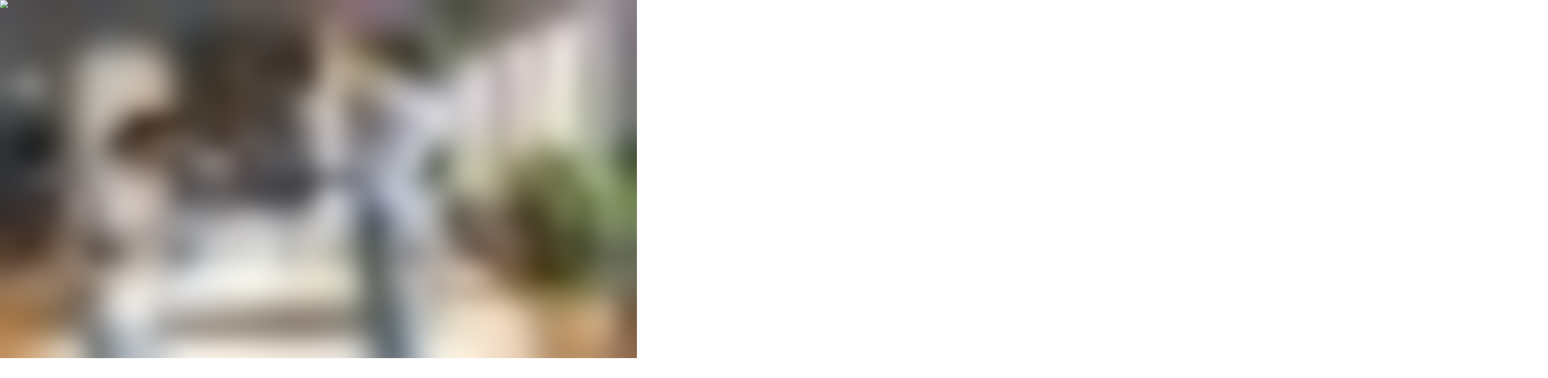

--- FILE ---
content_type: text/html; charset=utf-8
request_url: https://www.spacejoy.com/product-view/product/aubrielle-wide-round-pouf-ottoman-601257cb4cb4ef001ccd5e28
body_size: 26694
content:
<!DOCTYPE html><html lang="en-US"><head><meta charSet="utf-8"/><meta name="viewport" content="width=device-width, initial-scale=1"/><link rel="preload" as="image" imageSrcSet="/_next/image?url=https%3A%2F%2Fres.cloudinary.com%2Fspacejoy%2Ffl_lossy%2Cq_auto%2Cf_auto%2F%2Fv1579776880%2FSpacejoy%2520Logos%2FLogo_tr1ekr.png&amp;w=640&amp;q=75 640w, /_next/image?url=https%3A%2F%2Fres.cloudinary.com%2Fspacejoy%2Ffl_lossy%2Cq_auto%2Cf_auto%2F%2Fv1579776880%2FSpacejoy%2520Logos%2FLogo_tr1ekr.png&amp;w=750&amp;q=75 750w, /_next/image?url=https%3A%2F%2Fres.cloudinary.com%2Fspacejoy%2Ffl_lossy%2Cq_auto%2Cf_auto%2F%2Fv1579776880%2FSpacejoy%2520Logos%2FLogo_tr1ekr.png&amp;w=828&amp;q=75 828w, /_next/image?url=https%3A%2F%2Fres.cloudinary.com%2Fspacejoy%2Ffl_lossy%2Cq_auto%2Cf_auto%2F%2Fv1579776880%2FSpacejoy%2520Logos%2FLogo_tr1ekr.png&amp;w=1080&amp;q=75 1080w, /_next/image?url=https%3A%2F%2Fres.cloudinary.com%2Fspacejoy%2Ffl_lossy%2Cq_auto%2Cf_auto%2F%2Fv1579776880%2FSpacejoy%2520Logos%2FLogo_tr1ekr.png&amp;w=1200&amp;q=75 1200w, /_next/image?url=https%3A%2F%2Fres.cloudinary.com%2Fspacejoy%2Ffl_lossy%2Cq_auto%2Cf_auto%2F%2Fv1579776880%2FSpacejoy%2520Logos%2FLogo_tr1ekr.png&amp;w=1920&amp;q=75 1920w, /_next/image?url=https%3A%2F%2Fres.cloudinary.com%2Fspacejoy%2Ffl_lossy%2Cq_auto%2Cf_auto%2F%2Fv1579776880%2FSpacejoy%2520Logos%2FLogo_tr1ekr.png&amp;w=2048&amp;q=75 2048w, /_next/image?url=https%3A%2F%2Fres.cloudinary.com%2Fspacejoy%2Ffl_lossy%2Cq_auto%2Cf_auto%2F%2Fv1579776880%2FSpacejoy%2520Logos%2FLogo_tr1ekr.png&amp;w=3840&amp;q=75 3840w" imageSizes="100vw"/><link rel="preload" as="image" imageSrcSet="/_next/image?url=https%3A%2F%2Fres.cloudinary.com%2Fspacejoy%2Fimage%2Fupload%2Ffl_lossy%2Cq_auto%2Fw_540%2Fv1747830485%2Fspacejoy-v3%2FA298420C-1119-4CE6-8892-4618640BCE67_wgyswh.webp&amp;w=640&amp;q=75 640w, /_next/image?url=https%3A%2F%2Fres.cloudinary.com%2Fspacejoy%2Fimage%2Fupload%2Ffl_lossy%2Cq_auto%2Fw_540%2Fv1747830485%2Fspacejoy-v3%2FA298420C-1119-4CE6-8892-4618640BCE67_wgyswh.webp&amp;w=750&amp;q=75 750w, /_next/image?url=https%3A%2F%2Fres.cloudinary.com%2Fspacejoy%2Fimage%2Fupload%2Ffl_lossy%2Cq_auto%2Fw_540%2Fv1747830485%2Fspacejoy-v3%2FA298420C-1119-4CE6-8892-4618640BCE67_wgyswh.webp&amp;w=828&amp;q=75 828w, /_next/image?url=https%3A%2F%2Fres.cloudinary.com%2Fspacejoy%2Fimage%2Fupload%2Ffl_lossy%2Cq_auto%2Fw_540%2Fv1747830485%2Fspacejoy-v3%2FA298420C-1119-4CE6-8892-4618640BCE67_wgyswh.webp&amp;w=1080&amp;q=75 1080w, /_next/image?url=https%3A%2F%2Fres.cloudinary.com%2Fspacejoy%2Fimage%2Fupload%2Ffl_lossy%2Cq_auto%2Fw_540%2Fv1747830485%2Fspacejoy-v3%2FA298420C-1119-4CE6-8892-4618640BCE67_wgyswh.webp&amp;w=1200&amp;q=75 1200w, /_next/image?url=https%3A%2F%2Fres.cloudinary.com%2Fspacejoy%2Fimage%2Fupload%2Ffl_lossy%2Cq_auto%2Fw_540%2Fv1747830485%2Fspacejoy-v3%2FA298420C-1119-4CE6-8892-4618640BCE67_wgyswh.webp&amp;w=1920&amp;q=75 1920w, /_next/image?url=https%3A%2F%2Fres.cloudinary.com%2Fspacejoy%2Fimage%2Fupload%2Ffl_lossy%2Cq_auto%2Fw_540%2Fv1747830485%2Fspacejoy-v3%2FA298420C-1119-4CE6-8892-4618640BCE67_wgyswh.webp&amp;w=2048&amp;q=75 2048w, /_next/image?url=https%3A%2F%2Fres.cloudinary.com%2Fspacejoy%2Fimage%2Fupload%2Ffl_lossy%2Cq_auto%2Fw_540%2Fv1747830485%2Fspacejoy-v3%2FA298420C-1119-4CE6-8892-4618640BCE67_wgyswh.webp&amp;w=3840&amp;q=75 3840w" imageSizes="100vw"/><link rel="preload" as="image" imageSrcSet="/_next/image?url=https%3A%2F%2Fres.cloudinary.com%2Fspacejoy%2Fimage%2Fupload%2Ffl_lossy%2Cq_auto%2Fw_540%2Fv1747830486%2Fspacejoy-v3%2F943A06A8-6DC7-444D-9B91-8589B5993AF1_hnelhf.webp&amp;w=640&amp;q=75 640w, /_next/image?url=https%3A%2F%2Fres.cloudinary.com%2Fspacejoy%2Fimage%2Fupload%2Ffl_lossy%2Cq_auto%2Fw_540%2Fv1747830486%2Fspacejoy-v3%2F943A06A8-6DC7-444D-9B91-8589B5993AF1_hnelhf.webp&amp;w=750&amp;q=75 750w, /_next/image?url=https%3A%2F%2Fres.cloudinary.com%2Fspacejoy%2Fimage%2Fupload%2Ffl_lossy%2Cq_auto%2Fw_540%2Fv1747830486%2Fspacejoy-v3%2F943A06A8-6DC7-444D-9B91-8589B5993AF1_hnelhf.webp&amp;w=828&amp;q=75 828w, /_next/image?url=https%3A%2F%2Fres.cloudinary.com%2Fspacejoy%2Fimage%2Fupload%2Ffl_lossy%2Cq_auto%2Fw_540%2Fv1747830486%2Fspacejoy-v3%2F943A06A8-6DC7-444D-9B91-8589B5993AF1_hnelhf.webp&amp;w=1080&amp;q=75 1080w, /_next/image?url=https%3A%2F%2Fres.cloudinary.com%2Fspacejoy%2Fimage%2Fupload%2Ffl_lossy%2Cq_auto%2Fw_540%2Fv1747830486%2Fspacejoy-v3%2F943A06A8-6DC7-444D-9B91-8589B5993AF1_hnelhf.webp&amp;w=1200&amp;q=75 1200w, /_next/image?url=https%3A%2F%2Fres.cloudinary.com%2Fspacejoy%2Fimage%2Fupload%2Ffl_lossy%2Cq_auto%2Fw_540%2Fv1747830486%2Fspacejoy-v3%2F943A06A8-6DC7-444D-9B91-8589B5993AF1_hnelhf.webp&amp;w=1920&amp;q=75 1920w, /_next/image?url=https%3A%2F%2Fres.cloudinary.com%2Fspacejoy%2Fimage%2Fupload%2Ffl_lossy%2Cq_auto%2Fw_540%2Fv1747830486%2Fspacejoy-v3%2F943A06A8-6DC7-444D-9B91-8589B5993AF1_hnelhf.webp&amp;w=2048&amp;q=75 2048w, /_next/image?url=https%3A%2F%2Fres.cloudinary.com%2Fspacejoy%2Fimage%2Fupload%2Ffl_lossy%2Cq_auto%2Fw_540%2Fv1747830486%2Fspacejoy-v3%2F943A06A8-6DC7-444D-9B91-8589B5993AF1_hnelhf.webp&amp;w=3840&amp;q=75 3840w" imageSizes="100vw"/><link rel="preload" as="image" imageSrcSet="/_next/image?url=https%3A%2F%2Fres.cloudinary.com%2Fspacejoy%2Fimage%2Fupload%2Ffl_lossy%2Cq_auto%2Fw_540%2Fv1747830485%2Fspacejoy-v3%2F4625376E-0D01-4CE6-8FBC-9B4DEC511389_xqnvp5.webp&amp;w=640&amp;q=75 640w, /_next/image?url=https%3A%2F%2Fres.cloudinary.com%2Fspacejoy%2Fimage%2Fupload%2Ffl_lossy%2Cq_auto%2Fw_540%2Fv1747830485%2Fspacejoy-v3%2F4625376E-0D01-4CE6-8FBC-9B4DEC511389_xqnvp5.webp&amp;w=750&amp;q=75 750w, /_next/image?url=https%3A%2F%2Fres.cloudinary.com%2Fspacejoy%2Fimage%2Fupload%2Ffl_lossy%2Cq_auto%2Fw_540%2Fv1747830485%2Fspacejoy-v3%2F4625376E-0D01-4CE6-8FBC-9B4DEC511389_xqnvp5.webp&amp;w=828&amp;q=75 828w, /_next/image?url=https%3A%2F%2Fres.cloudinary.com%2Fspacejoy%2Fimage%2Fupload%2Ffl_lossy%2Cq_auto%2Fw_540%2Fv1747830485%2Fspacejoy-v3%2F4625376E-0D01-4CE6-8FBC-9B4DEC511389_xqnvp5.webp&amp;w=1080&amp;q=75 1080w, /_next/image?url=https%3A%2F%2Fres.cloudinary.com%2Fspacejoy%2Fimage%2Fupload%2Ffl_lossy%2Cq_auto%2Fw_540%2Fv1747830485%2Fspacejoy-v3%2F4625376E-0D01-4CE6-8FBC-9B4DEC511389_xqnvp5.webp&amp;w=1200&amp;q=75 1200w, /_next/image?url=https%3A%2F%2Fres.cloudinary.com%2Fspacejoy%2Fimage%2Fupload%2Ffl_lossy%2Cq_auto%2Fw_540%2Fv1747830485%2Fspacejoy-v3%2F4625376E-0D01-4CE6-8FBC-9B4DEC511389_xqnvp5.webp&amp;w=1920&amp;q=75 1920w, /_next/image?url=https%3A%2F%2Fres.cloudinary.com%2Fspacejoy%2Fimage%2Fupload%2Ffl_lossy%2Cq_auto%2Fw_540%2Fv1747830485%2Fspacejoy-v3%2F4625376E-0D01-4CE6-8FBC-9B4DEC511389_xqnvp5.webp&amp;w=2048&amp;q=75 2048w, /_next/image?url=https%3A%2F%2Fres.cloudinary.com%2Fspacejoy%2Fimage%2Fupload%2Ffl_lossy%2Cq_auto%2Fw_540%2Fv1747830485%2Fspacejoy-v3%2F4625376E-0D01-4CE6-8FBC-9B4DEC511389_xqnvp5.webp&amp;w=3840&amp;q=75 3840w" imageSizes="100vw"/><link rel="preload" as="image" imageSrcSet="/_next/image?url=https%3A%2F%2Fres.cloudinary.com%2Fspacejoy%2Ffl_lossy%2Cq_auto%2Fw_80%2Fv1611814891%2Fserver%2Fassets%2F601257cb4cb4ef001ccd5e28%2Fproduct_0_5gh4hfc0hod2.jpg&amp;w=640&amp;q=75 640w, /_next/image?url=https%3A%2F%2Fres.cloudinary.com%2Fspacejoy%2Ffl_lossy%2Cq_auto%2Fw_80%2Fv1611814891%2Fserver%2Fassets%2F601257cb4cb4ef001ccd5e28%2Fproduct_0_5gh4hfc0hod2.jpg&amp;w=750&amp;q=75 750w, /_next/image?url=https%3A%2F%2Fres.cloudinary.com%2Fspacejoy%2Ffl_lossy%2Cq_auto%2Fw_80%2Fv1611814891%2Fserver%2Fassets%2F601257cb4cb4ef001ccd5e28%2Fproduct_0_5gh4hfc0hod2.jpg&amp;w=828&amp;q=75 828w, /_next/image?url=https%3A%2F%2Fres.cloudinary.com%2Fspacejoy%2Ffl_lossy%2Cq_auto%2Fw_80%2Fv1611814891%2Fserver%2Fassets%2F601257cb4cb4ef001ccd5e28%2Fproduct_0_5gh4hfc0hod2.jpg&amp;w=1080&amp;q=75 1080w, /_next/image?url=https%3A%2F%2Fres.cloudinary.com%2Fspacejoy%2Ffl_lossy%2Cq_auto%2Fw_80%2Fv1611814891%2Fserver%2Fassets%2F601257cb4cb4ef001ccd5e28%2Fproduct_0_5gh4hfc0hod2.jpg&amp;w=1200&amp;q=75 1200w, /_next/image?url=https%3A%2F%2Fres.cloudinary.com%2Fspacejoy%2Ffl_lossy%2Cq_auto%2Fw_80%2Fv1611814891%2Fserver%2Fassets%2F601257cb4cb4ef001ccd5e28%2Fproduct_0_5gh4hfc0hod2.jpg&amp;w=1920&amp;q=75 1920w, /_next/image?url=https%3A%2F%2Fres.cloudinary.com%2Fspacejoy%2Ffl_lossy%2Cq_auto%2Fw_80%2Fv1611814891%2Fserver%2Fassets%2F601257cb4cb4ef001ccd5e28%2Fproduct_0_5gh4hfc0hod2.jpg&amp;w=2048&amp;q=75 2048w, /_next/image?url=https%3A%2F%2Fres.cloudinary.com%2Fspacejoy%2Ffl_lossy%2Cq_auto%2Fw_80%2Fv1611814891%2Fserver%2Fassets%2F601257cb4cb4ef001ccd5e28%2Fproduct_0_5gh4hfc0hod2.jpg&amp;w=3840&amp;q=75 3840w" imageSizes="100vw"/><link rel="preload" as="image" imageSrcSet="/_next/image?url=https%3A%2F%2Fres.cloudinary.com%2Fspacejoy%2Ffl_lossy%2Cq_auto%2Fw_80%2Fv1611822741%2Fserver%2Fassets%2F601257cb4cb4ef001ccd5e28%2Fproduct_0_ik47p9aeoee.jpg&amp;w=640&amp;q=75 640w, /_next/image?url=https%3A%2F%2Fres.cloudinary.com%2Fspacejoy%2Ffl_lossy%2Cq_auto%2Fw_80%2Fv1611822741%2Fserver%2Fassets%2F601257cb4cb4ef001ccd5e28%2Fproduct_0_ik47p9aeoee.jpg&amp;w=750&amp;q=75 750w, /_next/image?url=https%3A%2F%2Fres.cloudinary.com%2Fspacejoy%2Ffl_lossy%2Cq_auto%2Fw_80%2Fv1611822741%2Fserver%2Fassets%2F601257cb4cb4ef001ccd5e28%2Fproduct_0_ik47p9aeoee.jpg&amp;w=828&amp;q=75 828w, /_next/image?url=https%3A%2F%2Fres.cloudinary.com%2Fspacejoy%2Ffl_lossy%2Cq_auto%2Fw_80%2Fv1611822741%2Fserver%2Fassets%2F601257cb4cb4ef001ccd5e28%2Fproduct_0_ik47p9aeoee.jpg&amp;w=1080&amp;q=75 1080w, /_next/image?url=https%3A%2F%2Fres.cloudinary.com%2Fspacejoy%2Ffl_lossy%2Cq_auto%2Fw_80%2Fv1611822741%2Fserver%2Fassets%2F601257cb4cb4ef001ccd5e28%2Fproduct_0_ik47p9aeoee.jpg&amp;w=1200&amp;q=75 1200w, /_next/image?url=https%3A%2F%2Fres.cloudinary.com%2Fspacejoy%2Ffl_lossy%2Cq_auto%2Fw_80%2Fv1611822741%2Fserver%2Fassets%2F601257cb4cb4ef001ccd5e28%2Fproduct_0_ik47p9aeoee.jpg&amp;w=1920&amp;q=75 1920w, /_next/image?url=https%3A%2F%2Fres.cloudinary.com%2Fspacejoy%2Ffl_lossy%2Cq_auto%2Fw_80%2Fv1611822741%2Fserver%2Fassets%2F601257cb4cb4ef001ccd5e28%2Fproduct_0_ik47p9aeoee.jpg&amp;w=2048&amp;q=75 2048w, /_next/image?url=https%3A%2F%2Fres.cloudinary.com%2Fspacejoy%2Ffl_lossy%2Cq_auto%2Fw_80%2Fv1611822741%2Fserver%2Fassets%2F601257cb4cb4ef001ccd5e28%2Fproduct_0_ik47p9aeoee.jpg&amp;w=3840&amp;q=75 3840w" imageSizes="100vw"/><link rel="preload" as="image" imageSrcSet="/_next/image?url=https%3A%2F%2Fres.cloudinary.com%2Fspacejoy%2Ffl_lossy%2Cq_auto%2Fw_80%2Fv1611822741%2Fserver%2Fassets%2F601257cb4cb4ef001ccd5e28%2Fproduct_1_clk9mghni8mb.jpg&amp;w=640&amp;q=75 640w, /_next/image?url=https%3A%2F%2Fres.cloudinary.com%2Fspacejoy%2Ffl_lossy%2Cq_auto%2Fw_80%2Fv1611822741%2Fserver%2Fassets%2F601257cb4cb4ef001ccd5e28%2Fproduct_1_clk9mghni8mb.jpg&amp;w=750&amp;q=75 750w, /_next/image?url=https%3A%2F%2Fres.cloudinary.com%2Fspacejoy%2Ffl_lossy%2Cq_auto%2Fw_80%2Fv1611822741%2Fserver%2Fassets%2F601257cb4cb4ef001ccd5e28%2Fproduct_1_clk9mghni8mb.jpg&amp;w=828&amp;q=75 828w, /_next/image?url=https%3A%2F%2Fres.cloudinary.com%2Fspacejoy%2Ffl_lossy%2Cq_auto%2Fw_80%2Fv1611822741%2Fserver%2Fassets%2F601257cb4cb4ef001ccd5e28%2Fproduct_1_clk9mghni8mb.jpg&amp;w=1080&amp;q=75 1080w, /_next/image?url=https%3A%2F%2Fres.cloudinary.com%2Fspacejoy%2Ffl_lossy%2Cq_auto%2Fw_80%2Fv1611822741%2Fserver%2Fassets%2F601257cb4cb4ef001ccd5e28%2Fproduct_1_clk9mghni8mb.jpg&amp;w=1200&amp;q=75 1200w, /_next/image?url=https%3A%2F%2Fres.cloudinary.com%2Fspacejoy%2Ffl_lossy%2Cq_auto%2Fw_80%2Fv1611822741%2Fserver%2Fassets%2F601257cb4cb4ef001ccd5e28%2Fproduct_1_clk9mghni8mb.jpg&amp;w=1920&amp;q=75 1920w, /_next/image?url=https%3A%2F%2Fres.cloudinary.com%2Fspacejoy%2Ffl_lossy%2Cq_auto%2Fw_80%2Fv1611822741%2Fserver%2Fassets%2F601257cb4cb4ef001ccd5e28%2Fproduct_1_clk9mghni8mb.jpg&amp;w=2048&amp;q=75 2048w, /_next/image?url=https%3A%2F%2Fres.cloudinary.com%2Fspacejoy%2Ffl_lossy%2Cq_auto%2Fw_80%2Fv1611822741%2Fserver%2Fassets%2F601257cb4cb4ef001ccd5e28%2Fproduct_1_clk9mghni8mb.jpg&amp;w=3840&amp;q=75 3840w" imageSizes="100vw"/><link rel="preload" as="image" imageSrcSet="/_next/image?url=https%3A%2F%2Fres.cloudinary.com%2Fspacejoy%2Ffl_lossy%2Cq_auto%2Fw_80%2Fv1611822741%2Fserver%2Fassets%2F601257cb4cb4ef001ccd5e28%2Fproduct_2_1pj68g4cagco.jpg&amp;w=640&amp;q=75 640w, /_next/image?url=https%3A%2F%2Fres.cloudinary.com%2Fspacejoy%2Ffl_lossy%2Cq_auto%2Fw_80%2Fv1611822741%2Fserver%2Fassets%2F601257cb4cb4ef001ccd5e28%2Fproduct_2_1pj68g4cagco.jpg&amp;w=750&amp;q=75 750w, /_next/image?url=https%3A%2F%2Fres.cloudinary.com%2Fspacejoy%2Ffl_lossy%2Cq_auto%2Fw_80%2Fv1611822741%2Fserver%2Fassets%2F601257cb4cb4ef001ccd5e28%2Fproduct_2_1pj68g4cagco.jpg&amp;w=828&amp;q=75 828w, /_next/image?url=https%3A%2F%2Fres.cloudinary.com%2Fspacejoy%2Ffl_lossy%2Cq_auto%2Fw_80%2Fv1611822741%2Fserver%2Fassets%2F601257cb4cb4ef001ccd5e28%2Fproduct_2_1pj68g4cagco.jpg&amp;w=1080&amp;q=75 1080w, /_next/image?url=https%3A%2F%2Fres.cloudinary.com%2Fspacejoy%2Ffl_lossy%2Cq_auto%2Fw_80%2Fv1611822741%2Fserver%2Fassets%2F601257cb4cb4ef001ccd5e28%2Fproduct_2_1pj68g4cagco.jpg&amp;w=1200&amp;q=75 1200w, /_next/image?url=https%3A%2F%2Fres.cloudinary.com%2Fspacejoy%2Ffl_lossy%2Cq_auto%2Fw_80%2Fv1611822741%2Fserver%2Fassets%2F601257cb4cb4ef001ccd5e28%2Fproduct_2_1pj68g4cagco.jpg&amp;w=1920&amp;q=75 1920w, /_next/image?url=https%3A%2F%2Fres.cloudinary.com%2Fspacejoy%2Ffl_lossy%2Cq_auto%2Fw_80%2Fv1611822741%2Fserver%2Fassets%2F601257cb4cb4ef001ccd5e28%2Fproduct_2_1pj68g4cagco.jpg&amp;w=2048&amp;q=75 2048w, /_next/image?url=https%3A%2F%2Fres.cloudinary.com%2Fspacejoy%2Ffl_lossy%2Cq_auto%2Fw_80%2Fv1611822741%2Fserver%2Fassets%2F601257cb4cb4ef001ccd5e28%2Fproduct_2_1pj68g4cagco.jpg&amp;w=3840&amp;q=75 3840w" imageSizes="100vw"/><link rel="preload" as="image" imageSrcSet="/_next/image?url=https%3A%2F%2Fres.cloudinary.com%2Fspacejoy%2Ffl_lossy%2Cq_auto%2Fw_80%2Fv1611822741%2Fserver%2Fassets%2F601257cb4cb4ef001ccd5e28%2Fproduct_3_20hnjnbbjncl.jpg&amp;w=640&amp;q=75 640w, /_next/image?url=https%3A%2F%2Fres.cloudinary.com%2Fspacejoy%2Ffl_lossy%2Cq_auto%2Fw_80%2Fv1611822741%2Fserver%2Fassets%2F601257cb4cb4ef001ccd5e28%2Fproduct_3_20hnjnbbjncl.jpg&amp;w=750&amp;q=75 750w, /_next/image?url=https%3A%2F%2Fres.cloudinary.com%2Fspacejoy%2Ffl_lossy%2Cq_auto%2Fw_80%2Fv1611822741%2Fserver%2Fassets%2F601257cb4cb4ef001ccd5e28%2Fproduct_3_20hnjnbbjncl.jpg&amp;w=828&amp;q=75 828w, /_next/image?url=https%3A%2F%2Fres.cloudinary.com%2Fspacejoy%2Ffl_lossy%2Cq_auto%2Fw_80%2Fv1611822741%2Fserver%2Fassets%2F601257cb4cb4ef001ccd5e28%2Fproduct_3_20hnjnbbjncl.jpg&amp;w=1080&amp;q=75 1080w, /_next/image?url=https%3A%2F%2Fres.cloudinary.com%2Fspacejoy%2Ffl_lossy%2Cq_auto%2Fw_80%2Fv1611822741%2Fserver%2Fassets%2F601257cb4cb4ef001ccd5e28%2Fproduct_3_20hnjnbbjncl.jpg&amp;w=1200&amp;q=75 1200w, /_next/image?url=https%3A%2F%2Fres.cloudinary.com%2Fspacejoy%2Ffl_lossy%2Cq_auto%2Fw_80%2Fv1611822741%2Fserver%2Fassets%2F601257cb4cb4ef001ccd5e28%2Fproduct_3_20hnjnbbjncl.jpg&amp;w=1920&amp;q=75 1920w, /_next/image?url=https%3A%2F%2Fres.cloudinary.com%2Fspacejoy%2Ffl_lossy%2Cq_auto%2Fw_80%2Fv1611822741%2Fserver%2Fassets%2F601257cb4cb4ef001ccd5e28%2Fproduct_3_20hnjnbbjncl.jpg&amp;w=2048&amp;q=75 2048w, /_next/image?url=https%3A%2F%2Fres.cloudinary.com%2Fspacejoy%2Ffl_lossy%2Cq_auto%2Fw_80%2Fv1611822741%2Fserver%2Fassets%2F601257cb4cb4ef001ccd5e28%2Fproduct_3_20hnjnbbjncl.jpg&amp;w=3840&amp;q=75 3840w" imageSizes="100vw"/><link rel="preload" as="image" imageSrcSet="/_next/image?url=https%3A%2F%2Fres.cloudinary.com%2Fspacejoy%2Ffl_lossy%2Cq_auto%2Fw_900%2Fv1611814891%2Fserver%2Fassets%2F601257cb4cb4ef001ccd5e28%2Fproduct_0_5gh4hfc0hod2.jpg&amp;w=640&amp;q=75 640w, /_next/image?url=https%3A%2F%2Fres.cloudinary.com%2Fspacejoy%2Ffl_lossy%2Cq_auto%2Fw_900%2Fv1611814891%2Fserver%2Fassets%2F601257cb4cb4ef001ccd5e28%2Fproduct_0_5gh4hfc0hod2.jpg&amp;w=750&amp;q=75 750w, /_next/image?url=https%3A%2F%2Fres.cloudinary.com%2Fspacejoy%2Ffl_lossy%2Cq_auto%2Fw_900%2Fv1611814891%2Fserver%2Fassets%2F601257cb4cb4ef001ccd5e28%2Fproduct_0_5gh4hfc0hod2.jpg&amp;w=828&amp;q=75 828w, /_next/image?url=https%3A%2F%2Fres.cloudinary.com%2Fspacejoy%2Ffl_lossy%2Cq_auto%2Fw_900%2Fv1611814891%2Fserver%2Fassets%2F601257cb4cb4ef001ccd5e28%2Fproduct_0_5gh4hfc0hod2.jpg&amp;w=1080&amp;q=75 1080w, /_next/image?url=https%3A%2F%2Fres.cloudinary.com%2Fspacejoy%2Ffl_lossy%2Cq_auto%2Fw_900%2Fv1611814891%2Fserver%2Fassets%2F601257cb4cb4ef001ccd5e28%2Fproduct_0_5gh4hfc0hod2.jpg&amp;w=1200&amp;q=75 1200w, /_next/image?url=https%3A%2F%2Fres.cloudinary.com%2Fspacejoy%2Ffl_lossy%2Cq_auto%2Fw_900%2Fv1611814891%2Fserver%2Fassets%2F601257cb4cb4ef001ccd5e28%2Fproduct_0_5gh4hfc0hod2.jpg&amp;w=1920&amp;q=75 1920w, /_next/image?url=https%3A%2F%2Fres.cloudinary.com%2Fspacejoy%2Ffl_lossy%2Cq_auto%2Fw_900%2Fv1611814891%2Fserver%2Fassets%2F601257cb4cb4ef001ccd5e28%2Fproduct_0_5gh4hfc0hod2.jpg&amp;w=2048&amp;q=75 2048w, /_next/image?url=https%3A%2F%2Fres.cloudinary.com%2Fspacejoy%2Ffl_lossy%2Cq_auto%2Fw_900%2Fv1611814891%2Fserver%2Fassets%2F601257cb4cb4ef001ccd5e28%2Fproduct_0_5gh4hfc0hod2.jpg&amp;w=3840&amp;q=75 3840w" imageSizes="100vw"/><link rel="stylesheet" href="/_next/static/css/ddd2cea5cb1e7288.css" data-precedence="next"/><link rel="stylesheet" href="/_next/static/css/a187b2494196c59f.css" data-precedence="next"/><link rel="stylesheet" href="/_next/static/css/15a460f12b20e8b4.css" data-precedence="next"/><link rel="stylesheet" href="/_next/static/css/45d4f6442d75f756.css" data-precedence="next"/><link rel="preload" as="script" fetchPriority="low" href="/_next/static/chunks/webpack-6ed25f2f5383b689.js"/><script src="/_next/static/chunks/52774a7f-ea7d4140433d6558.js" async=""></script><script src="/_next/static/chunks/4bd1b696-7c9b4539d8ad32fc.js" async=""></script><script src="/_next/static/chunks/5498-749423cf0c4f48cc.js" async=""></script><script src="/_next/static/chunks/main-app-d124cfc39cc8b7d2.js" async=""></script><script src="/_next/static/chunks/1181-81cf7c7a1037e44c.js" async=""></script><script src="/_next/static/chunks/4839-ef73ac1460615303.js" async=""></script><script src="/_next/static/chunks/3778-437ac3ccb9d64d91.js" async=""></script><script src="/_next/static/chunks/2945-652b88e38a1ba15b.js" async=""></script><script src="/_next/static/chunks/9602-9efb10e8e55aadc1.js" async=""></script><script src="/_next/static/chunks/app/global-error-0be72e0867abd789.js" async=""></script><script src="/_next/static/chunks/7970-c4e49541a0a6bbb8.js" async=""></script><script src="/_next/static/chunks/4133-23172b689a1dabab.js" async=""></script><script src="/_next/static/chunks/9242-a962a0d0842b0a78.js" async=""></script><script src="/_next/static/chunks/1486-8f4279786d0dff3c.js" async=""></script><script src="/_next/static/chunks/495-425561f188041c66.js" async=""></script><script src="/_next/static/chunks/814-f422e97a312eaec4.js" async=""></script><script src="/_next/static/chunks/135-e164ab19c8457165.js" async=""></script><script src="/_next/static/chunks/2689-e0e4e21ecd385e9a.js" async=""></script><script src="/_next/static/chunks/1821-55387dd1e4632e97.js" async=""></script><script src="/_next/static/chunks/app/(site)/product-view/%5B...slug%5D/page-f587f37f589d3036.js" async=""></script><script src="/_next/static/chunks/bc9e92e6-a08fabe1722c6ccd.js" async=""></script><script src="/_next/static/chunks/8246-e94222ff8d2045c6.js" async=""></script><script src="/_next/static/chunks/6655-21498f6fdb643e55.js" async=""></script><script src="/_next/static/chunks/2978-6e2a97f26f18559e.js" async=""></script><script src="/_next/static/chunks/8350-470c9abcd61ca7e8.js" async=""></script><script src="/_next/static/chunks/app/layout-2275aa85aaf4287d.js" async=""></script><script src="/_next/static/chunks/5143-5d59696f9ce60e79.js" async=""></script><script src="/_next/static/chunks/3955-f49e57ec00d164a2.js" async=""></script><script src="/_next/static/chunks/3947-63e036e159c9daf8.js" async=""></script><script src="/_next/static/chunks/8367-d9347d7981089d76.js" async=""></script><script src="/_next/static/chunks/381-be86200759a8c075.js" async=""></script><script src="/_next/static/chunks/1758-02dd633aaa561a39.js" async=""></script><script src="/_next/static/chunks/6104-36b0d59c64b7b4ca.js" async=""></script><script src="/_next/static/chunks/app/(site)/layout-7b9009c4b0736e7b.js" async=""></script><script src="/_next/static/chunks/5054-c2e4afdf7a983d95.js" async=""></script><script src="/_next/static/chunks/9271-0af028c6ffbe3e6b.js" async=""></script><script src="/_next/static/chunks/5670-bff53785a0f21ce6.js" async=""></script><script src="/_next/static/chunks/5030-f621a80c66346a57.js" async=""></script><script src="/_next/static/chunks/2979-88814995463b6c90.js" async=""></script><script src="/_next/static/chunks/102-6809782b2adaa96d.js" async=""></script><script src="/_next/static/chunks/app/(site)/page-56483d33875d7dd0.js" async=""></script><link rel="preload" as="image" imageSrcSet="/_next/image?url=https%3A%2F%2Fres.cloudinary.com%2Fspacejoy%2Ffl_lossy%2Cq_auto%2Fw_900%2Fv1611822741%2Fserver%2Fassets%2F601257cb4cb4ef001ccd5e28%2Fproduct_0_ik47p9aeoee.jpg&amp;w=640&amp;q=75 640w, /_next/image?url=https%3A%2F%2Fres.cloudinary.com%2Fspacejoy%2Ffl_lossy%2Cq_auto%2Fw_900%2Fv1611822741%2Fserver%2Fassets%2F601257cb4cb4ef001ccd5e28%2Fproduct_0_ik47p9aeoee.jpg&amp;w=750&amp;q=75 750w, /_next/image?url=https%3A%2F%2Fres.cloudinary.com%2Fspacejoy%2Ffl_lossy%2Cq_auto%2Fw_900%2Fv1611822741%2Fserver%2Fassets%2F601257cb4cb4ef001ccd5e28%2Fproduct_0_ik47p9aeoee.jpg&amp;w=828&amp;q=75 828w, /_next/image?url=https%3A%2F%2Fres.cloudinary.com%2Fspacejoy%2Ffl_lossy%2Cq_auto%2Fw_900%2Fv1611822741%2Fserver%2Fassets%2F601257cb4cb4ef001ccd5e28%2Fproduct_0_ik47p9aeoee.jpg&amp;w=1080&amp;q=75 1080w, /_next/image?url=https%3A%2F%2Fres.cloudinary.com%2Fspacejoy%2Ffl_lossy%2Cq_auto%2Fw_900%2Fv1611822741%2Fserver%2Fassets%2F601257cb4cb4ef001ccd5e28%2Fproduct_0_ik47p9aeoee.jpg&amp;w=1200&amp;q=75 1200w, /_next/image?url=https%3A%2F%2Fres.cloudinary.com%2Fspacejoy%2Ffl_lossy%2Cq_auto%2Fw_900%2Fv1611822741%2Fserver%2Fassets%2F601257cb4cb4ef001ccd5e28%2Fproduct_0_ik47p9aeoee.jpg&amp;w=1920&amp;q=75 1920w, /_next/image?url=https%3A%2F%2Fres.cloudinary.com%2Fspacejoy%2Ffl_lossy%2Cq_auto%2Fw_900%2Fv1611822741%2Fserver%2Fassets%2F601257cb4cb4ef001ccd5e28%2Fproduct_0_ik47p9aeoee.jpg&amp;w=2048&amp;q=75 2048w, /_next/image?url=https%3A%2F%2Fres.cloudinary.com%2Fspacejoy%2Ffl_lossy%2Cq_auto%2Fw_900%2Fv1611822741%2Fserver%2Fassets%2F601257cb4cb4ef001ccd5e28%2Fproduct_0_ik47p9aeoee.jpg&amp;w=3840&amp;q=75 3840w" imageSizes="100vw"/><link rel="preload" as="image" imageSrcSet="/_next/image?url=https%3A%2F%2Fres.cloudinary.com%2Fspacejoy%2Ffl_lossy%2Cq_auto%2Fw_900%2Fv1611822741%2Fserver%2Fassets%2F601257cb4cb4ef001ccd5e28%2Fproduct_1_clk9mghni8mb.jpg&amp;w=640&amp;q=75 640w, /_next/image?url=https%3A%2F%2Fres.cloudinary.com%2Fspacejoy%2Ffl_lossy%2Cq_auto%2Fw_900%2Fv1611822741%2Fserver%2Fassets%2F601257cb4cb4ef001ccd5e28%2Fproduct_1_clk9mghni8mb.jpg&amp;w=750&amp;q=75 750w, /_next/image?url=https%3A%2F%2Fres.cloudinary.com%2Fspacejoy%2Ffl_lossy%2Cq_auto%2Fw_900%2Fv1611822741%2Fserver%2Fassets%2F601257cb4cb4ef001ccd5e28%2Fproduct_1_clk9mghni8mb.jpg&amp;w=828&amp;q=75 828w, /_next/image?url=https%3A%2F%2Fres.cloudinary.com%2Fspacejoy%2Ffl_lossy%2Cq_auto%2Fw_900%2Fv1611822741%2Fserver%2Fassets%2F601257cb4cb4ef001ccd5e28%2Fproduct_1_clk9mghni8mb.jpg&amp;w=1080&amp;q=75 1080w, /_next/image?url=https%3A%2F%2Fres.cloudinary.com%2Fspacejoy%2Ffl_lossy%2Cq_auto%2Fw_900%2Fv1611822741%2Fserver%2Fassets%2F601257cb4cb4ef001ccd5e28%2Fproduct_1_clk9mghni8mb.jpg&amp;w=1200&amp;q=75 1200w, /_next/image?url=https%3A%2F%2Fres.cloudinary.com%2Fspacejoy%2Ffl_lossy%2Cq_auto%2Fw_900%2Fv1611822741%2Fserver%2Fassets%2F601257cb4cb4ef001ccd5e28%2Fproduct_1_clk9mghni8mb.jpg&amp;w=1920&amp;q=75 1920w, /_next/image?url=https%3A%2F%2Fres.cloudinary.com%2Fspacejoy%2Ffl_lossy%2Cq_auto%2Fw_900%2Fv1611822741%2Fserver%2Fassets%2F601257cb4cb4ef001ccd5e28%2Fproduct_1_clk9mghni8mb.jpg&amp;w=2048&amp;q=75 2048w, /_next/image?url=https%3A%2F%2Fres.cloudinary.com%2Fspacejoy%2Ffl_lossy%2Cq_auto%2Fw_900%2Fv1611822741%2Fserver%2Fassets%2F601257cb4cb4ef001ccd5e28%2Fproduct_1_clk9mghni8mb.jpg&amp;w=3840&amp;q=75 3840w" imageSizes="100vw"/><link rel="preload" as="image" imageSrcSet="/_next/image?url=https%3A%2F%2Fres.cloudinary.com%2Fspacejoy%2Ffl_lossy%2Cq_auto%2Fw_900%2Fv1611822741%2Fserver%2Fassets%2F601257cb4cb4ef001ccd5e28%2Fproduct_2_1pj68g4cagco.jpg&amp;w=640&amp;q=75 640w, /_next/image?url=https%3A%2F%2Fres.cloudinary.com%2Fspacejoy%2Ffl_lossy%2Cq_auto%2Fw_900%2Fv1611822741%2Fserver%2Fassets%2F601257cb4cb4ef001ccd5e28%2Fproduct_2_1pj68g4cagco.jpg&amp;w=750&amp;q=75 750w, /_next/image?url=https%3A%2F%2Fres.cloudinary.com%2Fspacejoy%2Ffl_lossy%2Cq_auto%2Fw_900%2Fv1611822741%2Fserver%2Fassets%2F601257cb4cb4ef001ccd5e28%2Fproduct_2_1pj68g4cagco.jpg&amp;w=828&amp;q=75 828w, /_next/image?url=https%3A%2F%2Fres.cloudinary.com%2Fspacejoy%2Ffl_lossy%2Cq_auto%2Fw_900%2Fv1611822741%2Fserver%2Fassets%2F601257cb4cb4ef001ccd5e28%2Fproduct_2_1pj68g4cagco.jpg&amp;w=1080&amp;q=75 1080w, /_next/image?url=https%3A%2F%2Fres.cloudinary.com%2Fspacejoy%2Ffl_lossy%2Cq_auto%2Fw_900%2Fv1611822741%2Fserver%2Fassets%2F601257cb4cb4ef001ccd5e28%2Fproduct_2_1pj68g4cagco.jpg&amp;w=1200&amp;q=75 1200w, /_next/image?url=https%3A%2F%2Fres.cloudinary.com%2Fspacejoy%2Ffl_lossy%2Cq_auto%2Fw_900%2Fv1611822741%2Fserver%2Fassets%2F601257cb4cb4ef001ccd5e28%2Fproduct_2_1pj68g4cagco.jpg&amp;w=1920&amp;q=75 1920w, /_next/image?url=https%3A%2F%2Fres.cloudinary.com%2Fspacejoy%2Ffl_lossy%2Cq_auto%2Fw_900%2Fv1611822741%2Fserver%2Fassets%2F601257cb4cb4ef001ccd5e28%2Fproduct_2_1pj68g4cagco.jpg&amp;w=2048&amp;q=75 2048w, /_next/image?url=https%3A%2F%2Fres.cloudinary.com%2Fspacejoy%2Ffl_lossy%2Cq_auto%2Fw_900%2Fv1611822741%2Fserver%2Fassets%2F601257cb4cb4ef001ccd5e28%2Fproduct_2_1pj68g4cagco.jpg&amp;w=3840&amp;q=75 3840w" imageSizes="100vw"/><link rel="preload" as="image" imageSrcSet="/_next/image?url=https%3A%2F%2Fres.cloudinary.com%2Fspacejoy%2Ffl_lossy%2Cq_auto%2Fw_900%2Fv1611822741%2Fserver%2Fassets%2F601257cb4cb4ef001ccd5e28%2Fproduct_3_20hnjnbbjncl.jpg&amp;w=640&amp;q=75 640w, /_next/image?url=https%3A%2F%2Fres.cloudinary.com%2Fspacejoy%2Ffl_lossy%2Cq_auto%2Fw_900%2Fv1611822741%2Fserver%2Fassets%2F601257cb4cb4ef001ccd5e28%2Fproduct_3_20hnjnbbjncl.jpg&amp;w=750&amp;q=75 750w, /_next/image?url=https%3A%2F%2Fres.cloudinary.com%2Fspacejoy%2Ffl_lossy%2Cq_auto%2Fw_900%2Fv1611822741%2Fserver%2Fassets%2F601257cb4cb4ef001ccd5e28%2Fproduct_3_20hnjnbbjncl.jpg&amp;w=828&amp;q=75 828w, /_next/image?url=https%3A%2F%2Fres.cloudinary.com%2Fspacejoy%2Ffl_lossy%2Cq_auto%2Fw_900%2Fv1611822741%2Fserver%2Fassets%2F601257cb4cb4ef001ccd5e28%2Fproduct_3_20hnjnbbjncl.jpg&amp;w=1080&amp;q=75 1080w, /_next/image?url=https%3A%2F%2Fres.cloudinary.com%2Fspacejoy%2Ffl_lossy%2Cq_auto%2Fw_900%2Fv1611822741%2Fserver%2Fassets%2F601257cb4cb4ef001ccd5e28%2Fproduct_3_20hnjnbbjncl.jpg&amp;w=1200&amp;q=75 1200w, /_next/image?url=https%3A%2F%2Fres.cloudinary.com%2Fspacejoy%2Ffl_lossy%2Cq_auto%2Fw_900%2Fv1611822741%2Fserver%2Fassets%2F601257cb4cb4ef001ccd5e28%2Fproduct_3_20hnjnbbjncl.jpg&amp;w=1920&amp;q=75 1920w, /_next/image?url=https%3A%2F%2Fres.cloudinary.com%2Fspacejoy%2Ffl_lossy%2Cq_auto%2Fw_900%2Fv1611822741%2Fserver%2Fassets%2F601257cb4cb4ef001ccd5e28%2Fproduct_3_20hnjnbbjncl.jpg&amp;w=2048&amp;q=75 2048w, /_next/image?url=https%3A%2F%2Fres.cloudinary.com%2Fspacejoy%2Ffl_lossy%2Cq_auto%2Fw_900%2Fv1611822741%2Fserver%2Fassets%2F601257cb4cb4ef001ccd5e28%2Fproduct_3_20hnjnbbjncl.jpg&amp;w=3840&amp;q=75 3840w" imageSizes="100vw"/><meta name="next-size-adjust"/><title>Aubrielle Wide Round Pouf Ottoman | Spacejoy</title><meta name="description" content="Buy Aubrielle Wide Round Pouf Ottoman from Wayfair | Spacejoy"/><meta name="keywords" content="Wayfair, brown + Ottomans, Wayfair + Chairs, Wayfair + Ottomans, Ottomans, Buy Ottomans"/><meta name="language" content="ES"/><meta name="subject" content="Design your room online. Spacejoy, online home interior design software "/><meta name="url" content="https://spacejoy.com"/><meta name="identifierUrl" content="https://spacejoy.com"/><meta name="category" content="Home Decor, Space, Interior"/><meta name="coverage" content="Worldwide"/><meta name="themeColor" content="#ffffff"/><meta name="sourceOrganization" content="Spacejoy"/><meta name="robots" content="index,follow"/><meta name="googleBot" content="index,follow"/><meta name="topic" content="Design your room online. Spacejoy, online home interior design software "/><meta name="summary" content="Get online home interior designs in 3D of your living room, bedroom, home office room, dining room, nursery &amp; kids room"/><meta name="msapplication-starturl" content="/"/><meta name="msapplication-TileColor" content="#ffffff"/><meta name="msapplication-Logo" content="/logo-icons/ms-icon-310x310.png"/><meta name="msapplication-TileImage" content="/logo-icons/ms-icon-144x144.png"/><meta name="apple-mobile-web-app-capable" content="yes"/><link rel="canonical" href="/product-view/product/aubrielle-wide-round-pouf-ottoman-601257cb4cb4ef001ccd5e28"/><link rel="alternate" hrefLang="en-US" href="/product-view/product/aubrielle-wide-round-pouf-ottoman-601257cb4cb4ef001ccd5e28"/><meta property="fb:app_id" content="652491341906462"/><meta name="format-detection" content="telephone=no"/><meta name="google-site-verification" content="AvMwlYBDLdgqosxOUuNf114TxPVJtkY3lm3jxDpqLMY"/><meta name="facebook-domain-verification" content="36rwmn2vpa1s55ovj31i21delhkcsm"/><meta name="mobile-web-app-capable" content="yes"/><meta name="apple-mobile-web-app-status-bar-style" content="black"/><meta property="og:title" content="Aubrielle Wide Round Pouf Ottoman | Spacejoy"/><meta property="og:description" content="Buy Aubrielle Wide Round Pouf Ottoman from Wayfair | Spacejoy"/><meta property="og:url" content="https://spacejoy.com/product-view/product/aubrielle-wide-round-pouf-ottoman-601257cb4cb4ef001ccd5e28"/><meta property="og:site_name" content="Spacejoy"/><meta property="og:image" content="https://res.cloudinary.com/spacejoy/image/upload/c_scale,w_1200/v1611814891/server/assets/601257cb4cb4ef001ccd5e28/product_0_5gh4hfc0hod2.jpg"/><meta property="og:image:width" content="1200"/><meta property="og:image:height" content="650"/><meta property="og:type" content="website"/><meta name="twitter:card" content="summary_large_image"/><meta name="twitter:site" content="https://twitter.com/spacejoyapp/"/><meta name="twitter:title" content="Aubrielle Wide Round Pouf Ottoman | Spacejoy"/><meta name="twitter:description" content="Buy Aubrielle Wide Round Pouf Ottoman from Wayfair | Spacejoy"/><meta name="twitter:image" content="https://res.cloudinary.com/spacejoy/image/upload/c_scale,w_1200/v1611814891/server/assets/601257cb4cb4ef001ccd5e28/product_0_5gh4hfc0hod2.jpg"/><meta name="twitter:image:width" content="1200"/><meta name="twitter:image:height" content="650"/><meta property="al:ios:url" content="https://apps.apple.com/us/app/spacejoy/id1489951014"/><meta property="al:iphone:url" content="https://apps.apple.com/us/app/spacejoy-home-design-decor/id6752422659?platform=iphone"/><meta property="al:windows:url" content="https://www.microsoft.com/en-us/p/spacejoy/9n954dnxj4zx"/><link rel="icon" href="/favicon.ico" type="image/x-icon" sizes="16x16"/><meta name="sentry-trace" content="80849ea1e8f98339a7e9fb9faf453bc0-c911c7b177f3cccc-1"/><meta name="baggage" content="sentry-environment=production,sentry-trace_id=80849ea1e8f98339a7e9fb9faf453bc0,sentry-transaction=GET%20%2Fproduct-view%2F%5B...slug%5D,sentry-sampled=true,sentry-sample_rand=0.5074403925306767,sentry-sample_rate=1"/><script src="/_next/static/chunks/polyfills-42372ed130431b0a.js" noModule=""></script></head><body class="__className_9b9fd1 antialiased"><noscript><iframe src="https://www.googletagmanager.com/ns.html?id=GTM-WC4HSB6" height="0" width="0" style="display:none;visibility:hidden"></iframe></noscript><header class="bg-background shadow transition-200 sticky top-0 z-50"><div class="mx-auto max-w-screen-2xl px-4 sm:px-8 md:px-12"><nav aria-label="Global" class="mx-auto flex items-center justify-between gap-x-6 py-2 md:py-3"><div class="flex items-center justify-between xl:space-x-0 w-full xl:w-auto"><div class="flex items-center gap-2"><svg xmlns="http://www.w3.org/2000/svg" width="24" height="24" viewBox="0 0 24 24" fill="none" stroke="currentColor" stroke-width="2" stroke-linecap="round" stroke-linejoin="round" class="lucide lucide-menu size-6 flex xl:hidden shrink-0" aria-hidden="true" type="button" aria-haspopup="dialog" aria-expanded="false" aria-controls="radix-:R2klr5b:" data-state="closed"><line x1="4" x2="20" y1="12" y2="12"></line><line x1="4" x2="20" y1="6" y2="6"></line><line x1="4" x2="20" y1="18" y2="18"></line></svg><div class="flex items-center shrink-0"><span class="sr-only">Spacejoy</span><div class="flex items-center space-x-2 cursor-pointer shrink-0" style="width:125px;height:40px"><a aria-label="Spacejoy" class="relative w-full h-full block" href="/"><img alt="Spacejoy Logo" title="Spacejoy Logo" decoding="async" data-nimg="fill" class="object-contain" style="position:absolute;height:100%;width:100%;left:0;top:0;right:0;bottom:0;color:transparent" sizes="100vw" srcSet="/_next/image?url=https%3A%2F%2Fres.cloudinary.com%2Fspacejoy%2Ffl_lossy%2Cq_auto%2Cf_auto%2F%2Fv1579776880%2FSpacejoy%2520Logos%2FLogo_tr1ekr.png&amp;w=640&amp;q=75 640w, /_next/image?url=https%3A%2F%2Fres.cloudinary.com%2Fspacejoy%2Ffl_lossy%2Cq_auto%2Cf_auto%2F%2Fv1579776880%2FSpacejoy%2520Logos%2FLogo_tr1ekr.png&amp;w=750&amp;q=75 750w, /_next/image?url=https%3A%2F%2Fres.cloudinary.com%2Fspacejoy%2Ffl_lossy%2Cq_auto%2Cf_auto%2F%2Fv1579776880%2FSpacejoy%2520Logos%2FLogo_tr1ekr.png&amp;w=828&amp;q=75 828w, /_next/image?url=https%3A%2F%2Fres.cloudinary.com%2Fspacejoy%2Ffl_lossy%2Cq_auto%2Cf_auto%2F%2Fv1579776880%2FSpacejoy%2520Logos%2FLogo_tr1ekr.png&amp;w=1080&amp;q=75 1080w, /_next/image?url=https%3A%2F%2Fres.cloudinary.com%2Fspacejoy%2Ffl_lossy%2Cq_auto%2Cf_auto%2F%2Fv1579776880%2FSpacejoy%2520Logos%2FLogo_tr1ekr.png&amp;w=1200&amp;q=75 1200w, /_next/image?url=https%3A%2F%2Fres.cloudinary.com%2Fspacejoy%2Ffl_lossy%2Cq_auto%2Cf_auto%2F%2Fv1579776880%2FSpacejoy%2520Logos%2FLogo_tr1ekr.png&amp;w=1920&amp;q=75 1920w, /_next/image?url=https%3A%2F%2Fres.cloudinary.com%2Fspacejoy%2Ffl_lossy%2Cq_auto%2Cf_auto%2F%2Fv1579776880%2FSpacejoy%2520Logos%2FLogo_tr1ekr.png&amp;w=2048&amp;q=75 2048w, /_next/image?url=https%3A%2F%2Fres.cloudinary.com%2Fspacejoy%2Ffl_lossy%2Cq_auto%2Cf_auto%2F%2Fv1579776880%2FSpacejoy%2520Logos%2FLogo_tr1ekr.png&amp;w=3840&amp;q=75 3840w" src="/_next/image?url=https%3A%2F%2Fres.cloudinary.com%2Fspacejoy%2Ffl_lossy%2Cq_auto%2Cf_auto%2F%2Fv1579776880%2FSpacejoy%2520Logos%2FLogo_tr1ekr.png&amp;w=3840&amp;q=75"/></a></div></div></div><div class="flex items-center gap-2 xl:hidden"><a class="inline-flex items-center justify-center whitespace-nowrap text-sm font-medium transition-colors focus-visible:outline-none focus-visible:ring-1 focus-visible:ring-ring disabled:pointer-events-none disabled:opacity-50 [&amp;&gt;svg]:size-4 gap-1 hover:bg-accent hover:text-accent-foreground h-9 rounded-md px-3" href="/search"><span class="sr-only">Search</span><svg xmlns="http://www.w3.org/2000/svg" width="24" height="24" viewBox="0 0 24 24" fill="none" stroke="currentColor" stroke-width="1.5" stroke-linecap="round" stroke-linejoin="round" class="lucide lucide-search inline !size-5"><circle cx="11" cy="11" r="8"></circle><path d="m21 21-4.3-4.3"></path></svg></a><a class="inline-flex items-center justify-center whitespace-nowrap text-sm font-medium transition-colors focus-visible:outline-none focus-visible:ring-1 focus-visible:ring-ring disabled:pointer-events-none disabled:opacity-50 [&amp;&gt;svg]:size-4 gap-1 bg-secondary text-secondary-foreground hover:bg-secondary/80 px-4 py-2 relative size-10 rounded-full" href="/sign-in?redirectUrl=%2Fdashboard%2Fprojects"><span class="relative flex shrink-0 overflow-hidden rounded-full size-10"><span class="flex h-full w-full items-center justify-center bg-muted rounded-lg"><svg xmlns="http://www.w3.org/2000/svg" width="24" height="24" viewBox="0 0 24 24" fill="none" stroke="currentColor" stroke-width="2" stroke-linecap="round" stroke-linejoin="round" class="lucide lucide-user-round size-5"><circle cx="12" cy="8" r="5"></circle><path d="M20 21a8 8 0 0 0-16 0"></path></svg></span></span></a></div></div><div class="hidden xl:flex xl:gap-x-4 xl:flex-1 xl:flex-wrap"><nav aria-label="Main" data-orientation="horizontal" dir="ltr" class="relative z-10 flex max-w-max flex-1 items-center justify-center"><div style="position:relative"><ul data-orientation="horizontal" class="group flex flex-1 list-none items-center justify-center space-x-1" dir="ltr"><li><button id="radix-:Rolr5b:-trigger-radix-:Rmolr5b:" data-state="closed" aria-expanded="false" aria-controls="radix-:Rolr5b:-content-radix-:Rmolr5b:" class="group inline-flex h-10 w-max items-center justify-center rounded-md bg-background px-4 py-2 text-sm transition-colors hover:bg-accent hover:text-accent-foreground focus:bg-accent focus:text-accent-foreground focus:outline-none disabled:pointer-events-none disabled:opacity-50 data-[active]:bg-accent/50 data-[state=open]:bg-accent/50 group font-medium" data-radix-collection-item="">How It Works<!-- --> <svg xmlns="http://www.w3.org/2000/svg" width="24" height="24" viewBox="0 0 24 24" fill="none" stroke="currentColor" stroke-width="2" stroke-linecap="round" stroke-linejoin="round" class="lucide lucide-chevron-down relative top-[1px] ml-1 h-3 w-3 transition duration-200 group-data-[state=open]:rotate-180" aria-hidden="true"><path d="m6 9 6 6 6-6"></path></svg></button></li><li><button id="radix-:Rolr5b:-trigger-radix-:R16olr5b:" data-state="closed" aria-expanded="false" aria-controls="radix-:Rolr5b:-content-radix-:R16olr5b:" class="group inline-flex h-10 w-max items-center justify-center rounded-md bg-background px-4 py-2 text-sm transition-colors hover:bg-accent hover:text-accent-foreground focus:bg-accent focus:text-accent-foreground focus:outline-none disabled:pointer-events-none disabled:opacity-50 data-[active]:bg-accent/50 data-[state=open]:bg-accent/50 group font-medium" data-radix-collection-item="">Design Portfolio<!-- --> <svg xmlns="http://www.w3.org/2000/svg" width="24" height="24" viewBox="0 0 24 24" fill="none" stroke="currentColor" stroke-width="2" stroke-linecap="round" stroke-linejoin="round" class="lucide lucide-chevron-down relative top-[1px] ml-1 h-3 w-3 transition duration-200 group-data-[state=open]:rotate-180" aria-hidden="true"><path d="m6 9 6 6 6-6"></path></svg></button></li><li class="font-medium"><a class="group inline-flex h-10 w-max items-center justify-center rounded-md bg-background px-4 py-2 text-sm font-medium transition-colors hover:bg-accent hover:text-accent-foreground focus:bg-accent focus:text-accent-foreground focus:outline-none disabled:pointer-events-none disabled:opacity-50 data-[active]:bg-accent/50 data-[state=open]:bg-accent/50 font-medium" href="/pricing">Pricing</a></li><li class="font-medium"><a class="group inline-flex h-10 w-max items-center justify-center rounded-md bg-background px-4 py-2 text-sm font-medium transition-colors hover:bg-accent hover:text-accent-foreground focus:bg-accent focus:text-accent-foreground focus:outline-none disabled:pointer-events-none disabled:opacity-50 data-[active]:bg-accent/50 data-[state=open]:bg-accent/50 font-medium" href="/ai-home-design-intro" rel="noopener noreferrer" data-radix-collection-item=""><svg xmlns="http://www.w3.org/2000/svg" width="24" height="24" viewBox="0 0 24 24" fill="none" stroke="currentColor" stroke-width="2" stroke-linecap="round" stroke-linejoin="round" class="lucide lucide-sparkles size-4 mr-1 fill-amber-500 text-amber-500"><path d="M9.937 15.5A2 2 0 0 0 8.5 14.063l-6.135-1.582a.5.5 0 0 1 0-.962L8.5 9.936A2 2 0 0 0 9.937 8.5l1.582-6.135a.5.5 0 0 1 .963 0L14.063 8.5A2 2 0 0 0 15.5 9.937l6.135 1.581a.5.5 0 0 1 0 .964L15.5 14.063a2 2 0 0 0-1.437 1.437l-1.582 6.135a.5.5 0 0 1-.963 0z"></path><path d="M20 3v4"></path><path d="M22 5h-4"></path><path d="M4 17v2"></path><path d="M5 18H3"></path></svg> <!-- -->AI Design<span class="relative inline-block bg-spj-red rounded-full h-1.5 w-1.5 -top-2"><span class="absolute rounded-full bg-spj-yellow animate-pulseDot -top-[7px] -left-[7px] h-5 w-5"></span></span></a></li><li class="font-medium"><a class="group inline-flex h-10 w-max items-center justify-center rounded-md bg-background px-4 py-2 text-sm font-medium transition-colors hover:bg-accent hover:text-accent-foreground focus:bg-accent focus:text-accent-foreground focus:outline-none disabled:pointer-events-none disabled:opacity-50 data-[active]:bg-accent/50 data-[state=open]:bg-accent/50 font-medium" href="https://store.spacejoy.com" target="_blank" rel="noopener noreferrer" data-radix-collection-item="">Store</a></li></ul></div><div class="absolute left-0 top-full flex justify-center"></div></nav><button class="inline-flex items-center justify-center whitespace-nowrap rounded-md text-sm font-medium transition-colors focus-visible:outline-none focus-visible:ring-1 focus-visible:ring-ring disabled:pointer-events-none disabled:opacity-50 [&amp;&gt;svg]:size-4 gap-1 hover:bg-accent hover:text-accent-foreground h-10 px-4 py-2" type="button" aria-haspopup="dialog" aria-expanded="false" aria-controls="radix-:R18lr5b:" data-state="closed"><img alt="United States" loading="lazy" width="24" height="24" decoding="async" data-nimg="1" class="rounded shadow-sm shrink-0" style="color:transparent" srcSet="/_next/image?url=%2F_next%2Fstatic%2Fmedia%2Fus.47122624.png&amp;w=32&amp;q=75 1x, /_next/image?url=%2F_next%2Fstatic%2Fmedia%2Fus.47122624.png&amp;w=48&amp;q=75 2x" src="/_next/image?url=%2F_next%2Fstatic%2Fmedia%2Fus.47122624.png&amp;w=48&amp;q=75"/></button></div><div class="hidden xl:flex xl:items-center xl:justify-end xl:gap-x-4"><a class="inline-flex items-center justify-center whitespace-nowrap text-sm font-medium transition-colors focus-visible:outline-none focus-visible:ring-1 focus-visible:ring-ring disabled:pointer-events-none disabled:opacity-50 [&amp;&gt;svg]:size-4 gap-1 hover:bg-accent hover:text-accent-foreground h-9 rounded-md px-3" href="/search"><span class="sr-only">Search</span><svg xmlns="http://www.w3.org/2000/svg" width="24" height="24" viewBox="0 0 24 24" fill="none" stroke="currentColor" stroke-width="1.5" stroke-linecap="round" stroke-linejoin="round" class="lucide lucide-search inline !size-5"><circle cx="11" cy="11" r="8"></circle><path d="m21 21-4.3-4.3"></path></svg></a><a target="_self" class="inline-flex items-center justify-center whitespace-nowrap text-sm font-medium transition-colors focus-visible:outline-none focus-visible:ring-1 focus-visible:ring-ring disabled:pointer-events-none disabled:opacity-50 [&amp;&gt;svg]:size-4 gap-1 border border-charcoal-black bg-background hover:bg-accent hover:text-accent-foreground h-9 rounded-md px-3" href="/style-quiz/start">Start Your Project<!-- --> </a><a class="inline-flex items-center justify-center whitespace-nowrap text-sm font-medium transition-colors focus-visible:outline-none focus-visible:ring-1 focus-visible:ring-ring disabled:pointer-events-none disabled:opacity-50 [&amp;&gt;svg]:size-4 gap-1 border border-charcoal-black bg-background hover:bg-accent hover:text-accent-foreground h-9 rounded-md px-3" href="/sign-in?redirectUrl=%2Fdashboard%2Fprojects">Login <svg xmlns="http://www.w3.org/2000/svg" width="24" height="24" viewBox="0 0 24 24" fill="none" stroke="currentColor" stroke-width="2" stroke-linecap="round" stroke-linejoin="round" class="lucide lucide-log-in"><path d="M15 3h4a2 2 0 0 1 2 2v14a2 2 0 0 1-2 2h-4"></path><polyline points="10 17 15 12 10 7"></polyline><line x1="15" x2="3" y1="12" y2="12"></line></svg></a></div></nav></div></header><main><div class="mx-auto max-w-screen-2xl px-4 sm:px-8 md:px-12 pt-8 lg:!px-16"><div class="hidden md:block"><nav aria-label="breadcrumb"><ol class="flex flex-wrap items-center gap-1.5 break-words text-sm text-muted-foreground sm:gap-2.5"><li class="items-center gap-1.5 hidden md:block"><div class="transition-colors hover:text-foreground flex items-center space-x-2"><svg xmlns="http://www.w3.org/2000/svg" width="24" height="24" viewBox="0 0 24 24" fill="none" stroke="currentColor" stroke-width="2" stroke-linecap="round" stroke-linejoin="round" class="lucide lucide-house size-4"><path d="M15 21v-8a1 1 0 0 0-1-1h-4a1 1 0 0 0-1 1v8"></path><path d="M3 10a2 2 0 0 1 .709-1.528l7-5.999a2 2 0 0 1 2.582 0l7 5.999A2 2 0 0 1 21 10v9a2 2 0 0 1-2 2H5a2 2 0 0 1-2-2z"></path></svg><a href="/">Home</a></div></li><li role="presentation" aria-hidden="true" class="[&amp;&gt;svg]:w-3.5 [&amp;&gt;svg]:h-3.5 hidden md:block"><svg xmlns="http://www.w3.org/2000/svg" width="24" height="24" viewBox="0 0 24 24" fill="none" stroke="currentColor" stroke-width="2" stroke-linecap="round" stroke-linejoin="round" class="lucide lucide-slash"><path d="M22 2 2 22"></path></svg></li><li class="items-center gap-1.5 hidden md:block"><a class="transition-colors hover:text-foreground" href="/product-view">Product-view</a></li><li role="presentation" aria-hidden="true" class="[&amp;&gt;svg]:w-3.5 [&amp;&gt;svg]:h-3.5 hidden md:block"><svg xmlns="http://www.w3.org/2000/svg" width="24" height="24" viewBox="0 0 24 24" fill="none" stroke="currentColor" stroke-width="2" stroke-linecap="round" stroke-linejoin="round" class="lucide lucide-slash"><path d="M22 2 2 22"></path></svg></li><li class="items-center gap-1.5 hidden md:block"><a class="transition-colors hover:text-foreground" href="/product-view/product">Product</a></li><li role="presentation" aria-hidden="true" class="[&amp;&gt;svg]:w-3.5 [&amp;&gt;svg]:h-3.5 hidden md:block"><svg xmlns="http://www.w3.org/2000/svg" width="24" height="24" viewBox="0 0 24 24" fill="none" stroke="currentColor" stroke-width="2" stroke-linecap="round" stroke-linejoin="round" class="lucide lucide-slash"><path d="M22 2 2 22"></path></svg></li><span role="link" aria-disabled="true" aria-current="page" class="font-normal text-foreground">Aubrielle-wide-round-pouf-ottoman-601257cb4cb4ef001ccd5e28</span></ol></nav></div><div class="mt-4 lg:grid lg:grid-cols-2 lg:gap-x-8 lg:items-start"><div class="mt-3 lg:hidden"><div class="flex space-x-2 items-center"><small class="text-sm tracking-tight text-muted-foreground">Wayfair</small><a target="_blank" rel="noreferrer noopener" href="https://www.wayfair.com/furniture/pdp/sand-stable-aubrielle-20-wide-round-pouf-ottoman-w005759605.html?piid=1320785228"><svg xmlns="http://www.w3.org/2000/svg" width="24" height="24" viewBox="0 0 24 24" fill="none" stroke="currentColor" stroke-width="2" stroke-linecap="round" stroke-linejoin="round" class="lucide lucide-external-link w-4 h-4 text-muted-foreground transition-200 hover:text-spj-red"><path d="M15 3h6v6"></path><path d="M10 14 21 3"></path><path d="M18 13v6a2 2 0 0 1-2 2H5a2 2 0 0 1-2-2V8a2 2 0 0 1 2-2h6"></path></svg></a></div><p class="text-pretty mt-1 text-xl font-semibold text-foreground sm:text-3xl">Aubrielle Wide Round Pouf Ottoman</p><p class="text-pretty my-4 text-xl text-foreground sm:text-3xl">$79.99</p><div class="flex items-center mt-2"><svg xmlns="http://www.w3.org/2000/svg" width="24" height="24" viewBox="0 0 24 24" fill="none" stroke="currentColor" stroke-width="2" stroke-linecap="round" stroke-linejoin="round" class="lucide lucide-eye size-5 text-spj-red"><path d="M2.062 12.348a1 1 0 0 1 0-.696 10.75 10.75 0 0 1 19.876 0 1 1 0 0 1 0 .696 10.75 10.75 0 0 1-19.876 0"></path><circle cx="12" cy="12" r="3"></circle></svg><span class="ml-1 text-sm">Currently viewing:</span><span class="ml-1 text-sm">13</span></div></div><div class="relative top-0 w-full mt-2 lg:sticky"><div class="grid grid-cols-8"><div class="h-full lg:col-span-1 hidden lg:block"><div class="swiper h-full"><div class="swiper-wrapper"><div class="swiper-slide !h-auto"><div class="relative size-16"><img alt="https://storage.googleapis.com/spacejoy-main/assets/601257cb4cb4ef001ccd5e28/product_0_5gh4hfc0hod2" decoding="async" data-nimg="fill" class="object-cover p-1 border-2 transition-200 rounded-md border-spj-red" style="position:absolute;height:100%;width:100%;left:0;top:0;right:0;bottom:0;color:transparent;background-size:cover;background-position:50% 50%;background-repeat:no-repeat;background-image:url(&quot;data:image/svg+xml;charset=utf-8,%3Csvg xmlns=&#x27;http://www.w3.org/2000/svg&#x27; %3E%3Cfilter id=&#x27;b&#x27; color-interpolation-filters=&#x27;sRGB&#x27;%3E%3CfeGaussianBlur stdDeviation=&#x27;20&#x27;/%3E%3CfeColorMatrix values=&#x27;1 0 0 0 0 0 1 0 0 0 0 0 1 0 0 0 0 0 100 -1&#x27; result=&#x27;s&#x27;/%3E%3CfeFlood x=&#x27;0&#x27; y=&#x27;0&#x27; width=&#x27;100%25&#x27; height=&#x27;100%25&#x27;/%3E%3CfeComposite operator=&#x27;out&#x27; in=&#x27;s&#x27;/%3E%3CfeComposite in2=&#x27;SourceGraphic&#x27;/%3E%3CfeGaussianBlur stdDeviation=&#x27;20&#x27;/%3E%3C/filter%3E%3Cimage width=&#x27;100%25&#x27; height=&#x27;100%25&#x27; x=&#x27;0&#x27; y=&#x27;0&#x27; preserveAspectRatio=&#x27;none&#x27; style=&#x27;filter: url(%23b);&#x27; href=&#x27;[data-uri]&#x27;/%3E%3C/svg%3E&quot;)" sizes="100vw" srcSet="/_next/image?url=https%3A%2F%2Fres.cloudinary.com%2Fspacejoy%2Ffl_lossy%2Cq_auto%2Fw_80%2Fv1611814891%2Fserver%2Fassets%2F601257cb4cb4ef001ccd5e28%2Fproduct_0_5gh4hfc0hod2.jpg&amp;w=640&amp;q=75 640w, /_next/image?url=https%3A%2F%2Fres.cloudinary.com%2Fspacejoy%2Ffl_lossy%2Cq_auto%2Fw_80%2Fv1611814891%2Fserver%2Fassets%2F601257cb4cb4ef001ccd5e28%2Fproduct_0_5gh4hfc0hod2.jpg&amp;w=750&amp;q=75 750w, /_next/image?url=https%3A%2F%2Fres.cloudinary.com%2Fspacejoy%2Ffl_lossy%2Cq_auto%2Fw_80%2Fv1611814891%2Fserver%2Fassets%2F601257cb4cb4ef001ccd5e28%2Fproduct_0_5gh4hfc0hod2.jpg&amp;w=828&amp;q=75 828w, /_next/image?url=https%3A%2F%2Fres.cloudinary.com%2Fspacejoy%2Ffl_lossy%2Cq_auto%2Fw_80%2Fv1611814891%2Fserver%2Fassets%2F601257cb4cb4ef001ccd5e28%2Fproduct_0_5gh4hfc0hod2.jpg&amp;w=1080&amp;q=75 1080w, /_next/image?url=https%3A%2F%2Fres.cloudinary.com%2Fspacejoy%2Ffl_lossy%2Cq_auto%2Fw_80%2Fv1611814891%2Fserver%2Fassets%2F601257cb4cb4ef001ccd5e28%2Fproduct_0_5gh4hfc0hod2.jpg&amp;w=1200&amp;q=75 1200w, /_next/image?url=https%3A%2F%2Fres.cloudinary.com%2Fspacejoy%2Ffl_lossy%2Cq_auto%2Fw_80%2Fv1611814891%2Fserver%2Fassets%2F601257cb4cb4ef001ccd5e28%2Fproduct_0_5gh4hfc0hod2.jpg&amp;w=1920&amp;q=75 1920w, /_next/image?url=https%3A%2F%2Fres.cloudinary.com%2Fspacejoy%2Ffl_lossy%2Cq_auto%2Fw_80%2Fv1611814891%2Fserver%2Fassets%2F601257cb4cb4ef001ccd5e28%2Fproduct_0_5gh4hfc0hod2.jpg&amp;w=2048&amp;q=75 2048w, /_next/image?url=https%3A%2F%2Fres.cloudinary.com%2Fspacejoy%2Ffl_lossy%2Cq_auto%2Fw_80%2Fv1611814891%2Fserver%2Fassets%2F601257cb4cb4ef001ccd5e28%2Fproduct_0_5gh4hfc0hod2.jpg&amp;w=3840&amp;q=75 3840w" src="/_next/image?url=https%3A%2F%2Fres.cloudinary.com%2Fspacejoy%2Ffl_lossy%2Cq_auto%2Fw_80%2Fv1611814891%2Fserver%2Fassets%2F601257cb4cb4ef001ccd5e28%2Fproduct_0_5gh4hfc0hod2.jpg&amp;w=3840&amp;q=75"/></div></div><div class="swiper-slide !h-auto"><div class="relative size-16"><img alt="https://storage.googleapis.com/spacejoy-main/assets/601257cb4cb4ef001ccd5e28/product_0_ik47p9aeoee" decoding="async" data-nimg="fill" class="object-cover p-1 border-2 transition-200 rounded-md" style="position:absolute;height:100%;width:100%;left:0;top:0;right:0;bottom:0;color:transparent;background-size:cover;background-position:50% 50%;background-repeat:no-repeat;background-image:url(&quot;data:image/svg+xml;charset=utf-8,%3Csvg xmlns=&#x27;http://www.w3.org/2000/svg&#x27; %3E%3Cfilter id=&#x27;b&#x27; color-interpolation-filters=&#x27;sRGB&#x27;%3E%3CfeGaussianBlur stdDeviation=&#x27;20&#x27;/%3E%3CfeColorMatrix values=&#x27;1 0 0 0 0 0 1 0 0 0 0 0 1 0 0 0 0 0 100 -1&#x27; result=&#x27;s&#x27;/%3E%3CfeFlood x=&#x27;0&#x27; y=&#x27;0&#x27; width=&#x27;100%25&#x27; height=&#x27;100%25&#x27;/%3E%3CfeComposite operator=&#x27;out&#x27; in=&#x27;s&#x27;/%3E%3CfeComposite in2=&#x27;SourceGraphic&#x27;/%3E%3CfeGaussianBlur stdDeviation=&#x27;20&#x27;/%3E%3C/filter%3E%3Cimage width=&#x27;100%25&#x27; height=&#x27;100%25&#x27; x=&#x27;0&#x27; y=&#x27;0&#x27; preserveAspectRatio=&#x27;none&#x27; style=&#x27;filter: url(%23b);&#x27; href=&#x27;[data-uri]&#x27;/%3E%3C/svg%3E&quot;)" sizes="100vw" srcSet="/_next/image?url=https%3A%2F%2Fres.cloudinary.com%2Fspacejoy%2Ffl_lossy%2Cq_auto%2Fw_80%2Fv1611822741%2Fserver%2Fassets%2F601257cb4cb4ef001ccd5e28%2Fproduct_0_ik47p9aeoee.jpg&amp;w=640&amp;q=75 640w, /_next/image?url=https%3A%2F%2Fres.cloudinary.com%2Fspacejoy%2Ffl_lossy%2Cq_auto%2Fw_80%2Fv1611822741%2Fserver%2Fassets%2F601257cb4cb4ef001ccd5e28%2Fproduct_0_ik47p9aeoee.jpg&amp;w=750&amp;q=75 750w, /_next/image?url=https%3A%2F%2Fres.cloudinary.com%2Fspacejoy%2Ffl_lossy%2Cq_auto%2Fw_80%2Fv1611822741%2Fserver%2Fassets%2F601257cb4cb4ef001ccd5e28%2Fproduct_0_ik47p9aeoee.jpg&amp;w=828&amp;q=75 828w, /_next/image?url=https%3A%2F%2Fres.cloudinary.com%2Fspacejoy%2Ffl_lossy%2Cq_auto%2Fw_80%2Fv1611822741%2Fserver%2Fassets%2F601257cb4cb4ef001ccd5e28%2Fproduct_0_ik47p9aeoee.jpg&amp;w=1080&amp;q=75 1080w, /_next/image?url=https%3A%2F%2Fres.cloudinary.com%2Fspacejoy%2Ffl_lossy%2Cq_auto%2Fw_80%2Fv1611822741%2Fserver%2Fassets%2F601257cb4cb4ef001ccd5e28%2Fproduct_0_ik47p9aeoee.jpg&amp;w=1200&amp;q=75 1200w, /_next/image?url=https%3A%2F%2Fres.cloudinary.com%2Fspacejoy%2Ffl_lossy%2Cq_auto%2Fw_80%2Fv1611822741%2Fserver%2Fassets%2F601257cb4cb4ef001ccd5e28%2Fproduct_0_ik47p9aeoee.jpg&amp;w=1920&amp;q=75 1920w, /_next/image?url=https%3A%2F%2Fres.cloudinary.com%2Fspacejoy%2Ffl_lossy%2Cq_auto%2Fw_80%2Fv1611822741%2Fserver%2Fassets%2F601257cb4cb4ef001ccd5e28%2Fproduct_0_ik47p9aeoee.jpg&amp;w=2048&amp;q=75 2048w, /_next/image?url=https%3A%2F%2Fres.cloudinary.com%2Fspacejoy%2Ffl_lossy%2Cq_auto%2Fw_80%2Fv1611822741%2Fserver%2Fassets%2F601257cb4cb4ef001ccd5e28%2Fproduct_0_ik47p9aeoee.jpg&amp;w=3840&amp;q=75 3840w" src="/_next/image?url=https%3A%2F%2Fres.cloudinary.com%2Fspacejoy%2Ffl_lossy%2Cq_auto%2Fw_80%2Fv1611822741%2Fserver%2Fassets%2F601257cb4cb4ef001ccd5e28%2Fproduct_0_ik47p9aeoee.jpg&amp;w=3840&amp;q=75"/></div></div><div class="swiper-slide !h-auto"><div class="relative size-16"><img alt="https://storage.googleapis.com/spacejoy-main/assets/601257cb4cb4ef001ccd5e28/product_1_clk9mghni8mb" decoding="async" data-nimg="fill" class="object-cover p-1 border-2 transition-200 rounded-md" style="position:absolute;height:100%;width:100%;left:0;top:0;right:0;bottom:0;color:transparent;background-size:cover;background-position:50% 50%;background-repeat:no-repeat;background-image:url(&quot;data:image/svg+xml;charset=utf-8,%3Csvg xmlns=&#x27;http://www.w3.org/2000/svg&#x27; %3E%3Cfilter id=&#x27;b&#x27; color-interpolation-filters=&#x27;sRGB&#x27;%3E%3CfeGaussianBlur stdDeviation=&#x27;20&#x27;/%3E%3CfeColorMatrix values=&#x27;1 0 0 0 0 0 1 0 0 0 0 0 1 0 0 0 0 0 100 -1&#x27; result=&#x27;s&#x27;/%3E%3CfeFlood x=&#x27;0&#x27; y=&#x27;0&#x27; width=&#x27;100%25&#x27; height=&#x27;100%25&#x27;/%3E%3CfeComposite operator=&#x27;out&#x27; in=&#x27;s&#x27;/%3E%3CfeComposite in2=&#x27;SourceGraphic&#x27;/%3E%3CfeGaussianBlur stdDeviation=&#x27;20&#x27;/%3E%3C/filter%3E%3Cimage width=&#x27;100%25&#x27; height=&#x27;100%25&#x27; x=&#x27;0&#x27; y=&#x27;0&#x27; preserveAspectRatio=&#x27;none&#x27; style=&#x27;filter: url(%23b);&#x27; href=&#x27;[data-uri]&#x27;/%3E%3C/svg%3E&quot;)" sizes="100vw" srcSet="/_next/image?url=https%3A%2F%2Fres.cloudinary.com%2Fspacejoy%2Ffl_lossy%2Cq_auto%2Fw_80%2Fv1611822741%2Fserver%2Fassets%2F601257cb4cb4ef001ccd5e28%2Fproduct_1_clk9mghni8mb.jpg&amp;w=640&amp;q=75 640w, /_next/image?url=https%3A%2F%2Fres.cloudinary.com%2Fspacejoy%2Ffl_lossy%2Cq_auto%2Fw_80%2Fv1611822741%2Fserver%2Fassets%2F601257cb4cb4ef001ccd5e28%2Fproduct_1_clk9mghni8mb.jpg&amp;w=750&amp;q=75 750w, /_next/image?url=https%3A%2F%2Fres.cloudinary.com%2Fspacejoy%2Ffl_lossy%2Cq_auto%2Fw_80%2Fv1611822741%2Fserver%2Fassets%2F601257cb4cb4ef001ccd5e28%2Fproduct_1_clk9mghni8mb.jpg&amp;w=828&amp;q=75 828w, /_next/image?url=https%3A%2F%2Fres.cloudinary.com%2Fspacejoy%2Ffl_lossy%2Cq_auto%2Fw_80%2Fv1611822741%2Fserver%2Fassets%2F601257cb4cb4ef001ccd5e28%2Fproduct_1_clk9mghni8mb.jpg&amp;w=1080&amp;q=75 1080w, /_next/image?url=https%3A%2F%2Fres.cloudinary.com%2Fspacejoy%2Ffl_lossy%2Cq_auto%2Fw_80%2Fv1611822741%2Fserver%2Fassets%2F601257cb4cb4ef001ccd5e28%2Fproduct_1_clk9mghni8mb.jpg&amp;w=1200&amp;q=75 1200w, /_next/image?url=https%3A%2F%2Fres.cloudinary.com%2Fspacejoy%2Ffl_lossy%2Cq_auto%2Fw_80%2Fv1611822741%2Fserver%2Fassets%2F601257cb4cb4ef001ccd5e28%2Fproduct_1_clk9mghni8mb.jpg&amp;w=1920&amp;q=75 1920w, /_next/image?url=https%3A%2F%2Fres.cloudinary.com%2Fspacejoy%2Ffl_lossy%2Cq_auto%2Fw_80%2Fv1611822741%2Fserver%2Fassets%2F601257cb4cb4ef001ccd5e28%2Fproduct_1_clk9mghni8mb.jpg&amp;w=2048&amp;q=75 2048w, /_next/image?url=https%3A%2F%2Fres.cloudinary.com%2Fspacejoy%2Ffl_lossy%2Cq_auto%2Fw_80%2Fv1611822741%2Fserver%2Fassets%2F601257cb4cb4ef001ccd5e28%2Fproduct_1_clk9mghni8mb.jpg&amp;w=3840&amp;q=75 3840w" src="/_next/image?url=https%3A%2F%2Fres.cloudinary.com%2Fspacejoy%2Ffl_lossy%2Cq_auto%2Fw_80%2Fv1611822741%2Fserver%2Fassets%2F601257cb4cb4ef001ccd5e28%2Fproduct_1_clk9mghni8mb.jpg&amp;w=3840&amp;q=75"/></div></div><div class="swiper-slide !h-auto"><div class="relative size-16"><img alt="https://storage.googleapis.com/spacejoy-main/assets/601257cb4cb4ef001ccd5e28/product_2_1pj68g4cagco" decoding="async" data-nimg="fill" class="object-cover p-1 border-2 transition-200 rounded-md" style="position:absolute;height:100%;width:100%;left:0;top:0;right:0;bottom:0;color:transparent;background-size:cover;background-position:50% 50%;background-repeat:no-repeat;background-image:url(&quot;data:image/svg+xml;charset=utf-8,%3Csvg xmlns=&#x27;http://www.w3.org/2000/svg&#x27; %3E%3Cfilter id=&#x27;b&#x27; color-interpolation-filters=&#x27;sRGB&#x27;%3E%3CfeGaussianBlur stdDeviation=&#x27;20&#x27;/%3E%3CfeColorMatrix values=&#x27;1 0 0 0 0 0 1 0 0 0 0 0 1 0 0 0 0 0 100 -1&#x27; result=&#x27;s&#x27;/%3E%3CfeFlood x=&#x27;0&#x27; y=&#x27;0&#x27; width=&#x27;100%25&#x27; height=&#x27;100%25&#x27;/%3E%3CfeComposite operator=&#x27;out&#x27; in=&#x27;s&#x27;/%3E%3CfeComposite in2=&#x27;SourceGraphic&#x27;/%3E%3CfeGaussianBlur stdDeviation=&#x27;20&#x27;/%3E%3C/filter%3E%3Cimage width=&#x27;100%25&#x27; height=&#x27;100%25&#x27; x=&#x27;0&#x27; y=&#x27;0&#x27; preserveAspectRatio=&#x27;none&#x27; style=&#x27;filter: url(%23b);&#x27; href=&#x27;[data-uri]&#x27;/%3E%3C/svg%3E&quot;)" sizes="100vw" srcSet="/_next/image?url=https%3A%2F%2Fres.cloudinary.com%2Fspacejoy%2Ffl_lossy%2Cq_auto%2Fw_80%2Fv1611822741%2Fserver%2Fassets%2F601257cb4cb4ef001ccd5e28%2Fproduct_2_1pj68g4cagco.jpg&amp;w=640&amp;q=75 640w, /_next/image?url=https%3A%2F%2Fres.cloudinary.com%2Fspacejoy%2Ffl_lossy%2Cq_auto%2Fw_80%2Fv1611822741%2Fserver%2Fassets%2F601257cb4cb4ef001ccd5e28%2Fproduct_2_1pj68g4cagco.jpg&amp;w=750&amp;q=75 750w, /_next/image?url=https%3A%2F%2Fres.cloudinary.com%2Fspacejoy%2Ffl_lossy%2Cq_auto%2Fw_80%2Fv1611822741%2Fserver%2Fassets%2F601257cb4cb4ef001ccd5e28%2Fproduct_2_1pj68g4cagco.jpg&amp;w=828&amp;q=75 828w, /_next/image?url=https%3A%2F%2Fres.cloudinary.com%2Fspacejoy%2Ffl_lossy%2Cq_auto%2Fw_80%2Fv1611822741%2Fserver%2Fassets%2F601257cb4cb4ef001ccd5e28%2Fproduct_2_1pj68g4cagco.jpg&amp;w=1080&amp;q=75 1080w, /_next/image?url=https%3A%2F%2Fres.cloudinary.com%2Fspacejoy%2Ffl_lossy%2Cq_auto%2Fw_80%2Fv1611822741%2Fserver%2Fassets%2F601257cb4cb4ef001ccd5e28%2Fproduct_2_1pj68g4cagco.jpg&amp;w=1200&amp;q=75 1200w, /_next/image?url=https%3A%2F%2Fres.cloudinary.com%2Fspacejoy%2Ffl_lossy%2Cq_auto%2Fw_80%2Fv1611822741%2Fserver%2Fassets%2F601257cb4cb4ef001ccd5e28%2Fproduct_2_1pj68g4cagco.jpg&amp;w=1920&amp;q=75 1920w, /_next/image?url=https%3A%2F%2Fres.cloudinary.com%2Fspacejoy%2Ffl_lossy%2Cq_auto%2Fw_80%2Fv1611822741%2Fserver%2Fassets%2F601257cb4cb4ef001ccd5e28%2Fproduct_2_1pj68g4cagco.jpg&amp;w=2048&amp;q=75 2048w, /_next/image?url=https%3A%2F%2Fres.cloudinary.com%2Fspacejoy%2Ffl_lossy%2Cq_auto%2Fw_80%2Fv1611822741%2Fserver%2Fassets%2F601257cb4cb4ef001ccd5e28%2Fproduct_2_1pj68g4cagco.jpg&amp;w=3840&amp;q=75 3840w" src="/_next/image?url=https%3A%2F%2Fres.cloudinary.com%2Fspacejoy%2Ffl_lossy%2Cq_auto%2Fw_80%2Fv1611822741%2Fserver%2Fassets%2F601257cb4cb4ef001ccd5e28%2Fproduct_2_1pj68g4cagco.jpg&amp;w=3840&amp;q=75"/></div></div><div class="swiper-slide !h-auto"><div class="relative size-16"><img alt="https://storage.googleapis.com/spacejoy-main/assets/601257cb4cb4ef001ccd5e28/product_3_20hnjnbbjncl" decoding="async" data-nimg="fill" class="object-cover p-1 border-2 transition-200 rounded-md" style="position:absolute;height:100%;width:100%;left:0;top:0;right:0;bottom:0;color:transparent;background-size:cover;background-position:50% 50%;background-repeat:no-repeat;background-image:url(&quot;data:image/svg+xml;charset=utf-8,%3Csvg xmlns=&#x27;http://www.w3.org/2000/svg&#x27; %3E%3Cfilter id=&#x27;b&#x27; color-interpolation-filters=&#x27;sRGB&#x27;%3E%3CfeGaussianBlur stdDeviation=&#x27;20&#x27;/%3E%3CfeColorMatrix values=&#x27;1 0 0 0 0 0 1 0 0 0 0 0 1 0 0 0 0 0 100 -1&#x27; result=&#x27;s&#x27;/%3E%3CfeFlood x=&#x27;0&#x27; y=&#x27;0&#x27; width=&#x27;100%25&#x27; height=&#x27;100%25&#x27;/%3E%3CfeComposite operator=&#x27;out&#x27; in=&#x27;s&#x27;/%3E%3CfeComposite in2=&#x27;SourceGraphic&#x27;/%3E%3CfeGaussianBlur stdDeviation=&#x27;20&#x27;/%3E%3C/filter%3E%3Cimage width=&#x27;100%25&#x27; height=&#x27;100%25&#x27; x=&#x27;0&#x27; y=&#x27;0&#x27; preserveAspectRatio=&#x27;none&#x27; style=&#x27;filter: url(%23b);&#x27; href=&#x27;[data-uri]&#x27;/%3E%3C/svg%3E&quot;)" sizes="100vw" srcSet="/_next/image?url=https%3A%2F%2Fres.cloudinary.com%2Fspacejoy%2Ffl_lossy%2Cq_auto%2Fw_80%2Fv1611822741%2Fserver%2Fassets%2F601257cb4cb4ef001ccd5e28%2Fproduct_3_20hnjnbbjncl.jpg&amp;w=640&amp;q=75 640w, /_next/image?url=https%3A%2F%2Fres.cloudinary.com%2Fspacejoy%2Ffl_lossy%2Cq_auto%2Fw_80%2Fv1611822741%2Fserver%2Fassets%2F601257cb4cb4ef001ccd5e28%2Fproduct_3_20hnjnbbjncl.jpg&amp;w=750&amp;q=75 750w, /_next/image?url=https%3A%2F%2Fres.cloudinary.com%2Fspacejoy%2Ffl_lossy%2Cq_auto%2Fw_80%2Fv1611822741%2Fserver%2Fassets%2F601257cb4cb4ef001ccd5e28%2Fproduct_3_20hnjnbbjncl.jpg&amp;w=828&amp;q=75 828w, /_next/image?url=https%3A%2F%2Fres.cloudinary.com%2Fspacejoy%2Ffl_lossy%2Cq_auto%2Fw_80%2Fv1611822741%2Fserver%2Fassets%2F601257cb4cb4ef001ccd5e28%2Fproduct_3_20hnjnbbjncl.jpg&amp;w=1080&amp;q=75 1080w, /_next/image?url=https%3A%2F%2Fres.cloudinary.com%2Fspacejoy%2Ffl_lossy%2Cq_auto%2Fw_80%2Fv1611822741%2Fserver%2Fassets%2F601257cb4cb4ef001ccd5e28%2Fproduct_3_20hnjnbbjncl.jpg&amp;w=1200&amp;q=75 1200w, /_next/image?url=https%3A%2F%2Fres.cloudinary.com%2Fspacejoy%2Ffl_lossy%2Cq_auto%2Fw_80%2Fv1611822741%2Fserver%2Fassets%2F601257cb4cb4ef001ccd5e28%2Fproduct_3_20hnjnbbjncl.jpg&amp;w=1920&amp;q=75 1920w, /_next/image?url=https%3A%2F%2Fres.cloudinary.com%2Fspacejoy%2Ffl_lossy%2Cq_auto%2Fw_80%2Fv1611822741%2Fserver%2Fassets%2F601257cb4cb4ef001ccd5e28%2Fproduct_3_20hnjnbbjncl.jpg&amp;w=2048&amp;q=75 2048w, /_next/image?url=https%3A%2F%2Fres.cloudinary.com%2Fspacejoy%2Ffl_lossy%2Cq_auto%2Fw_80%2Fv1611822741%2Fserver%2Fassets%2F601257cb4cb4ef001ccd5e28%2Fproduct_3_20hnjnbbjncl.jpg&amp;w=3840&amp;q=75 3840w" src="/_next/image?url=https%3A%2F%2Fres.cloudinary.com%2Fspacejoy%2Ffl_lossy%2Cq_auto%2Fw_80%2Fv1611822741%2Fserver%2Fassets%2F601257cb4cb4ef001ccd5e28%2Fproduct_3_20hnjnbbjncl.jpg&amp;w=3840&amp;q=75"/></div></div></div></div></div><div class="h-full col-span-8 lg:col-span-7"><div class="swiper"><div class="swiper-wrapper"><div class="swiper-slide"><div class="relative aspect-square w-full"><img alt="https://storage.googleapis.com/spacejoy-main/assets/601257cb4cb4ef001ccd5e28/product_0_5gh4hfc0hod2" decoding="async" data-nimg="fill" class="object-cover border rounded-[0.5rem] md:rounded-[1rem]" style="position:absolute;height:100%;width:100%;left:0;top:0;right:0;bottom:0;color:transparent;background-size:cover;background-position:50% 50%;background-repeat:no-repeat;background-image:url(&quot;data:image/svg+xml;charset=utf-8,%3Csvg xmlns=&#x27;http://www.w3.org/2000/svg&#x27; %3E%3Cfilter id=&#x27;b&#x27; color-interpolation-filters=&#x27;sRGB&#x27;%3E%3CfeGaussianBlur stdDeviation=&#x27;20&#x27;/%3E%3CfeColorMatrix values=&#x27;1 0 0 0 0 0 1 0 0 0 0 0 1 0 0 0 0 0 100 -1&#x27; result=&#x27;s&#x27;/%3E%3CfeFlood x=&#x27;0&#x27; y=&#x27;0&#x27; width=&#x27;100%25&#x27; height=&#x27;100%25&#x27;/%3E%3CfeComposite operator=&#x27;out&#x27; in=&#x27;s&#x27;/%3E%3CfeComposite in2=&#x27;SourceGraphic&#x27;/%3E%3CfeGaussianBlur stdDeviation=&#x27;20&#x27;/%3E%3C/filter%3E%3Cimage width=&#x27;100%25&#x27; height=&#x27;100%25&#x27; x=&#x27;0&#x27; y=&#x27;0&#x27; preserveAspectRatio=&#x27;none&#x27; style=&#x27;filter: url(%23b);&#x27; href=&#x27;[data-uri]&#x27;/%3E%3C/svg%3E&quot;)" sizes="100vw" srcSet="/_next/image?url=https%3A%2F%2Fres.cloudinary.com%2Fspacejoy%2Ffl_lossy%2Cq_auto%2Fw_900%2Fv1611814891%2Fserver%2Fassets%2F601257cb4cb4ef001ccd5e28%2Fproduct_0_5gh4hfc0hod2.jpg&amp;w=640&amp;q=75 640w, /_next/image?url=https%3A%2F%2Fres.cloudinary.com%2Fspacejoy%2Ffl_lossy%2Cq_auto%2Fw_900%2Fv1611814891%2Fserver%2Fassets%2F601257cb4cb4ef001ccd5e28%2Fproduct_0_5gh4hfc0hod2.jpg&amp;w=750&amp;q=75 750w, /_next/image?url=https%3A%2F%2Fres.cloudinary.com%2Fspacejoy%2Ffl_lossy%2Cq_auto%2Fw_900%2Fv1611814891%2Fserver%2Fassets%2F601257cb4cb4ef001ccd5e28%2Fproduct_0_5gh4hfc0hod2.jpg&amp;w=828&amp;q=75 828w, /_next/image?url=https%3A%2F%2Fres.cloudinary.com%2Fspacejoy%2Ffl_lossy%2Cq_auto%2Fw_900%2Fv1611814891%2Fserver%2Fassets%2F601257cb4cb4ef001ccd5e28%2Fproduct_0_5gh4hfc0hod2.jpg&amp;w=1080&amp;q=75 1080w, /_next/image?url=https%3A%2F%2Fres.cloudinary.com%2Fspacejoy%2Ffl_lossy%2Cq_auto%2Fw_900%2Fv1611814891%2Fserver%2Fassets%2F601257cb4cb4ef001ccd5e28%2Fproduct_0_5gh4hfc0hod2.jpg&amp;w=1200&amp;q=75 1200w, /_next/image?url=https%3A%2F%2Fres.cloudinary.com%2Fspacejoy%2Ffl_lossy%2Cq_auto%2Fw_900%2Fv1611814891%2Fserver%2Fassets%2F601257cb4cb4ef001ccd5e28%2Fproduct_0_5gh4hfc0hod2.jpg&amp;w=1920&amp;q=75 1920w, /_next/image?url=https%3A%2F%2Fres.cloudinary.com%2Fspacejoy%2Ffl_lossy%2Cq_auto%2Fw_900%2Fv1611814891%2Fserver%2Fassets%2F601257cb4cb4ef001ccd5e28%2Fproduct_0_5gh4hfc0hod2.jpg&amp;w=2048&amp;q=75 2048w, /_next/image?url=https%3A%2F%2Fres.cloudinary.com%2Fspacejoy%2Ffl_lossy%2Cq_auto%2Fw_900%2Fv1611814891%2Fserver%2Fassets%2F601257cb4cb4ef001ccd5e28%2Fproduct_0_5gh4hfc0hod2.jpg&amp;w=3840&amp;q=75 3840w" src="/_next/image?url=https%3A%2F%2Fres.cloudinary.com%2Fspacejoy%2Ffl_lossy%2Cq_auto%2Fw_900%2Fv1611814891%2Fserver%2Fassets%2F601257cb4cb4ef001ccd5e28%2Fproduct_0_5gh4hfc0hod2.jpg&amp;w=3840&amp;q=75"/></div></div><div class="swiper-slide"><div class="relative aspect-square w-full"><img alt="https://storage.googleapis.com/spacejoy-main/assets/601257cb4cb4ef001ccd5e28/product_0_ik47p9aeoee" decoding="async" data-nimg="fill" class="object-cover border rounded-[0.5rem] md:rounded-[1rem]" style="position:absolute;height:100%;width:100%;left:0;top:0;right:0;bottom:0;color:transparent;background-size:cover;background-position:50% 50%;background-repeat:no-repeat;background-image:url(&quot;data:image/svg+xml;charset=utf-8,%3Csvg xmlns=&#x27;http://www.w3.org/2000/svg&#x27; %3E%3Cfilter id=&#x27;b&#x27; color-interpolation-filters=&#x27;sRGB&#x27;%3E%3CfeGaussianBlur stdDeviation=&#x27;20&#x27;/%3E%3CfeColorMatrix values=&#x27;1 0 0 0 0 0 1 0 0 0 0 0 1 0 0 0 0 0 100 -1&#x27; result=&#x27;s&#x27;/%3E%3CfeFlood x=&#x27;0&#x27; y=&#x27;0&#x27; width=&#x27;100%25&#x27; height=&#x27;100%25&#x27;/%3E%3CfeComposite operator=&#x27;out&#x27; in=&#x27;s&#x27;/%3E%3CfeComposite in2=&#x27;SourceGraphic&#x27;/%3E%3CfeGaussianBlur stdDeviation=&#x27;20&#x27;/%3E%3C/filter%3E%3Cimage width=&#x27;100%25&#x27; height=&#x27;100%25&#x27; x=&#x27;0&#x27; y=&#x27;0&#x27; preserveAspectRatio=&#x27;none&#x27; style=&#x27;filter: url(%23b);&#x27; href=&#x27;[data-uri]&#x27;/%3E%3C/svg%3E&quot;)" sizes="100vw" srcSet="/_next/image?url=https%3A%2F%2Fres.cloudinary.com%2Fspacejoy%2Ffl_lossy%2Cq_auto%2Fw_900%2Fv1611822741%2Fserver%2Fassets%2F601257cb4cb4ef001ccd5e28%2Fproduct_0_ik47p9aeoee.jpg&amp;w=640&amp;q=75 640w, /_next/image?url=https%3A%2F%2Fres.cloudinary.com%2Fspacejoy%2Ffl_lossy%2Cq_auto%2Fw_900%2Fv1611822741%2Fserver%2Fassets%2F601257cb4cb4ef001ccd5e28%2Fproduct_0_ik47p9aeoee.jpg&amp;w=750&amp;q=75 750w, /_next/image?url=https%3A%2F%2Fres.cloudinary.com%2Fspacejoy%2Ffl_lossy%2Cq_auto%2Fw_900%2Fv1611822741%2Fserver%2Fassets%2F601257cb4cb4ef001ccd5e28%2Fproduct_0_ik47p9aeoee.jpg&amp;w=828&amp;q=75 828w, /_next/image?url=https%3A%2F%2Fres.cloudinary.com%2Fspacejoy%2Ffl_lossy%2Cq_auto%2Fw_900%2Fv1611822741%2Fserver%2Fassets%2F601257cb4cb4ef001ccd5e28%2Fproduct_0_ik47p9aeoee.jpg&amp;w=1080&amp;q=75 1080w, /_next/image?url=https%3A%2F%2Fres.cloudinary.com%2Fspacejoy%2Ffl_lossy%2Cq_auto%2Fw_900%2Fv1611822741%2Fserver%2Fassets%2F601257cb4cb4ef001ccd5e28%2Fproduct_0_ik47p9aeoee.jpg&amp;w=1200&amp;q=75 1200w, /_next/image?url=https%3A%2F%2Fres.cloudinary.com%2Fspacejoy%2Ffl_lossy%2Cq_auto%2Fw_900%2Fv1611822741%2Fserver%2Fassets%2F601257cb4cb4ef001ccd5e28%2Fproduct_0_ik47p9aeoee.jpg&amp;w=1920&amp;q=75 1920w, /_next/image?url=https%3A%2F%2Fres.cloudinary.com%2Fspacejoy%2Ffl_lossy%2Cq_auto%2Fw_900%2Fv1611822741%2Fserver%2Fassets%2F601257cb4cb4ef001ccd5e28%2Fproduct_0_ik47p9aeoee.jpg&amp;w=2048&amp;q=75 2048w, /_next/image?url=https%3A%2F%2Fres.cloudinary.com%2Fspacejoy%2Ffl_lossy%2Cq_auto%2Fw_900%2Fv1611822741%2Fserver%2Fassets%2F601257cb4cb4ef001ccd5e28%2Fproduct_0_ik47p9aeoee.jpg&amp;w=3840&amp;q=75 3840w" src="/_next/image?url=https%3A%2F%2Fres.cloudinary.com%2Fspacejoy%2Ffl_lossy%2Cq_auto%2Fw_900%2Fv1611822741%2Fserver%2Fassets%2F601257cb4cb4ef001ccd5e28%2Fproduct_0_ik47p9aeoee.jpg&amp;w=3840&amp;q=75"/></div></div><div class="swiper-slide"><div class="relative aspect-square w-full"><img alt="https://storage.googleapis.com/spacejoy-main/assets/601257cb4cb4ef001ccd5e28/product_1_clk9mghni8mb" decoding="async" data-nimg="fill" class="object-cover border rounded-[0.5rem] md:rounded-[1rem]" style="position:absolute;height:100%;width:100%;left:0;top:0;right:0;bottom:0;color:transparent;background-size:cover;background-position:50% 50%;background-repeat:no-repeat;background-image:url(&quot;data:image/svg+xml;charset=utf-8,%3Csvg xmlns=&#x27;http://www.w3.org/2000/svg&#x27; %3E%3Cfilter id=&#x27;b&#x27; color-interpolation-filters=&#x27;sRGB&#x27;%3E%3CfeGaussianBlur stdDeviation=&#x27;20&#x27;/%3E%3CfeColorMatrix values=&#x27;1 0 0 0 0 0 1 0 0 0 0 0 1 0 0 0 0 0 100 -1&#x27; result=&#x27;s&#x27;/%3E%3CfeFlood x=&#x27;0&#x27; y=&#x27;0&#x27; width=&#x27;100%25&#x27; height=&#x27;100%25&#x27;/%3E%3CfeComposite operator=&#x27;out&#x27; in=&#x27;s&#x27;/%3E%3CfeComposite in2=&#x27;SourceGraphic&#x27;/%3E%3CfeGaussianBlur stdDeviation=&#x27;20&#x27;/%3E%3C/filter%3E%3Cimage width=&#x27;100%25&#x27; height=&#x27;100%25&#x27; x=&#x27;0&#x27; y=&#x27;0&#x27; preserveAspectRatio=&#x27;none&#x27; style=&#x27;filter: url(%23b);&#x27; href=&#x27;[data-uri]&#x27;/%3E%3C/svg%3E&quot;)" sizes="100vw" srcSet="/_next/image?url=https%3A%2F%2Fres.cloudinary.com%2Fspacejoy%2Ffl_lossy%2Cq_auto%2Fw_900%2Fv1611822741%2Fserver%2Fassets%2F601257cb4cb4ef001ccd5e28%2Fproduct_1_clk9mghni8mb.jpg&amp;w=640&amp;q=75 640w, /_next/image?url=https%3A%2F%2Fres.cloudinary.com%2Fspacejoy%2Ffl_lossy%2Cq_auto%2Fw_900%2Fv1611822741%2Fserver%2Fassets%2F601257cb4cb4ef001ccd5e28%2Fproduct_1_clk9mghni8mb.jpg&amp;w=750&amp;q=75 750w, /_next/image?url=https%3A%2F%2Fres.cloudinary.com%2Fspacejoy%2Ffl_lossy%2Cq_auto%2Fw_900%2Fv1611822741%2Fserver%2Fassets%2F601257cb4cb4ef001ccd5e28%2Fproduct_1_clk9mghni8mb.jpg&amp;w=828&amp;q=75 828w, /_next/image?url=https%3A%2F%2Fres.cloudinary.com%2Fspacejoy%2Ffl_lossy%2Cq_auto%2Fw_900%2Fv1611822741%2Fserver%2Fassets%2F601257cb4cb4ef001ccd5e28%2Fproduct_1_clk9mghni8mb.jpg&amp;w=1080&amp;q=75 1080w, /_next/image?url=https%3A%2F%2Fres.cloudinary.com%2Fspacejoy%2Ffl_lossy%2Cq_auto%2Fw_900%2Fv1611822741%2Fserver%2Fassets%2F601257cb4cb4ef001ccd5e28%2Fproduct_1_clk9mghni8mb.jpg&amp;w=1200&amp;q=75 1200w, /_next/image?url=https%3A%2F%2Fres.cloudinary.com%2Fspacejoy%2Ffl_lossy%2Cq_auto%2Fw_900%2Fv1611822741%2Fserver%2Fassets%2F601257cb4cb4ef001ccd5e28%2Fproduct_1_clk9mghni8mb.jpg&amp;w=1920&amp;q=75 1920w, /_next/image?url=https%3A%2F%2Fres.cloudinary.com%2Fspacejoy%2Ffl_lossy%2Cq_auto%2Fw_900%2Fv1611822741%2Fserver%2Fassets%2F601257cb4cb4ef001ccd5e28%2Fproduct_1_clk9mghni8mb.jpg&amp;w=2048&amp;q=75 2048w, /_next/image?url=https%3A%2F%2Fres.cloudinary.com%2Fspacejoy%2Ffl_lossy%2Cq_auto%2Fw_900%2Fv1611822741%2Fserver%2Fassets%2F601257cb4cb4ef001ccd5e28%2Fproduct_1_clk9mghni8mb.jpg&amp;w=3840&amp;q=75 3840w" src="/_next/image?url=https%3A%2F%2Fres.cloudinary.com%2Fspacejoy%2Ffl_lossy%2Cq_auto%2Fw_900%2Fv1611822741%2Fserver%2Fassets%2F601257cb4cb4ef001ccd5e28%2Fproduct_1_clk9mghni8mb.jpg&amp;w=3840&amp;q=75"/></div></div><div class="swiper-slide"><div class="relative aspect-square w-full"><img alt="https://storage.googleapis.com/spacejoy-main/assets/601257cb4cb4ef001ccd5e28/product_2_1pj68g4cagco" decoding="async" data-nimg="fill" class="object-cover border rounded-[0.5rem] md:rounded-[1rem]" style="position:absolute;height:100%;width:100%;left:0;top:0;right:0;bottom:0;color:transparent;background-size:cover;background-position:50% 50%;background-repeat:no-repeat;background-image:url(&quot;data:image/svg+xml;charset=utf-8,%3Csvg xmlns=&#x27;http://www.w3.org/2000/svg&#x27; %3E%3Cfilter id=&#x27;b&#x27; color-interpolation-filters=&#x27;sRGB&#x27;%3E%3CfeGaussianBlur stdDeviation=&#x27;20&#x27;/%3E%3CfeColorMatrix values=&#x27;1 0 0 0 0 0 1 0 0 0 0 0 1 0 0 0 0 0 100 -1&#x27; result=&#x27;s&#x27;/%3E%3CfeFlood x=&#x27;0&#x27; y=&#x27;0&#x27; width=&#x27;100%25&#x27; height=&#x27;100%25&#x27;/%3E%3CfeComposite operator=&#x27;out&#x27; in=&#x27;s&#x27;/%3E%3CfeComposite in2=&#x27;SourceGraphic&#x27;/%3E%3CfeGaussianBlur stdDeviation=&#x27;20&#x27;/%3E%3C/filter%3E%3Cimage width=&#x27;100%25&#x27; height=&#x27;100%25&#x27; x=&#x27;0&#x27; y=&#x27;0&#x27; preserveAspectRatio=&#x27;none&#x27; style=&#x27;filter: url(%23b);&#x27; href=&#x27;[data-uri]&#x27;/%3E%3C/svg%3E&quot;)" sizes="100vw" srcSet="/_next/image?url=https%3A%2F%2Fres.cloudinary.com%2Fspacejoy%2Ffl_lossy%2Cq_auto%2Fw_900%2Fv1611822741%2Fserver%2Fassets%2F601257cb4cb4ef001ccd5e28%2Fproduct_2_1pj68g4cagco.jpg&amp;w=640&amp;q=75 640w, /_next/image?url=https%3A%2F%2Fres.cloudinary.com%2Fspacejoy%2Ffl_lossy%2Cq_auto%2Fw_900%2Fv1611822741%2Fserver%2Fassets%2F601257cb4cb4ef001ccd5e28%2Fproduct_2_1pj68g4cagco.jpg&amp;w=750&amp;q=75 750w, /_next/image?url=https%3A%2F%2Fres.cloudinary.com%2Fspacejoy%2Ffl_lossy%2Cq_auto%2Fw_900%2Fv1611822741%2Fserver%2Fassets%2F601257cb4cb4ef001ccd5e28%2Fproduct_2_1pj68g4cagco.jpg&amp;w=828&amp;q=75 828w, /_next/image?url=https%3A%2F%2Fres.cloudinary.com%2Fspacejoy%2Ffl_lossy%2Cq_auto%2Fw_900%2Fv1611822741%2Fserver%2Fassets%2F601257cb4cb4ef001ccd5e28%2Fproduct_2_1pj68g4cagco.jpg&amp;w=1080&amp;q=75 1080w, /_next/image?url=https%3A%2F%2Fres.cloudinary.com%2Fspacejoy%2Ffl_lossy%2Cq_auto%2Fw_900%2Fv1611822741%2Fserver%2Fassets%2F601257cb4cb4ef001ccd5e28%2Fproduct_2_1pj68g4cagco.jpg&amp;w=1200&amp;q=75 1200w, /_next/image?url=https%3A%2F%2Fres.cloudinary.com%2Fspacejoy%2Ffl_lossy%2Cq_auto%2Fw_900%2Fv1611822741%2Fserver%2Fassets%2F601257cb4cb4ef001ccd5e28%2Fproduct_2_1pj68g4cagco.jpg&amp;w=1920&amp;q=75 1920w, /_next/image?url=https%3A%2F%2Fres.cloudinary.com%2Fspacejoy%2Ffl_lossy%2Cq_auto%2Fw_900%2Fv1611822741%2Fserver%2Fassets%2F601257cb4cb4ef001ccd5e28%2Fproduct_2_1pj68g4cagco.jpg&amp;w=2048&amp;q=75 2048w, /_next/image?url=https%3A%2F%2Fres.cloudinary.com%2Fspacejoy%2Ffl_lossy%2Cq_auto%2Fw_900%2Fv1611822741%2Fserver%2Fassets%2F601257cb4cb4ef001ccd5e28%2Fproduct_2_1pj68g4cagco.jpg&amp;w=3840&amp;q=75 3840w" src="/_next/image?url=https%3A%2F%2Fres.cloudinary.com%2Fspacejoy%2Ffl_lossy%2Cq_auto%2Fw_900%2Fv1611822741%2Fserver%2Fassets%2F601257cb4cb4ef001ccd5e28%2Fproduct_2_1pj68g4cagco.jpg&amp;w=3840&amp;q=75"/></div></div><div class="swiper-slide"><div class="relative aspect-square w-full"><img alt="https://storage.googleapis.com/spacejoy-main/assets/601257cb4cb4ef001ccd5e28/product_3_20hnjnbbjncl" decoding="async" data-nimg="fill" class="object-cover border rounded-[0.5rem] md:rounded-[1rem]" style="position:absolute;height:100%;width:100%;left:0;top:0;right:0;bottom:0;color:transparent;background-size:cover;background-position:50% 50%;background-repeat:no-repeat;background-image:url(&quot;data:image/svg+xml;charset=utf-8,%3Csvg xmlns=&#x27;http://www.w3.org/2000/svg&#x27; %3E%3Cfilter id=&#x27;b&#x27; color-interpolation-filters=&#x27;sRGB&#x27;%3E%3CfeGaussianBlur stdDeviation=&#x27;20&#x27;/%3E%3CfeColorMatrix values=&#x27;1 0 0 0 0 0 1 0 0 0 0 0 1 0 0 0 0 0 100 -1&#x27; result=&#x27;s&#x27;/%3E%3CfeFlood x=&#x27;0&#x27; y=&#x27;0&#x27; width=&#x27;100%25&#x27; height=&#x27;100%25&#x27;/%3E%3CfeComposite operator=&#x27;out&#x27; in=&#x27;s&#x27;/%3E%3CfeComposite in2=&#x27;SourceGraphic&#x27;/%3E%3CfeGaussianBlur stdDeviation=&#x27;20&#x27;/%3E%3C/filter%3E%3Cimage width=&#x27;100%25&#x27; height=&#x27;100%25&#x27; x=&#x27;0&#x27; y=&#x27;0&#x27; preserveAspectRatio=&#x27;none&#x27; style=&#x27;filter: url(%23b);&#x27; href=&#x27;[data-uri]&#x27;/%3E%3C/svg%3E&quot;)" sizes="100vw" srcSet="/_next/image?url=https%3A%2F%2Fres.cloudinary.com%2Fspacejoy%2Ffl_lossy%2Cq_auto%2Fw_900%2Fv1611822741%2Fserver%2Fassets%2F601257cb4cb4ef001ccd5e28%2Fproduct_3_20hnjnbbjncl.jpg&amp;w=640&amp;q=75 640w, /_next/image?url=https%3A%2F%2Fres.cloudinary.com%2Fspacejoy%2Ffl_lossy%2Cq_auto%2Fw_900%2Fv1611822741%2Fserver%2Fassets%2F601257cb4cb4ef001ccd5e28%2Fproduct_3_20hnjnbbjncl.jpg&amp;w=750&amp;q=75 750w, /_next/image?url=https%3A%2F%2Fres.cloudinary.com%2Fspacejoy%2Ffl_lossy%2Cq_auto%2Fw_900%2Fv1611822741%2Fserver%2Fassets%2F601257cb4cb4ef001ccd5e28%2Fproduct_3_20hnjnbbjncl.jpg&amp;w=828&amp;q=75 828w, /_next/image?url=https%3A%2F%2Fres.cloudinary.com%2Fspacejoy%2Ffl_lossy%2Cq_auto%2Fw_900%2Fv1611822741%2Fserver%2Fassets%2F601257cb4cb4ef001ccd5e28%2Fproduct_3_20hnjnbbjncl.jpg&amp;w=1080&amp;q=75 1080w, /_next/image?url=https%3A%2F%2Fres.cloudinary.com%2Fspacejoy%2Ffl_lossy%2Cq_auto%2Fw_900%2Fv1611822741%2Fserver%2Fassets%2F601257cb4cb4ef001ccd5e28%2Fproduct_3_20hnjnbbjncl.jpg&amp;w=1200&amp;q=75 1200w, /_next/image?url=https%3A%2F%2Fres.cloudinary.com%2Fspacejoy%2Ffl_lossy%2Cq_auto%2Fw_900%2Fv1611822741%2Fserver%2Fassets%2F601257cb4cb4ef001ccd5e28%2Fproduct_3_20hnjnbbjncl.jpg&amp;w=1920&amp;q=75 1920w, /_next/image?url=https%3A%2F%2Fres.cloudinary.com%2Fspacejoy%2Ffl_lossy%2Cq_auto%2Fw_900%2Fv1611822741%2Fserver%2Fassets%2F601257cb4cb4ef001ccd5e28%2Fproduct_3_20hnjnbbjncl.jpg&amp;w=2048&amp;q=75 2048w, /_next/image?url=https%3A%2F%2Fres.cloudinary.com%2Fspacejoy%2Ffl_lossy%2Cq_auto%2Fw_900%2Fv1611822741%2Fserver%2Fassets%2F601257cb4cb4ef001ccd5e28%2Fproduct_3_20hnjnbbjncl.jpg&amp;w=3840&amp;q=75 3840w" src="/_next/image?url=https%3A%2F%2Fres.cloudinary.com%2Fspacejoy%2Ffl_lossy%2Cq_auto%2Fw_900%2Fv1611822741%2Fserver%2Fassets%2F601257cb4cb4ef001ccd5e28%2Fproduct_3_20hnjnbbjncl.jpg&amp;w=3840&amp;q=75"/></div></div></div><div class="swiper-button-prev"></div><div class="swiper-button-next"></div></div></div></div></div><div class="mt-10 sm:px-0 sm:mt-16 lg:mt-0"><div class="hidden lg:block"><div class="flex space-x-2 items-center"><small class="text-sm tracking-tight text-muted-foreground">Wayfair</small><a target="_blank" rel="noreferrer noopener" href="https://www.wayfair.com/furniture/pdp/sand-stable-aubrielle-20-wide-round-pouf-ottoman-w005759605.html?piid=1320785228"><svg xmlns="http://www.w3.org/2000/svg" width="24" height="24" viewBox="0 0 24 24" fill="none" stroke="currentColor" stroke-width="2" stroke-linecap="round" stroke-linejoin="round" class="lucide lucide-external-link w-4 h-4 text-muted-foreground transition-200 hover:text-spj-red"><path d="M15 3h6v6"></path><path d="M10 14 21 3"></path><path d="M18 13v6a2 2 0 0 1-2 2H5a2 2 0 0 1-2-2V8a2 2 0 0 1 2-2h6"></path></svg></a></div><p class="text-pretty mt-1 text-xl font-semibold text-foreground sm:text-3xl">Aubrielle Wide Round Pouf Ottoman</p><p class="text-pretty my-4 text-xl text-foreground sm:text-3xl">$79.99</p><div class="flex items-center mt-2"><svg xmlns="http://www.w3.org/2000/svg" width="24" height="24" viewBox="0 0 24 24" fill="none" stroke="currentColor" stroke-width="2" stroke-linecap="round" stroke-linejoin="round" class="lucide lucide-eye size-5 text-spj-red"><path d="M2.062 12.348a1 1 0 0 1 0-.696 10.75 10.75 0 0 1 19.876 0 1 1 0 0 1 0 .696 10.75 10.75 0 0 1-19.876 0"></path><circle cx="12" cy="12" r="3"></circle></svg><span class="ml-1 text-sm">Currently viewing:</span><span class="ml-1 text-sm">13</span></div></div><div class="my-4"><button class="inline-flex items-center justify-center whitespace-nowrap rounded-md text-sm font-medium transition-colors focus-visible:outline-none focus-visible:ring-1 focus-visible:ring-ring disabled:pointer-events-none disabled:opacity-50 [&amp;&gt;svg]:size-4 gap-1 bg-gradient-to-br from-spj-red to-spj-yellow hover:bg-[#A27C36]/90 text-background h-10 px-4 py-2" disabled="">Out of Stock</button></div><div class="p-6 bg-secondary rounded-lg md:rounded-xl"><h6 class="text-pretty scroll-m-20 text-base font-medium text-charcoal-black">Product Information</h6><div class="mt-3 text-sm text-foreground"><p><strong>Dimensions:</strong> <!-- -->20.00&quot;W x 20.00&quot;D x 14.00&quot;H</p><p class="mt-3"><strong>Material:</strong> <span class="capitalize">Cotton</span></p><p class="mt-3"><strong>Color:</strong> <span class="capitalize">brown</span></p></div></div></div></div><div class="py-8 md:px-16 my-8 border-t border-border"><div dir="ltr" data-orientation="horizontal"><div role="tablist" aria-orientation="horizontal" class="inline-flex h-10 items-center justify-center rounded-md text-muted-foreground p-0 bg-background" tabindex="-1" data-orientation="horizontal" style="outline:none"><button type="button" role="tab" aria-selected="true" aria-controls="radix-:R1luustr5b:-content-Product Description" data-state="active" id="radix-:R1luustr5b:-trigger-Product Description" class="inline-flex items-center justify-center whitespace-nowrap px-3 text-sm font-medium ring-offset-background transition-all focus-visible:outline-none focus-visible:ring-2 focus-visible:ring-ring focus-visible:ring-offset-2 disabled:pointer-events-none disabled:opacity-50 data-[state=active]:text-foreground data-[state=active]:shadow-sm py-2 data-[state=active]:border-b-2 rounded-none data-[state=active]:border-primary data-[state=active]:bg-background bg-accent transition-200" tabindex="-1" data-orientation="horizontal" data-radix-collection-item="">Product Description</button></div><div class="border-t w-full"></div><div data-state="active" data-orientation="horizontal" role="tabpanel" aria-labelledby="radix-:R1luustr5b:-trigger-Product Description" id="radix-:R1luustr5b:-content-Product Description" tabindex="0" class="mt-2 ring-offset-background focus-visible:outline-none focus-visible:ring-2 focus-visible:ring-ring focus-visible:ring-offset-2 py-2 text-muted-foreground" style="animation-duration:0s">Perfect for kicking your feet up in the den or offering a spare seat at your next soiree, this posh pouf brings both fashion and function to your space. Measuring 14&#x27;&#x27; H x 20&#x27;&#x27; W x 20&#x27;&#x27; D, this design takes on a fun round silhouette. Its woven cover is crafted from 100% cotton, featuring a solid hue and a textured design sure to draw the eye. No assembly required.
Features
Please Note: All sizes are nominal, accepted variance is /- 3&quot;
Product Details
Shape: Round
Adult Assembly Required: No
Product Care: Spot clean with a clean cloth and mild detergent or soap
Seat Fill Material
Seat Fill Material Details: Styrofoam Bean Filling</div></div></div></div></main><div class="mx-auto max-w-screen-2xl px-4 sm:px-8 md:px-12 mt-16 sm:mt-20 md:mt-24 md:max-w-6xl"><div class="w-full space-y-2 text-center mt-0 mb-0"><h2 class="text-pretty scroll-m-20 heading text-charcoal-black text-3xl font-normal capitalize lg:text-4xl mt-0">Learn More About Spacejoy</h2></div><div class="grid grid-cols-1 gap-6 lg:grid-cols-3 mt-6 sm:mt-8 md:mt-10"><a class="group relative overflow-hidden rounded-lg aspect-[16/9] group" href="/online-room-design"><img alt="How Spacejoy Works" decoding="async" data-nimg="fill" class="object-cover transition-transform duration-300 group-hover:scale-105" style="position:absolute;height:100%;width:100%;left:0;top:0;right:0;bottom:0;color:transparent" sizes="100vw" srcSet="/_next/image?url=https%3A%2F%2Fres.cloudinary.com%2Fspacejoy%2Fimage%2Fupload%2Ffl_lossy%2Cq_auto%2Fw_540%2Fv1747830485%2Fspacejoy-v3%2FA298420C-1119-4CE6-8892-4618640BCE67_wgyswh.webp&amp;w=640&amp;q=75 640w, /_next/image?url=https%3A%2F%2Fres.cloudinary.com%2Fspacejoy%2Fimage%2Fupload%2Ffl_lossy%2Cq_auto%2Fw_540%2Fv1747830485%2Fspacejoy-v3%2FA298420C-1119-4CE6-8892-4618640BCE67_wgyswh.webp&amp;w=750&amp;q=75 750w, /_next/image?url=https%3A%2F%2Fres.cloudinary.com%2Fspacejoy%2Fimage%2Fupload%2Ffl_lossy%2Cq_auto%2Fw_540%2Fv1747830485%2Fspacejoy-v3%2FA298420C-1119-4CE6-8892-4618640BCE67_wgyswh.webp&amp;w=828&amp;q=75 828w, /_next/image?url=https%3A%2F%2Fres.cloudinary.com%2Fspacejoy%2Fimage%2Fupload%2Ffl_lossy%2Cq_auto%2Fw_540%2Fv1747830485%2Fspacejoy-v3%2FA298420C-1119-4CE6-8892-4618640BCE67_wgyswh.webp&amp;w=1080&amp;q=75 1080w, /_next/image?url=https%3A%2F%2Fres.cloudinary.com%2Fspacejoy%2Fimage%2Fupload%2Ffl_lossy%2Cq_auto%2Fw_540%2Fv1747830485%2Fspacejoy-v3%2FA298420C-1119-4CE6-8892-4618640BCE67_wgyswh.webp&amp;w=1200&amp;q=75 1200w, /_next/image?url=https%3A%2F%2Fres.cloudinary.com%2Fspacejoy%2Fimage%2Fupload%2Ffl_lossy%2Cq_auto%2Fw_540%2Fv1747830485%2Fspacejoy-v3%2FA298420C-1119-4CE6-8892-4618640BCE67_wgyswh.webp&amp;w=1920&amp;q=75 1920w, /_next/image?url=https%3A%2F%2Fres.cloudinary.com%2Fspacejoy%2Fimage%2Fupload%2Ffl_lossy%2Cq_auto%2Fw_540%2Fv1747830485%2Fspacejoy-v3%2FA298420C-1119-4CE6-8892-4618640BCE67_wgyswh.webp&amp;w=2048&amp;q=75 2048w, /_next/image?url=https%3A%2F%2Fres.cloudinary.com%2Fspacejoy%2Fimage%2Fupload%2Ffl_lossy%2Cq_auto%2Fw_540%2Fv1747830485%2Fspacejoy-v3%2FA298420C-1119-4CE6-8892-4618640BCE67_wgyswh.webp&amp;w=3840&amp;q=75 3840w" src="/_next/image?url=https%3A%2F%2Fres.cloudinary.com%2Fspacejoy%2Fimage%2Fupload%2Ffl_lossy%2Cq_auto%2Fw_540%2Fv1747830485%2Fspacejoy-v3%2FA298420C-1119-4CE6-8892-4618640BCE67_wgyswh.webp&amp;w=3840&amp;q=75"/><div class="absolute inset-0 bg-gradient-to-t from-black/60 to-transparent"></div><h5 class="text-pretty scroll-m-20 text-lg absolute bottom-4 text-center w-full left-1/2 -translate-x-1/2 font-semibold text-white group-hover:underline">How Spacejoy Works</h5></a><a class="group relative overflow-hidden rounded-lg aspect-[16/9] group" href="/pricing"><img alt="Spacejoy Pricing" decoding="async" data-nimg="fill" class="object-cover transition-transform duration-300 group-hover:scale-105" style="position:absolute;height:100%;width:100%;left:0;top:0;right:0;bottom:0;color:transparent" sizes="100vw" srcSet="/_next/image?url=https%3A%2F%2Fres.cloudinary.com%2Fspacejoy%2Fimage%2Fupload%2Ffl_lossy%2Cq_auto%2Fw_540%2Fv1747830486%2Fspacejoy-v3%2F943A06A8-6DC7-444D-9B91-8589B5993AF1_hnelhf.webp&amp;w=640&amp;q=75 640w, /_next/image?url=https%3A%2F%2Fres.cloudinary.com%2Fspacejoy%2Fimage%2Fupload%2Ffl_lossy%2Cq_auto%2Fw_540%2Fv1747830486%2Fspacejoy-v3%2F943A06A8-6DC7-444D-9B91-8589B5993AF1_hnelhf.webp&amp;w=750&amp;q=75 750w, /_next/image?url=https%3A%2F%2Fres.cloudinary.com%2Fspacejoy%2Fimage%2Fupload%2Ffl_lossy%2Cq_auto%2Fw_540%2Fv1747830486%2Fspacejoy-v3%2F943A06A8-6DC7-444D-9B91-8589B5993AF1_hnelhf.webp&amp;w=828&amp;q=75 828w, /_next/image?url=https%3A%2F%2Fres.cloudinary.com%2Fspacejoy%2Fimage%2Fupload%2Ffl_lossy%2Cq_auto%2Fw_540%2Fv1747830486%2Fspacejoy-v3%2F943A06A8-6DC7-444D-9B91-8589B5993AF1_hnelhf.webp&amp;w=1080&amp;q=75 1080w, /_next/image?url=https%3A%2F%2Fres.cloudinary.com%2Fspacejoy%2Fimage%2Fupload%2Ffl_lossy%2Cq_auto%2Fw_540%2Fv1747830486%2Fspacejoy-v3%2F943A06A8-6DC7-444D-9B91-8589B5993AF1_hnelhf.webp&amp;w=1200&amp;q=75 1200w, /_next/image?url=https%3A%2F%2Fres.cloudinary.com%2Fspacejoy%2Fimage%2Fupload%2Ffl_lossy%2Cq_auto%2Fw_540%2Fv1747830486%2Fspacejoy-v3%2F943A06A8-6DC7-444D-9B91-8589B5993AF1_hnelhf.webp&amp;w=1920&amp;q=75 1920w, /_next/image?url=https%3A%2F%2Fres.cloudinary.com%2Fspacejoy%2Fimage%2Fupload%2Ffl_lossy%2Cq_auto%2Fw_540%2Fv1747830486%2Fspacejoy-v3%2F943A06A8-6DC7-444D-9B91-8589B5993AF1_hnelhf.webp&amp;w=2048&amp;q=75 2048w, /_next/image?url=https%3A%2F%2Fres.cloudinary.com%2Fspacejoy%2Fimage%2Fupload%2Ffl_lossy%2Cq_auto%2Fw_540%2Fv1747830486%2Fspacejoy-v3%2F943A06A8-6DC7-444D-9B91-8589B5993AF1_hnelhf.webp&amp;w=3840&amp;q=75 3840w" src="/_next/image?url=https%3A%2F%2Fres.cloudinary.com%2Fspacejoy%2Fimage%2Fupload%2Ffl_lossy%2Cq_auto%2Fw_540%2Fv1747830486%2Fspacejoy-v3%2F943A06A8-6DC7-444D-9B91-8589B5993AF1_hnelhf.webp&amp;w=3840&amp;q=75"/><div class="absolute inset-0 bg-gradient-to-t from-black/60 to-transparent"></div><h5 class="text-pretty scroll-m-20 text-lg absolute bottom-4 text-center w-full left-1/2 -translate-x-1/2 font-semibold text-white group-hover:underline">Spacejoy Pricing</h5></a><a class="group relative overflow-hidden rounded-lg aspect-[16/9] group" href="/customer-stories"><img alt="Customer Reviews" decoding="async" data-nimg="fill" class="object-cover transition-transform duration-300 group-hover:scale-105" style="position:absolute;height:100%;width:100%;left:0;top:0;right:0;bottom:0;color:transparent" sizes="100vw" srcSet="/_next/image?url=https%3A%2F%2Fres.cloudinary.com%2Fspacejoy%2Fimage%2Fupload%2Ffl_lossy%2Cq_auto%2Fw_540%2Fv1747830485%2Fspacejoy-v3%2F4625376E-0D01-4CE6-8FBC-9B4DEC511389_xqnvp5.webp&amp;w=640&amp;q=75 640w, /_next/image?url=https%3A%2F%2Fres.cloudinary.com%2Fspacejoy%2Fimage%2Fupload%2Ffl_lossy%2Cq_auto%2Fw_540%2Fv1747830485%2Fspacejoy-v3%2F4625376E-0D01-4CE6-8FBC-9B4DEC511389_xqnvp5.webp&amp;w=750&amp;q=75 750w, /_next/image?url=https%3A%2F%2Fres.cloudinary.com%2Fspacejoy%2Fimage%2Fupload%2Ffl_lossy%2Cq_auto%2Fw_540%2Fv1747830485%2Fspacejoy-v3%2F4625376E-0D01-4CE6-8FBC-9B4DEC511389_xqnvp5.webp&amp;w=828&amp;q=75 828w, /_next/image?url=https%3A%2F%2Fres.cloudinary.com%2Fspacejoy%2Fimage%2Fupload%2Ffl_lossy%2Cq_auto%2Fw_540%2Fv1747830485%2Fspacejoy-v3%2F4625376E-0D01-4CE6-8FBC-9B4DEC511389_xqnvp5.webp&amp;w=1080&amp;q=75 1080w, /_next/image?url=https%3A%2F%2Fres.cloudinary.com%2Fspacejoy%2Fimage%2Fupload%2Ffl_lossy%2Cq_auto%2Fw_540%2Fv1747830485%2Fspacejoy-v3%2F4625376E-0D01-4CE6-8FBC-9B4DEC511389_xqnvp5.webp&amp;w=1200&amp;q=75 1200w, /_next/image?url=https%3A%2F%2Fres.cloudinary.com%2Fspacejoy%2Fimage%2Fupload%2Ffl_lossy%2Cq_auto%2Fw_540%2Fv1747830485%2Fspacejoy-v3%2F4625376E-0D01-4CE6-8FBC-9B4DEC511389_xqnvp5.webp&amp;w=1920&amp;q=75 1920w, /_next/image?url=https%3A%2F%2Fres.cloudinary.com%2Fspacejoy%2Fimage%2Fupload%2Ffl_lossy%2Cq_auto%2Fw_540%2Fv1747830485%2Fspacejoy-v3%2F4625376E-0D01-4CE6-8FBC-9B4DEC511389_xqnvp5.webp&amp;w=2048&amp;q=75 2048w, /_next/image?url=https%3A%2F%2Fres.cloudinary.com%2Fspacejoy%2Fimage%2Fupload%2Ffl_lossy%2Cq_auto%2Fw_540%2Fv1747830485%2Fspacejoy-v3%2F4625376E-0D01-4CE6-8FBC-9B4DEC511389_xqnvp5.webp&amp;w=3840&amp;q=75 3840w" src="/_next/image?url=https%3A%2F%2Fres.cloudinary.com%2Fspacejoy%2Fimage%2Fupload%2Ffl_lossy%2Cq_auto%2Fw_540%2Fv1747830485%2Fspacejoy-v3%2F4625376E-0D01-4CE6-8FBC-9B4DEC511389_xqnvp5.webp&amp;w=3840&amp;q=75"/><div class="absolute inset-0 bg-gradient-to-t from-black/60 to-transparent"></div><h5 class="text-pretty scroll-m-20 text-lg absolute bottom-4 text-center w-full left-1/2 -translate-x-1/2 font-semibold text-white group-hover:underline">Customer Reviews</h5></a></div></div><div class="mx-auto max-w-screen-2xl px-4 sm:px-8 md:px-12 mt-16 sm:mt-20 md:mt-24 md:max-w-4xl" role="region" aria-label="Happiness Guarantee Information"><div class="flex flex-col sm:flex-row items-center gap-4 sm:gap-8"><img alt="Spacejoy logo representing our Happiness Guaranteed promise" loading="lazy" width="175" height="175" decoding="async" data-nimg="1" class="w-32 h-32 sm:w-40 sm:h-40 md:w-[150] md:h-[150] object-contain -rotate-12" style="color:transparent" srcSet="/_next/image?url=https%3A%2F%2Fik.imagekit.io%2Fspacejoy%2Fweb%2Ffooter%2Fspacejoy-happiness-guaranteed-logo.png%3Ftr%3Dfo-auto%2Cq-auto%2Cf-webp&amp;w=256&amp;q=75 1x, /_next/image?url=https%3A%2F%2Fik.imagekit.io%2Fspacejoy%2Fweb%2Ffooter%2Fspacejoy-happiness-guaranteed-logo.png%3Ftr%3Dfo-auto%2Cq-auto%2Cf-webp&amp;w=384&amp;q=75 2x" src="/_next/image?url=https%3A%2F%2Fik.imagekit.io%2Fspacejoy%2Fweb%2Ffooter%2Fspacejoy-happiness-guaranteed-logo.png%3Ftr%3Dfo-auto%2Cq-auto%2Cf-webp&amp;w=384&amp;q=75"/><div class="text-center sm:text-left"><h3 class="text-pretty scroll-m-20 heading text-charcoal-black text-2xl sm:text-3xl font-normal capitalize lg:text-4xl">Your Happiness Guaranteed</h3><h4 class="text-pretty text-muted-foreground mt-2 text-sm sm:text-base">We understand that starting a home design project can feel daunting. At Spacejoy, we create personalized 3D designs tailored to your vision. If anything doesn&#x27;t feel right, just let us know — we&#x27;re committed to ensuring you&#x27;re completely satisfied with the result.</h4></div></div></div><div class="relative w-full h-full overflow-hidden bg-soft-lavender mt-16 sm:mt-20 md:mt-24"><div class="grid grid-cols-1 gap-6 sm:gap-12 md:gap-16 lg:gap-20 md:grid-cols-2"><div class="relative aspect-video"><img alt="Style Quiz Banner" loading="lazy" decoding="async" data-nimg="fill" class="object-cover object-center" style="position:absolute;height:100%;width:100%;left:0;top:0;right:0;bottom:0;color:transparent" sizes="100vw" srcSet="/_next/image?url=https%3A%2F%2Fres.cloudinary.com%2Fspacejoy%2Fimage%2Fupload%2Ffl_lossy%2Cq_auto%2Fw_1470%2Fv1650888598%2Fweb%2Fhomepage-v3%2FNew-Website-Banner-1_1_rxuidx.webp&amp;w=640&amp;q=75 640w, /_next/image?url=https%3A%2F%2Fres.cloudinary.com%2Fspacejoy%2Fimage%2Fupload%2Ffl_lossy%2Cq_auto%2Fw_1470%2Fv1650888598%2Fweb%2Fhomepage-v3%2FNew-Website-Banner-1_1_rxuidx.webp&amp;w=750&amp;q=75 750w, /_next/image?url=https%3A%2F%2Fres.cloudinary.com%2Fspacejoy%2Fimage%2Fupload%2Ffl_lossy%2Cq_auto%2Fw_1470%2Fv1650888598%2Fweb%2Fhomepage-v3%2FNew-Website-Banner-1_1_rxuidx.webp&amp;w=828&amp;q=75 828w, /_next/image?url=https%3A%2F%2Fres.cloudinary.com%2Fspacejoy%2Fimage%2Fupload%2Ffl_lossy%2Cq_auto%2Fw_1470%2Fv1650888598%2Fweb%2Fhomepage-v3%2FNew-Website-Banner-1_1_rxuidx.webp&amp;w=1080&amp;q=75 1080w, /_next/image?url=https%3A%2F%2Fres.cloudinary.com%2Fspacejoy%2Fimage%2Fupload%2Ffl_lossy%2Cq_auto%2Fw_1470%2Fv1650888598%2Fweb%2Fhomepage-v3%2FNew-Website-Banner-1_1_rxuidx.webp&amp;w=1200&amp;q=75 1200w, /_next/image?url=https%3A%2F%2Fres.cloudinary.com%2Fspacejoy%2Fimage%2Fupload%2Ffl_lossy%2Cq_auto%2Fw_1470%2Fv1650888598%2Fweb%2Fhomepage-v3%2FNew-Website-Banner-1_1_rxuidx.webp&amp;w=1920&amp;q=75 1920w, /_next/image?url=https%3A%2F%2Fres.cloudinary.com%2Fspacejoy%2Fimage%2Fupload%2Ffl_lossy%2Cq_auto%2Fw_1470%2Fv1650888598%2Fweb%2Fhomepage-v3%2FNew-Website-Banner-1_1_rxuidx.webp&amp;w=2048&amp;q=75 2048w, /_next/image?url=https%3A%2F%2Fres.cloudinary.com%2Fspacejoy%2Fimage%2Fupload%2Ffl_lossy%2Cq_auto%2Fw_1470%2Fv1650888598%2Fweb%2Fhomepage-v3%2FNew-Website-Banner-1_1_rxuidx.webp&amp;w=3840&amp;q=75 3840w" src="/_next/image?url=https%3A%2F%2Fres.cloudinary.com%2Fspacejoy%2Fimage%2Fupload%2Ffl_lossy%2Cq_auto%2Fw_1470%2Fv1650888598%2Fweb%2Fhomepage-v3%2FNew-Website-Banner-1_1_rxuidx.webp&amp;w=3840&amp;q=75"/></div><div class="text-center sm:text-left flex flex-col items-center md:items-start justify-center p-6"><h3 class="text-pretty scroll-m-20 heading text-charcoal-black text-2xl sm:text-3xl font-normal capitalize lg:text-4xl">What’s My Interior Design Style?</h3><p class="text-pretty text-muted-foreground mt-2 text-sm sm:text-base max-w-xl">Uncover your personal design style with our quick, intuitive quiz — crafted to guide you toward interiors that truly reflect you.</p><a href="/style-quiz"><button class="inline-flex items-center justify-center whitespace-nowrap rounded-md text-sm font-medium transition-colors focus-visible:outline-none focus-visible:ring-1 focus-visible:ring-ring disabled:pointer-events-none disabled:opacity-50 [&amp;&gt;svg]:size-4 gap-1 border border-charcoal-black bg-background hover:bg-accent hover:text-accent-foreground h-10 px-4 py-2 mt-4">Take the Quiz</button></a></div></div></div><div><div class="mx-auto max-w-screen-2xl px-4 sm:px-8 md:px-12 mt-16 sm:mt-20 md:mt-24"><div class="w-full space-y-2 text-center mt-0 mb-0"><h2 class="text-pretty scroll-m-20 heading text-charcoal-black text-3xl font-normal capitalize lg:text-4xl mt-0">Results that will stun you</h2></div></div><div class="mt-6 sm:mt-8 md:mt-10 max-w-[3840px] overflow-hidden whitespace-nowrap text-[0px] [transform:translateZ(0)]"><picture class="inline-block [transform:translateZ(0)] animate-moveSlideshow"><source srcSet="https://res.cloudinary.com/spacejoy/image/upload/v1626229337/spj-v2/home-gallery/Gallery-mobile_qdp793.jpg 1x, https://res.cloudinary.com/spacejoy/image/upload/v1626229337/spj-v2/home-gallery/Gallery-mobile_2x_edyzqk.jpg 2x" media="(max-width: 768px)"/><source srcSet="https://res.cloudinary.com/spacejoy/image/upload/v1626229337/spj-v2/home-gallery/Gallery-medium_qaynoo.jpg 1x, https://res.cloudinary.com/spacejoy/image/upload/v1626229337/spj-v2/home-gallery/Gallery-medium_2x_depdeo.jpg 2x" media="(max-width: 1440px)"/><source srcSet="https://res.cloudinary.com/spacejoy/image/upload/v1626229337/spj-v2/home-gallery/Gallery_nskrrd.jpg 1x, https://res.cloudinary.com/spacejoy/image/upload/v1626229338/spj-v2/home-gallery/Gallery_2x_gl3hjj.jpg 2x"/><img src="https://res.cloudinary.com/spacejoy/image/upload/v1626229337/spj-v2/home-gallery/Gallery_nskrrd.jpg" srcSet="https://res.cloudinary.com/spacejoy/image/upload/v1626229338/spj-v2/home-gallery/Gallery_2x_gl3hjj.jpg 2x" alt="Home Gallery" class="max-w-none align-middle"/></picture><picture class="inline-block ml-4 lg:ml-6 2xl:ml-8 [transform:translateZ(0)] animate-moveSlideshow"><source srcSet="https://res.cloudinary.com/spacejoy/image/upload/v1626229337/spj-v2/home-gallery/Gallery-mobile_qdp793.jpg 1x, https://res.cloudinary.com/spacejoy/image/upload/v1626229337/spj-v2/home-gallery/Gallery-mobile_2x_edyzqk.jpg 2x" media="(max-width: 768px)"/><source srcSet="https://res.cloudinary.com/spacejoy/image/upload/v1626229337/spj-v2/home-gallery/Gallery-medium_qaynoo.jpg 1x, https://res.cloudinary.com/spacejoy/image/upload/v1626229337/spj-v2/home-gallery/Gallery-medium_2x_depdeo.jpg 2x" media="(max-width: 1440px)"/><source srcSet="https://res.cloudinary.com/spacejoy/image/upload/v1626229337/spj-v2/home-gallery/Gallery_nskrrd.jpg 1x, https://res.cloudinary.com/spacejoy/image/upload/v1626229338/spj-v2/home-gallery/Gallery_2x_gl3hjj.jpg 2x"/><img src="https://res.cloudinary.com/spacejoy/image/upload/v1626229337/spj-v2/home-gallery/Gallery_nskrrd.jpg" srcSet="https://res.cloudinary.com/spacejoy/image/upload/v1626229338/spj-v2/home-gallery/Gallery_2x_gl3hjj.jpg 2x" alt="Home Gallery" class="max-w-none align-middle"/></picture></div></div><div class="mx-auto max-w-screen-2xl px-4 sm:px-8 md:px-12"><div class="py-24 flex flex-col items-center justify-center gap-6 text-center"><h2 class="text-pretty scroll-m-20 font-medium first:mt-0 heading text-charcoal-black text-4xl">Ready To Get Started?</h2><a target="_self" class="inline-flex items-center justify-center whitespace-nowrap text-sm font-medium transition-colors focus-visible:outline-none focus-visible:ring-1 focus-visible:ring-ring disabled:pointer-events-none disabled:opacity-50 [&amp;&gt;svg]:size-4 gap-1 bg-gradient-to-br from-spj-red to-spj-yellow hover:bg-[#A27C36]/90 text-background h-11 rounded-md px-8 group !text-background" href="/style-quiz/start">Start Your Project<!-- --> <svg xmlns="http://www.w3.org/2000/svg" width="24" height="24" viewBox="0 0 24 24" fill="none" stroke="currentColor" stroke-width="2" stroke-linecap="round" stroke-linejoin="round" class="lucide lucide-arrow-right group-hover:translate-x-1 transition-200"><path d="M5 12h14"></path><path d="m12 5 7 7-7 7"></path></svg></a></div></div><footer class="bg-zinc-50 py-12"><div class="mx-auto max-w-screen-2xl px-4 sm:px-8 md:px-12"><div class="grid grid-cols-1 gap-12 sm:grid-cols-2 md:grid-cols-3 xl:grid-cols-5"><div class="md:col-span-2"><div class="flex items-center space-x-2 cursor-pointer shrink-0" style="width:150px;height:40px"><a aria-label="Spacejoy" class="relative w-full h-full block" href="/"><img alt="Spacejoy Logo" title="Spacejoy Logo" decoding="async" data-nimg="fill" class="object-contain" style="position:absolute;height:100%;width:100%;left:0;top:0;right:0;bottom:0;color:transparent" sizes="100vw" srcSet="/_next/image?url=https%3A%2F%2Fres.cloudinary.com%2Fspacejoy%2Ffl_lossy%2Cq_auto%2Cf_auto%2F%2Fv1579776880%2FSpacejoy%2520Logos%2FLogo_tr1ekr.png&amp;w=640&amp;q=75 640w, /_next/image?url=https%3A%2F%2Fres.cloudinary.com%2Fspacejoy%2Ffl_lossy%2Cq_auto%2Cf_auto%2F%2Fv1579776880%2FSpacejoy%2520Logos%2FLogo_tr1ekr.png&amp;w=750&amp;q=75 750w, /_next/image?url=https%3A%2F%2Fres.cloudinary.com%2Fspacejoy%2Ffl_lossy%2Cq_auto%2Cf_auto%2F%2Fv1579776880%2FSpacejoy%2520Logos%2FLogo_tr1ekr.png&amp;w=828&amp;q=75 828w, /_next/image?url=https%3A%2F%2Fres.cloudinary.com%2Fspacejoy%2Ffl_lossy%2Cq_auto%2Cf_auto%2F%2Fv1579776880%2FSpacejoy%2520Logos%2FLogo_tr1ekr.png&amp;w=1080&amp;q=75 1080w, /_next/image?url=https%3A%2F%2Fres.cloudinary.com%2Fspacejoy%2Ffl_lossy%2Cq_auto%2Cf_auto%2F%2Fv1579776880%2FSpacejoy%2520Logos%2FLogo_tr1ekr.png&amp;w=1200&amp;q=75 1200w, /_next/image?url=https%3A%2F%2Fres.cloudinary.com%2Fspacejoy%2Ffl_lossy%2Cq_auto%2Cf_auto%2F%2Fv1579776880%2FSpacejoy%2520Logos%2FLogo_tr1ekr.png&amp;w=1920&amp;q=75 1920w, /_next/image?url=https%3A%2F%2Fres.cloudinary.com%2Fspacejoy%2Ffl_lossy%2Cq_auto%2Cf_auto%2F%2Fv1579776880%2FSpacejoy%2520Logos%2FLogo_tr1ekr.png&amp;w=2048&amp;q=75 2048w, /_next/image?url=https%3A%2F%2Fres.cloudinary.com%2Fspacejoy%2Ffl_lossy%2Cq_auto%2Cf_auto%2F%2Fv1579776880%2FSpacejoy%2520Logos%2FLogo_tr1ekr.png&amp;w=3840&amp;q=75 3840w" src="/_next/image?url=https%3A%2F%2Fres.cloudinary.com%2Fspacejoy%2Ffl_lossy%2Cq_auto%2Cf_auto%2F%2Fv1579776880%2FSpacejoy%2520Logos%2FLogo_tr1ekr.png&amp;w=3840&amp;q=75"/></a></div><p class="text-pretty text-sm mt-4 max-w-md text-muted-foreground leading-6">Spacejoy is an online interior design platform that helps you create a personalized home with ease. Our experts craft stunning designs tailored to your style and needs, ensuring a stress-free journey. Preview your dream space before shopping, avoiding costly returns.</p><div class="mt-4"><h6 class="text-pretty scroll-m-20 text-base font-medium text-charcoal-black">Download the app</h6><div class="flex flex-col sm:flex-row gap-3 mt-2 undefined"><a target="_blank" rel="noopener noreferrer" class="relative overflow-hidden inline-flex items-center rounded-xl bg-black text-white px-4 py-3 shadow-sm ring-1 ring-white/10 hover:ring-white/20 hover:shadow-md hover:-translate-y-0.5 transition-all focus-visible:outline focus-visible:outline-2 focus-visible:outline-offset-2 focus-visible:outline-white/60 w-fit" aria-label="Download on the App Store" href="https://apps.apple.com/us/app/spacejoy-home-design-decor/id6752422659?platform=iphone"><span class="pointer-events-none absolute inset-x-0 -top-1 h-1/2 bg-gradient-to-b from-white/10 to-transparent"></span><span class="relative z-10 inline-flex items-center"><img alt="Apple logo" aria-hidden="true" loading="lazy" width="22" height="22" decoding="async" data-nimg="1" class="shrink-0 opacity-95 invert" style="color:transparent" srcSet="/_next/image?url=https%3A%2F%2Fik.imagekit.io%2Fspacejoy%2Fweb%2Ficons%2Fbrands%2Fapple-logo.png%3FupdatedAt%3D1759919091458&amp;w=32&amp;q=75 1x, /_next/image?url=https%3A%2F%2Fik.imagekit.io%2Fspacejoy%2Fweb%2Ficons%2Fbrands%2Fapple-logo.png%3FupdatedAt%3D1759919091458&amp;w=48&amp;q=75 2x" src="/_next/image?url=https%3A%2F%2Fik.imagekit.io%2Fspacejoy%2Fweb%2Ficons%2Fbrands%2Fapple-logo.png%3FupdatedAt%3D1759919091458&amp;w=48&amp;q=75"/><span class="ml-3 leading-tight text-left"><span class="block text-[10px] uppercase tracking-widest opacity-80">Download on the</span><span class="block text-md font-semibold">App Store</span></span></span></a></div></div><ul class="mt-2 flex items-center space-x-4"><a target="_blank" href="https://www.facebook.com/spacejoyapp/"><li><img alt="Facebook icon" loading="lazy" width="40" height="40" decoding="async" data-nimg="1" class="text-muted-foreground transition-200 opacity-75 hover:opacity-100 cursor-pointer" style="color:transparent" src="/_next/static/media/facebook.dcef8e0b.svg"/></li></a><a target="_blank" href="https://www.instagram.com/spacejoyapp/"><li><img alt="Instagram icon" loading="lazy" width="40" height="40" decoding="async" data-nimg="1" class="text-muted-foreground transition-200 opacity-75 hover:opacity-100 cursor-pointer" style="color:transparent" src="/_next/static/media/instagram.1492c76e.svg"/></li></a><a target="_blank" href="https://in.pinterest.com/spacejoyapp/"><li><img alt="Pinterest icon" loading="lazy" width="40" height="40" decoding="async" data-nimg="1" class="text-muted-foreground transition-200 opacity-75 hover:opacity-100 cursor-pointer" style="color:transparent" src="/_next/static/media/pinterest.2f5df578.svg"/></li></a></ul></div><ul><li class="mb-4"><h6 class="text-pretty scroll-m-20 text-base font-medium text-charcoal-black uppercase">quick links</h6></li><a target="_self" class="hover:text-spj-red transition-200" href="/online-interior-designers"><li class="mt-2 text-muted-foreground flex items-center space-x-2 transition-200 hover:text-spj-red"><p class="text-pretty capitalize text-sm">hire a designer</p></li></a><a target="_self" class="hover:text-spj-red transition-200" href="/customer-stories"><li class="mt-2 text-muted-foreground flex items-center space-x-2 transition-200 hover:text-spj-red"><p class="text-pretty capitalize text-sm">customer stories</p></li></a><a target="_self" class="hover:text-spj-red transition-200" href="/interior-designs"><li class="mt-2 text-muted-foreground flex items-center space-x-2 transition-200 hover:text-spj-red"><p class="text-pretty capitalize text-sm">interior design ideas</p></li></a><a target="_self" class="hover:text-spj-red transition-200" href="/style-quiz-intro"><li class="mt-2 text-muted-foreground flex items-center space-x-2 transition-200 hover:text-spj-red"><p class="text-pretty capitalize text-sm">style quiz</p></li></a><a target="_self" class="hover:text-spj-red transition-200" href="/purchase-gift-card"><li class="mt-2 text-muted-foreground flex items-center space-x-2 transition-200 hover:text-spj-red"><p class="text-pretty capitalize text-sm">gift cards</p></li></a><a target="_self" class="hover:text-spj-red transition-200" href="/dashboard/balance-check"><li class="mt-2 text-muted-foreground flex items-center space-x-2 transition-200 hover:text-spj-red"><p class="text-pretty capitalize text-sm">check card balance</p></li></a></ul><ul><li class="mb-4"><h6 class="text-pretty scroll-m-20 text-base font-medium text-charcoal-black uppercase">support</h6></li><a target="_self" class="hover:text-spj-red transition-200" href="/help"><li class="mt-2 text-muted-foreground flex items-center space-x-2 transition-200 hover:text-spj-red"><p class="text-pretty capitalize text-sm">faqs</p></li></a><a target="_self" class="hover:text-spj-red transition-200" href="/refund-policy"><li class="mt-2 text-muted-foreground flex items-center space-x-2 transition-200 hover:text-spj-red"><p class="text-pretty capitalize text-sm">refund policy</p></li></a><a target="_blank" class="hover:text-spj-red transition-200" href="https://store.spacejoy.com/pages/return-policies"><li class="mt-2 text-muted-foreground flex items-center space-x-2 transition-200 hover:text-spj-red"><p class="text-pretty capitalize text-sm">return policies</p><svg xmlns="http://www.w3.org/2000/svg" width="24" height="24" viewBox="0 0 24 24" fill="none" stroke="currentColor" stroke-width="2" stroke-linecap="round" stroke-linejoin="round" class="lucide lucide-external-link size-3 shrink-0"><path d="M15 3h6v6"></path><path d="M10 14 21 3"></path><path d="M18 13v6a2 2 0 0 1-2 2H5a2 2 0 0 1-2-2V8a2 2 0 0 1 2-2h6"></path></svg></li></a><a target="_self" class="hover:text-spj-red transition-200" href="/joyverse-privacy-policy"><li class="mt-2 text-muted-foreground flex items-center space-x-2 transition-200 hover:text-spj-red"><p class="text-pretty capitalize text-sm">joyverse privacy policy</p></li></a></ul><ul><li class="mb-4"><h6 class="text-pretty scroll-m-20 text-base font-medium text-charcoal-black uppercase">connect with us</h6></li><a target="_self" class="hover:text-spj-red transition-200" href="/cdn-cgi/l/email-protection#c5ada0a9a9aa85b6b5a4a6a0afaabceba6aaa8fa96b0a7afa0a6b1f88ba0a0a1e0f7f58da0a9b5"><li class="mt-2 text-muted-foreground flex items-center space-x-2 transition-200 hover:text-spj-red"><p class="text-pretty text-sm"><span class="__cf_email__" data-cfemail="96fef3fafaf9d6e5e6f7f5f3fcf9efb8f5f9fb">[email&#160;protected]</span></p></li></a><a target="_self" class="hover:text-spj-red transition-200" href="tel:+1 (904) 357-0956"><li class="mt-2 text-muted-foreground flex items-center space-x-2 transition-200 hover:text-spj-red"><div class="text-sm">Design Package Questions?<br />Call us at <b>+1 (904) 357-0956</b></div></li></a></ul><ul><li class="mb-4"><h6 class="text-pretty scroll-m-20 text-base font-medium text-charcoal-black uppercase">design styles</h6></li><a target="_self" class="hover:text-spj-red transition-200" href="/interior-designs/modern-style-ideas"><li class="mt-2 text-muted-foreground flex items-center space-x-2 transition-200 hover:text-spj-red"><p class="text-pretty capitalize text-sm">modern design ideas</p></li></a><a target="_self" class="hover:text-spj-red transition-200" href="/interior-designs/eclectic-room-designs"><li class="mt-2 text-muted-foreground flex items-center space-x-2 transition-200 hover:text-spj-red"><p class="text-pretty capitalize text-sm">eclectic design ideas</p></li></a><a target="_self" class="hover:text-spj-red transition-200" href="/interior-designs/farmhouse-style-ideas"><li class="mt-2 text-muted-foreground flex items-center space-x-2 transition-200 hover:text-spj-red"><p class="text-pretty capitalize text-sm">modern farmhouse ideas</p></li></a><a target="_self" class="hover:text-spj-red transition-200" href="/interior-designs/industrial-room-designs"><li class="mt-2 text-muted-foreground flex items-center space-x-2 transition-200 hover:text-spj-red"><p class="text-pretty capitalize text-sm">industrial design ideas</p></li></a><a target="_self" class="hover:text-spj-red transition-200" href="/interior-designs/mid-century-modern-room-ideas"><li class="mt-2 text-muted-foreground flex items-center space-x-2 transition-200 hover:text-spj-red"><p class="text-pretty capitalize text-sm">mid-century modern ideas</p></li></a><a target="_self" class="hover:text-spj-red transition-200" href="/interior-designs/transitional-style-ideas"><li class="mt-2 text-muted-foreground flex items-center space-x-2 transition-200 hover:text-spj-red"><p class="text-pretty capitalize text-sm">transitional design ideas</p></li></a><a target="_self" class="hover:text-spj-red transition-200" href="/interior-designs/classic-modern-design-ideas"><li class="mt-2 text-muted-foreground flex items-center space-x-2 transition-200 hover:text-spj-red"><p class="text-pretty capitalize text-sm">contemporary modern ideas</p></li></a><a target="_self" class="hover:text-spj-red transition-200" href="/interior-designs/coastal-design-ideas"><li class="mt-2 text-muted-foreground flex items-center space-x-2 transition-200 hover:text-spj-red"><p class="text-pretty capitalize text-sm">coastal design ideas</p></li></a></ul><ul><li class="mb-4"><h6 class="text-pretty scroll-m-20 text-base font-medium text-charcoal-black uppercase">curated collections</h6></li><a target="_self" class="hover:text-spj-red transition-200" href="/interior-designs/spring-2020-look-book-living-room-designs-ideas"><li class="mt-2 text-muted-foreground flex items-center space-x-2 transition-200 hover:text-spj-red"><p class="text-pretty capitalize text-sm">spring living room designs</p></li></a><a target="_self" class="hover:text-spj-red transition-200" href="/interior-designs/spring-2020-look-book-bedroom-designs-ideas"><li class="mt-2 text-muted-foreground flex items-center space-x-2 transition-200 hover:text-spj-red"><p class="text-pretty capitalize text-sm">spring bedroom designs</p></li></a><a target="_self" class="hover:text-spj-red transition-200" href="/interior-designs/spring-2020-look-book-entryway-designs-ideas"><li class="mt-2 text-muted-foreground flex items-center space-x-2 transition-200 hover:text-spj-red"><p class="text-pretty capitalize text-sm">spring entryway designs</p></li></a><a target="_self" class="hover:text-spj-red transition-200" href="/interior-designs/bohemian-living-room-design-ideas"><li class="mt-2 text-muted-foreground flex items-center space-x-2 transition-200 hover:text-spj-red"><p class="text-pretty capitalize text-sm">bohemian living room ideas</p></li></a><a target="_self" class="hover:text-spj-red transition-200" href="/interior-designs/open-living-and-dining-room-ideas"><li class="mt-2 text-muted-foreground flex items-center space-x-2 transition-200 hover:text-spj-red"><p class="text-pretty capitalize text-sm">open living-dining room ideas</p></li></a><a target="_self" class="hover:text-spj-red transition-200" href="/interior-designs/small-living-room-ideas"><li class="mt-2 text-muted-foreground flex items-center space-x-2 transition-200 hover:text-spj-red"><p class="text-pretty capitalize text-sm">small living room design ideas</p></li></a><a target="_self" class="hover:text-spj-red transition-200" href="/interior-designs/glam-design-ideas"><li class="mt-2 text-muted-foreground flex items-center space-x-2 transition-200 hover:text-spj-red"><p class="text-pretty capitalize text-sm">glam design ideas</p></li></a><a target="_self" class="hover:text-spj-red transition-200" href="/interior-designs/minimalist-living-room-design-ideas"><li class="mt-2 text-muted-foreground flex items-center space-x-2 transition-200 hover:text-spj-red"><p class="text-pretty capitalize text-sm">minimalist living room ideas</p></li></a></ul><ul><li class="mb-4"><h6 class="text-pretty scroll-m-20 text-base font-medium text-charcoal-black uppercase">blog</h6></li><a target="_self" class="hover:text-spj-red transition-200" href="/interior-designs-blog/popular-living-room-colors"><li class="mt-2 text-muted-foreground flex items-center space-x-2 transition-200 hover:text-spj-red"><p class="text-pretty capitalize text-sm">best living room colors</p></li></a><a target="_self" class="hover:text-spj-red transition-200" href="/interior-designs-blog/best-comfortable-sectionals-to-watch-tv"><li class="mt-2 text-muted-foreground flex items-center space-x-2 transition-200 hover:text-spj-red"><p class="text-pretty capitalize text-sm">13 best sectional sofas</p></li></a><a target="_self" class="hover:text-spj-red transition-200" href="/interior-designs-blog/best-mid-century-modern-interior-design-style-furniture-to-buy"><li class="mt-2 text-muted-foreground flex items-center space-x-2 transition-200 hover:text-spj-red"><p class="text-pretty capitalize text-sm">mid century modern furniture</p></li></a><a target="_self" class="hover:text-spj-red transition-200" href="/interior-designs-blog/farmhouse-style-design-rules"><li class="mt-2 text-muted-foreground flex items-center space-x-2 transition-200 hover:text-spj-red"><p class="text-pretty capitalize text-sm">farmhouse style decor ideas</p></li></a><a target="_self" class="hover:text-spj-red transition-200" href="/interior-designs-blog/small-living-room-insp-we-love"><li class="mt-2 text-muted-foreground flex items-center space-x-2 transition-200 hover:text-spj-red"><p class="text-pretty capitalize text-sm">small living room ideas</p></li></a><a target="_self" class="hover:text-spj-red transition-200" href="/interior-designs-blog/how-to-decorate-your-living-room"><li class="mt-2 text-muted-foreground flex items-center space-x-2 transition-200 hover:text-spj-red"><p class="text-pretty capitalize text-sm">6 steps to decorate living room</p></li></a><a target="_self" class="hover:text-spj-red transition-200" href="/interior-designs-blog/minimalist-home-decor-style-guide"><li class="mt-2 text-muted-foreground flex items-center space-x-2 transition-200 hover:text-spj-red"><p class="text-pretty capitalize text-sm">minimalist home decor ideas</p></li></a></ul><ul><li class="mb-4"><h6 class="text-pretty scroll-m-20 text-base font-medium text-charcoal-black uppercase">products</h6></li><a target="_blank" class="hover:text-spj-red transition-200" href="https://store.spacejoy.com/collections/sofas"><li class="mt-2 text-muted-foreground flex items-center space-x-2 transition-200 hover:text-spj-red"><p class="text-pretty capitalize text-sm">sofas</p><svg xmlns="http://www.w3.org/2000/svg" width="24" height="24" viewBox="0 0 24 24" fill="none" stroke="currentColor" stroke-width="2" stroke-linecap="round" stroke-linejoin="round" class="lucide lucide-external-link size-3 shrink-0"><path d="M15 3h6v6"></path><path d="M10 14 21 3"></path><path d="M18 13v6a2 2 0 0 1-2 2H5a2 2 0 0 1-2-2V8a2 2 0 0 1 2-2h6"></path></svg></li></a><a target="_blank" class="hover:text-spj-red transition-200" href="https://store.spacejoy.com/collections/tables?filter.p.product_type=Coffee+Tables"><li class="mt-2 text-muted-foreground flex items-center space-x-2 transition-200 hover:text-spj-red"><p class="text-pretty capitalize text-sm">coffee tables</p><svg xmlns="http://www.w3.org/2000/svg" width="24" height="24" viewBox="0 0 24 24" fill="none" stroke="currentColor" stroke-width="2" stroke-linecap="round" stroke-linejoin="round" class="lucide lucide-external-link size-3 shrink-0"><path d="M15 3h6v6"></path><path d="M10 14 21 3"></path><path d="M18 13v6a2 2 0 0 1-2 2H5a2 2 0 0 1-2-2V8a2 2 0 0 1 2-2h6"></path></svg></li></a><a target="_blank" class="hover:text-spj-red transition-200" href="https://store.spacejoy.com/collections/tables?filter.p.product_type=End+%26+Side+Tables"><li class="mt-2 text-muted-foreground flex items-center space-x-2 transition-200 hover:text-spj-red"><p class="text-pretty capitalize text-sm">side tables</p><svg xmlns="http://www.w3.org/2000/svg" width="24" height="24" viewBox="0 0 24 24" fill="none" stroke="currentColor" stroke-width="2" stroke-linecap="round" stroke-linejoin="round" class="lucide lucide-external-link size-3 shrink-0"><path d="M15 3h6v6"></path><path d="M10 14 21 3"></path><path d="M18 13v6a2 2 0 0 1-2 2H5a2 2 0 0 1-2-2V8a2 2 0 0 1 2-2h6"></path></svg></li></a><a target="_blank" class="hover:text-spj-red transition-200" href="https://store.spacejoy.com/collections/chairs?filter.p.product_type=Accent+Chairs"><li class="mt-2 text-muted-foreground flex items-center space-x-2 transition-200 hover:text-spj-red"><p class="text-pretty capitalize text-sm">accent chairs</p><svg xmlns="http://www.w3.org/2000/svg" width="24" height="24" viewBox="0 0 24 24" fill="none" stroke="currentColor" stroke-width="2" stroke-linecap="round" stroke-linejoin="round" class="lucide lucide-external-link size-3 shrink-0"><path d="M15 3h6v6"></path><path d="M10 14 21 3"></path><path d="M18 13v6a2 2 0 0 1-2 2H5a2 2 0 0 1-2-2V8a2 2 0 0 1 2-2h6"></path></svg></li></a><a target="_blank" class="hover:text-spj-red transition-200" href="https://store.spacejoy.com/collections/lighting-light-fixtures"><li class="mt-2 text-muted-foreground flex items-center space-x-2 transition-200 hover:text-spj-red"><p class="text-pretty capitalize text-sm">lighting</p><svg xmlns="http://www.w3.org/2000/svg" width="24" height="24" viewBox="0 0 24 24" fill="none" stroke="currentColor" stroke-width="2" stroke-linecap="round" stroke-linejoin="round" class="lucide lucide-external-link size-3 shrink-0"><path d="M15 3h6v6"></path><path d="M10 14 21 3"></path><path d="M18 13v6a2 2 0 0 1-2 2H5a2 2 0 0 1-2-2V8a2 2 0 0 1 2-2h6"></path></svg></li></a><a target="_blank" class="hover:text-spj-red transition-200" href="https://store.spacejoy.com/collections/mirrors"><li class="mt-2 text-muted-foreground flex items-center space-x-2 transition-200 hover:text-spj-red"><p class="text-pretty capitalize text-sm">mirrors</p><svg xmlns="http://www.w3.org/2000/svg" width="24" height="24" viewBox="0 0 24 24" fill="none" stroke="currentColor" stroke-width="2" stroke-linecap="round" stroke-linejoin="round" class="lucide lucide-external-link size-3 shrink-0"><path d="M15 3h6v6"></path><path d="M10 14 21 3"></path><path d="M18 13v6a2 2 0 0 1-2 2H5a2 2 0 0 1-2-2V8a2 2 0 0 1 2-2h6"></path></svg></li></a><a target="_blank" class="hover:text-spj-red transition-200" href="https://store.spacejoy.com/collections/storage-organization"><li class="mt-2 text-muted-foreground flex items-center space-x-2 transition-200 hover:text-spj-red"><p class="text-pretty capitalize text-sm">storage &amp; organization</p><svg xmlns="http://www.w3.org/2000/svg" width="24" height="24" viewBox="0 0 24 24" fill="none" stroke="currentColor" stroke-width="2" stroke-linecap="round" stroke-linejoin="round" class="lucide lucide-external-link size-3 shrink-0"><path d="M15 3h6v6"></path><path d="M10 14 21 3"></path><path d="M18 13v6a2 2 0 0 1-2 2H5a2 2 0 0 1-2-2V8a2 2 0 0 1 2-2h6"></path></svg></li></a></ul></div><ul class="mt-12 flex flex-col items-start md:flex-row md:items-center justify-center md:space-x-12"><a target="_self" class="hover:text-spj-red transition-200" href="/cookies"><li class="mt-2 text-muted-foreground flex items-center space-x-2 transition-200 hover:text-spj-red"><p class="text-pretty capitalize text-sm">cookie statement</p></li></a><a target="_self" class="hover:text-spj-red transition-200" href="/privacy-policy"><li class="mt-2 text-muted-foreground flex items-center space-x-2 transition-200 hover:text-spj-red"><p class="text-pretty capitalize text-sm">privacy policy</p></li></a><a target="_self" class="hover:text-spj-red transition-200" href="/terms"><li class="mt-2 text-muted-foreground flex items-center space-x-2 transition-200 hover:text-spj-red"><p class="text-pretty capitalize text-sm">terms of service</p></li></a><a target="_self" class="hover:text-spj-red transition-200" href="/sitemap.xml"><li class="mt-2 text-muted-foreground flex items-center space-x-2 transition-200 hover:text-spj-red"><p class="text-pretty capitalize text-sm">sitemap</p></li></a></ul><div class="mt-8"><div data-orientation="horizontal" role="none" class="shrink-0 bg-border h-[1px] w-full"></div><div class="mt-8 space-y-5"><div class="text-muted-foreground font-light"><h6 class="text-pretty scroll-m-20 font-medium text-charcoal-black !font-medium text-sm">Online Interior Design Services – Simplified &amp; Accessible</h6><div class="text-pretty text-xs mt-1"><p>Creating a home you love has never been easier with <strong>online interior design services</strong>. At Spacejoy, we bring <strong>interior design online</strong>, making expert design guidance accessible from the comfort of your home. Whether you're looking for a full home makeover or just need help with a single room, our <strong>interior design services</strong> offer personalized solutions tailored to your style and budget.</p></div></div><div class="text-muted-foreground font-light"><h6 class="text-pretty scroll-m-20 font-medium text-charcoal-black !font-medium text-sm">Why Choose an Online Interior Designer?</h6><div class="text-pretty text-xs mt-1"><p>Hiring an <strong>online interior designer</strong> allows you to collaborate with professionals without the hassle of in-person meetings. Our <strong>interior design service</strong> is designed to be convenient, efficient, and budget-friendly. From concept to completion, we handle everything, ensuring a seamless experience. Whether you’re searching for the <strong>best online interior design services</strong> or need a simple <strong>online interior design</strong> consultation, we have options for every need.</p></div></div><div class="text-muted-foreground font-light"><h6 class="text-pretty scroll-m-20 font-medium text-charcoal-black !font-medium text-sm">Tailored Room Design Services for Every Space</h6><div class="text-pretty text-xs mt-1"><p>Every home is unique, and so are its design needs. Our <strong>room design service</strong> helps you craft stunning spaces that reflect your personality. Whether you want a cozy bedroom, a functional home office, or a stylish living room, our <strong>home design services</strong> cater to every room. With <strong>online home interior design</strong>, you can visualize your space with detailed 3D renders before making any purchases.</p></div></div><div class="text-muted-foreground font-light"><h6 class="text-pretty scroll-m-20 font-medium text-charcoal-black !font-medium text-sm">Hire Interior Designers Online – A Hassle-Free Process</h6><div class="text-pretty text-xs mt-1"><p>Wondering how to <strong>hire an interior designer online</strong>? Spacejoy makes it simple. Our process is built for ease and flexibility. Choose from our curated packages, share your preferences, and let our <strong>virtual interior design services</strong> take care of the rest. From sourcing furniture to arranging layouts, we ensure a stress-free experience.</p></div></div><div class="text-muted-foreground font-light"><h6 class="text-pretty scroll-m-20 font-medium text-charcoal-black !font-medium text-sm">Your Go-To Interior Design Company Online</h6><div class="text-pretty text-xs mt-1"><p>As a leading <strong>interior design company</strong>, Spacejoy brings together skilled designers and cutting-edge technology to transform homes effortlessly. Whether you’re exploring an <strong>interior design website</strong> for ideas or seeking professional help, we provide end-to-end solutions tailored to your style.</p></div></div><div class="text-muted-foreground font-light"><h6 class="text-pretty scroll-m-20 font-medium text-charcoal-black !font-medium text-sm">Explore Interior Design Sites for Ideas &amp; Inspiration</h6><div class="text-pretty text-xs mt-1"><p>Finding the right inspiration is key to great design. Our platform, like top <strong>interior decorating websites</strong>, offers curated spaces, expert advice, and a seamless design experience. With <strong>online room design</strong> and virtual consultations, achieving your dream space has never been more accessible.</p></div></div><div class="text-muted-foreground font-light"><h6 class="text-pretty scroll-m-20 font-medium text-charcoal-black !font-medium text-sm">Get Started with the Best Online Interior Design Services</h6><div class="text-pretty text-xs mt-1"><p>From <strong>e-design services</strong> to <strong>remote interior design services</strong>, Spacejoy offers expert solutions for every home. Our <strong>interior design consultation online</strong> allows you to work closely with top-rated designers, ensuring your home reflects your unique style.</p></div></div><div class="text-muted-foreground font-light"><h6 class="text-pretty scroll-m-20 font-medium text-charcoal-black !font-medium text-sm">Your Trusted Interior Design Company for Virtual Home Styling</h6><div class="text-pretty text-xs mt-1"><p>As a leading <strong>interior design company</strong>, Spacejoy blends technology with creativity to deliver stunning results. Whether you're searching for the <strong>best virtual interior design services</strong> or looking for inspiration from <strong>interior decorating websites</strong>, our team helps you craft spaces that feel like home.</p></div></div></div></div><div class="border-t mt-8 pt-8 text-center"><p class="text-pretty text-xs text-muted-foreground">© <!-- -->2025<!-- -->. <!-- -->Neo Design Labs Inc<!-- -->. All rights reserved.</p></div></div></footer><section aria-label="Notifications alt+T" tabindex="-1" aria-live="polite" aria-relevant="additions text" aria-atomic="false"></section><script data-cfasync="false" src="/cdn-cgi/scripts/5c5dd728/cloudflare-static/email-decode.min.js"></script><script>(self.__next_s=self.__next_s||[]).push([0,{"children":"!function(e,t,a,g,n){e[g]=e[g]||[],e[g].push({\"gtm.start\":(new Date).getTime(),event:\"gtm.js\"});var m=t.getElementsByTagName(a)[0],r=t.createElement(a);r.async=!0,r.src=\"https://www.googletagmanager.com/gtm.js?id=GTM-WC4HSB6\",m.parentNode.insertBefore(r,m)}(window,document,\"script\",\"dataLayer\");","id":"gtm"}])</script><script src="/_next/static/chunks/webpack-6ed25f2f5383b689.js" async=""></script><script>(self.__next_f=self.__next_f||[]).push([0])</script><script>self.__next_f.push([1,"f:\"$Sreact.fragment\"\n12:I[15244,[],\"\"]\n13:I[43866,[],\"\"]\n15:I[86213,[],\"OutletBoundary\"]\n17:I[86213,[],\"MetadataBoundary\"]\n19:I[86213,[],\"ViewportBoundary\"]\n1b:I[87401,[\"1181\",\"static/chunks/1181-81cf7c7a1037e44c.js\",\"4839\",\"static/chunks/4839-ef73ac1460615303.js\",\"3778\",\"static/chunks/3778-437ac3ccb9d64d91.js\",\"2945\",\"static/chunks/2945-652b88e38a1ba15b.js\",\"9602\",\"static/chunks/9602-9efb10e8e55aadc1.js\",\"4219\",\"static/chunks/app/global-error-0be72e0867abd789.js\"],\"default\"]\n1d:I[53704,[\"1181\",\"static/chunks/1181-81cf7c7a1037e44c.js\",\"4839\",\"static/chunks/4839-ef73ac1460615303.js\",\"3778\",\"static/chunks/3778-437ac3ccb9d64d91.js\",\"2945\",\"static/chunks/2945-652b88e38a1ba15b.js\",\"7970\",\"static/chunks/7970-c4e49541a0a6bbb8.js\",\"4133\",\"static/chunks/4133-23172b689a1dabab.js\",\"9242\",\"static/chunks/9242-a962a0d0842b0a78.js\",\"1486\",\"static/chunks/1486-8f4279786d0dff3c.js\",\"495\",\"static/chunks/495-425561f188041c66.js\",\"814\",\"static/chunks/814-f422e97a312eaec4.js\",\"135\",\"static/chunks/135-e164ab19c8457165.js\",\"2689\",\"static/chunks/2689-e0e4e21ecd385e9a.js\",\"9602\",\"static/chunks/9602-9efb10e8e55aadc1.js\",\"1821\",\"static/chunks/1821-55387dd1e4632e97.js\",\"5375\",\"static/chunks/app/(site)/product-view/%5B...slug%5D/page-f587f37f589d3036.js\"],\"\"]\n1f:I[72687,[\"2992\",\"static/chunks/bc9e92e6-a08fabe1722c6ccd.js\",\"1181\",\"static/chunks/1181-81cf7c7a1037e44c.js\",\"3778\",\"static/chunks/3778-437ac3ccb9d64d91.js\",\"2945\",\"static/chunks/2945-652b88e38a1ba15b.js\",\"4133\",\"static/chunks/4133-23172b689a1dabab.js\",\"9242\",\"static/chunks/9242-a962a0d0842b0a78.js\",\"8246\",\"static/chunks/8246-e94222ff8d2045c6.js\",\"814\",\"static/chunks/814-f422e97a312eaec4.js\",\"6655\",\"static/chunks/6655-21498f6fdb643e55.js\",\"2978\",\"static/chunks/2978-6e2a97f26f18559e.js\",\"8350\",\"static/chunks/8350-470c9abcd61ca7e8.js\",\"9602\",\"static/chunks/9602-9efb10e8e55aadc1.js\",\"1821\",\"static/chunks/1821-55387dd1e4632e97.js\",\"7177\",\"static/chunks/app/layout-2275aa85aaf4287d.js\"],\"default\"]\n20:I[98610,[\"2992\",\"static/chunks/bc9e92e6-a08fabe1722c6ccd.js\",\"1181\",\"static/chunks/1181-81c"])</script><script>self.__next_f.push([1,"f7c7a1037e44c.js\",\"3778\",\"static/chunks/3778-437ac3ccb9d64d91.js\",\"2945\",\"static/chunks/2945-652b88e38a1ba15b.js\",\"4133\",\"static/chunks/4133-23172b689a1dabab.js\",\"9242\",\"static/chunks/9242-a962a0d0842b0a78.js\",\"8246\",\"static/chunks/8246-e94222ff8d2045c6.js\",\"814\",\"static/chunks/814-f422e97a312eaec4.js\",\"6655\",\"static/chunks/6655-21498f6fdb643e55.js\",\"2978\",\"static/chunks/2978-6e2a97f26f18559e.js\",\"8350\",\"static/chunks/8350-470c9abcd61ca7e8.js\",\"9602\",\"static/chunks/9602-9efb10e8e55aadc1.js\",\"1821\",\"static/chunks/1821-55387dd1e4632e97.js\",\"7177\",\"static/chunks/app/layout-2275aa85aaf4287d.js\"],\"default\"]\n21:I[44839,[\"1181\",\"static/chunks/1181-81cf7c7a1037e44c.js\",\"4839\",\"static/chunks/4839-ef73ac1460615303.js\",\"3778\",\"static/chunks/3778-437ac3ccb9d64d91.js\",\"2945\",\"static/chunks/2945-652b88e38a1ba15b.js\",\"7970\",\"static/chunks/7970-c4e49541a0a6bbb8.js\",\"4133\",\"static/chunks/4133-23172b689a1dabab.js\",\"9242\",\"static/chunks/9242-a962a0d0842b0a78.js\",\"1486\",\"static/chunks/1486-8f4279786d0dff3c.js\",\"495\",\"static/chunks/495-425561f188041c66.js\",\"814\",\"static/chunks/814-f422e97a312eaec4.js\",\"135\",\"static/chunks/135-e164ab19c8457165.js\",\"2689\",\"static/chunks/2689-e0e4e21ecd385e9a.js\",\"9602\",\"static/chunks/9602-9efb10e8e55aadc1.js\",\"1821\",\"static/chunks/1821-55387dd1e4632e97.js\",\"5375\",\"static/chunks/app/(site)/product-view/%5B...slug%5D/page-f587f37f589d3036.js\"],\"\"]\n22:I[34010,[\"2992\",\"static/chunks/bc9e92e6-a08fabe1722c6ccd.js\",\"1181\",\"static/chunks/1181-81cf7c7a1037e44c.js\",\"3778\",\"static/chunks/3778-437ac3ccb9d64d91.js\",\"2945\",\"static/chunks/2945-652b88e38a1ba15b.js\",\"4133\",\"static/chunks/4133-23172b689a1dabab.js\",\"9242\",\"static/chunks/9242-a962a0d0842b0a78.js\",\"8246\",\"static/chunks/8246-e94222ff8d2045c6.js\",\"814\",\"static/chunks/814-f422e97a312eaec4.js\",\"6655\",\"static/chunks/6655-21498f6fdb643e55.js\",\"2978\",\"static/chunks/2978-6e2a97f26f18559e.js\",\"8350\",\"static/chunks/8350-470c9abcd61ca7e8.js\",\"9602\",\"static/chunks/9602-9efb10e8e55aadc1.js\",\"1821\",\"static/chunks/1821-55387dd1e4632e97.js\",\"7177\",\"static/chunks/app/layou"])</script><script>self.__next_f.push([1,"t-2275aa85aaf4287d.js\"],\"Toaster\"]\n23:I[68832,[\"2992\",\"static/chunks/bc9e92e6-a08fabe1722c6ccd.js\",\"1181\",\"static/chunks/1181-81cf7c7a1037e44c.js\",\"3778\",\"static/chunks/3778-437ac3ccb9d64d91.js\",\"2945\",\"static/chunks/2945-652b88e38a1ba15b.js\",\"4133\",\"static/chunks/4133-23172b689a1dabab.js\",\"9242\",\"static/chunks/9242-a962a0d0842b0a78.js\",\"8246\",\"static/chunks/8246-e94222ff8d2045c6.js\",\"814\",\"static/chunks/814-f422e97a312eaec4.js\",\"6655\",\"static/chunks/6655-21498f6fdb643e55.js\",\"2978\",\"static/chunks/2978-6e2a97f26f18559e.js\",\"8350\",\"static/chunks/8350-470c9abcd61ca7e8.js\",\"9602\",\"static/chunks/9602-9efb10e8e55aadc1.js\",\"1821\",\"static/chunks/1821-55387dd1e4632e97.js\",\"7177\",\"static/chunks/app/layout-2275aa85aaf4287d.js\"],\"default\"]\n1:HL[\"/_next/static/media/0484562807a97172-s.p.woff2\",\"font\",{\"crossOrigin\":\"\",\"type\":\"font/woff2\"}]\n2:HL[\"/_next/static/media/4c285fdca692ea22-s.p.woff2\",\"font\",{\"crossOrigin\":\"\",\"type\":\"font/woff2\"}]\n3:HL[\"/_next/static/media/5c0c2bcbaa4149ca-s.p.woff2\",\"font\",{\"crossOrigin\":\"\",\"type\":\"font/woff2\"}]\n4:HL[\"/_next/static/media/6245472ced48d3be-s.p.woff2\",\"font\",{\"crossOrigin\":\"\",\"type\":\"font/woff2\"}]\n5:HL[\"/_next/static/media/7108afb8b1381ad1-s.p.woff2\",\"font\",{\"crossOrigin\":\"\",\"type\":\"font/woff2\"}]\n6:HL[\"/_next/static/media/7db6c35d839a711c-s.p.woff2\",\"font\",{\"crossOrigin\":\"\",\"type\":\"font/woff2\"}]\n7:HL[\"/_next/static/media/8888a3826f4a3af4-s.p.woff2\",\"font\",{\"crossOrigin\":\"\",\"type\":\"font/woff2\"}]\n8:HL[\"/_next/static/media/9e82d62334b205f4-s.p.woff2\",\"font\",{\"crossOrigin\":\"\",\"type\":\"font/woff2\"}]\n9:HL[\"/_next/static/media/b957ea75a84b6ea7-s.p.woff2\",\"font\",{\"crossOrigin\":\"\",\"type\":\"font/woff2\"}]\na:HL[\"/_next/static/media/eafabf029ad39a43-s.p.woff2\",\"font\",{\"crossOrigin\":\"\",\"type\":\"font/woff2\"}]\nb:HL[\"/_next/static/css/ddd2cea5cb1e7288.css\",\"style\"]\nc:HL[\"/_next/static/css/a187b2494196c59f.css\",\"style\"]\nd:HL[\"/_next/static/css/15a460f12b20e8b4.css\",\"style\"]\ne:HL[\"/_next/static/css/45d4f6442d75f756.css\",\"style\"]\n"])</script><script>self.__next_f.push([1,"0:{\"P\":null,\"b\":\"eR4eySIelGEdT2CQZxOe7\",\"p\":\"\",\"c\":[\"\",\"product-view\",\"product\",\"aubrielle-wide-round-pouf-ottoman-601257cb4cb4ef001ccd5e28\"],\"i\":false,\"f\":[[[\"\",{\"children\":[\"(site)\",{\"children\":[\"product-view\",{\"children\":[[\"slug\",\"product/aubrielle-wide-round-pouf-ottoman-601257cb4cb4ef001ccd5e28\",\"c\"],{\"children\":[\"__PAGE__\",{}]}]}]}]},\"$undefined\",\"$undefined\",true],[\"\",[\"$\",\"$f\",\"c\",{\"children\":[[[\"$\",\"link\",\"0\",{\"rel\":\"stylesheet\",\"href\":\"/_next/static/css/ddd2cea5cb1e7288.css\",\"precedence\":\"next\",\"crossOrigin\":\"$undefined\",\"nonce\":\"$undefined\"}],[\"$\",\"link\",\"1\",{\"rel\":\"stylesheet\",\"href\":\"/_next/static/css/a187b2494196c59f.css\",\"precedence\":\"next\",\"crossOrigin\":\"$undefined\",\"nonce\":\"$undefined\"}]],\"$L10\"]}],{\"children\":[\"(site)\",[\"$\",\"$f\",\"c\",{\"children\":[null,\"$L11\"]}],{\"children\":[\"product-view\",[\"$\",\"$f\",\"c\",{\"children\":[null,[\"$\",\"$L12\",null,{\"parallelRouterKey\":\"children\",\"segmentPath\":[\"children\",\"(site)\",\"children\",\"product-view\",\"children\"],\"error\":\"$undefined\",\"errorStyles\":\"$undefined\",\"errorScripts\":\"$undefined\",\"template\":[\"$\",\"$L13\",null,{}],\"templateStyles\":\"$undefined\",\"templateScripts\":\"$undefined\",\"notFound\":\"$undefined\",\"notFoundStyles\":\"$undefined\"}]]}],{\"children\":[[\"slug\",\"product/aubrielle-wide-round-pouf-ottoman-601257cb4cb4ef001ccd5e28\",\"c\"],[\"$\",\"$f\",\"c\",{\"children\":[null,[\"$\",\"$L12\",null,{\"parallelRouterKey\":\"children\",\"segmentPath\":[\"children\",\"(site)\",\"children\",\"product-view\",\"children\",\"$0:f:0:1:2:children:2:children:2:children:0\",\"children\"],\"error\":\"$undefined\",\"errorStyles\":\"$undefined\",\"errorScripts\":\"$undefined\",\"template\":[\"$\",\"$L13\",null,{}],\"templateStyles\":\"$undefined\",\"templateScripts\":\"$undefined\",\"notFound\":\"$undefined\",\"notFoundStyles\":\"$undefined\"}]]}],{\"children\":[\"__PAGE__\",[\"$\",\"$f\",\"c\",{\"children\":[\"$L14\",[[\"$\",\"link\",\"0\",{\"rel\":\"stylesheet\",\"href\":\"/_next/static/css/15a460f12b20e8b4.css\",\"precedence\":\"next\",\"crossOrigin\":\"$undefined\",\"nonce\":\"$undefined\"}],[\"$\",\"link\",\"1\",{\"rel\":\"stylesheet\",\"href\":\"/_next/static/css/45d4f6442d75f756.css\",\"precedence\":\"next\",\"crossOrigin\":\"$undefined\",\"nonce\":\"$undefined\"}]],[\"$\",\"$L15\",null,{\"children\":\"$L16\"}]]}],{},null]},null]},null]},null]},null],[\"$\",\"$f\",\"h\",{\"children\":[null,[\"$\",\"$f\",\"y_q4g2oZWKorEAk6zk414\",{\"children\":[[\"$\",\"$L17\",null,{\"children\":\"$L18\"}],[\"$\",\"$L19\",null,{\"children\":\"$L1a\"}],[\"$\",\"meta\",null,{\"name\":\"next-size-adjust\"}]]}]]}]]],\"m\":\"$undefined\",\"G\":[\"$1b\",[]],\"s\":false,\"S\":false}\n"])</script><script>self.__next_f.push([1,"1e:T868,"])</script><script>self.__next_f.push([1,"\nwindow['_fs_host'] = 'fullstory.com';\nwindow['_fs_script'] = 'edge.fullstory.com/s/fs.js';\nwindow['_fs_org'] = 'o-239KHM-na1';\nwindow['_fs_namespace'] = 'FS';\n!function(m,n,e,t,l,o,g,y){var s,f,a=function(h){\nreturn!(h in m)||(m.console\u0026\u0026m.console.log\u0026\u0026m.console.log('FullStory namespace conflict. Please set window[\"_fs_namespace\"].'),!1)}(e)\n;function p(b){var h,d=[];function j(){h\u0026\u0026(d.forEach((function(b){var d;try{d=b[h[0]]\u0026\u0026b[h[0]](h[1])}catch(h){return void(b[3]\u0026\u0026b[3](h))}\nd\u0026\u0026d.then?d.then(b[2],b[3]):b[2]\u0026\u0026b[2](d)})),d.length=0)}function r(b){return function(d){h||(h=[b,d],j())}}return b(r(0),r(1)),{\nthen:function(b,h){return p((function(r,i){d.push([b,h,r,i]),j()}))}}}a\u0026\u0026(g=m[e]=function(){var b=function(b,d,j,r){function i(i,c){\nh(b,d,j,i,c,r)}r=r||2;var c,u=/Async$/;return u.test(b)?(b=b.replace(u,\"\"),\"function\"==typeof Promise?new Promise(i):p(i)):h(b,d,j,c,c,r)}\n;function h(h,d,j,r,i,c){return b._api?b._api(h,d,j,r,i,c):(b.q\u0026\u0026b.q.push([h,d,j,r,i,c]),null)}return b.q=[],b}(),y=function(b){function h(h){\n\"function\"==typeof h[4]\u0026\u0026h[4](new Error(b))}var d=g.q;if(d){for(var j=0;j\u003cd.length;j++)h(d[j]);d.length=0,d.push=h}},function(){\n(o=n.createElement(t)).async=!0,o.crossOrigin=\"anonymous\",o.src=\"https://\"+l,o.onerror=function(){y(\"Error loading \"+l)}\n;var b=n.getElementsByTagName(t)[0];b\u0026\u0026b.parentNode?b.parentNode.insertBefore(o,b):n.head.appendChild(o)}(),function(){function b(){}\nfunction h(b,h,d){g(b,h,d,1)}function d(b,d,j){h(\"setProperties\",{type:b,properties:d},j)}function j(b,h){d(\"user\",b,h)}function r(b,h,d){j({\nuid:b},d),h\u0026\u0026j(h,d)}g.identify=r,g.setUserVars=j,g.identifyAccount=b,g.clearUserCookie=b,g.setVars=d,g.event=function(b,d,j){h(\"trackEvent\",{\nname:b,properties:d},j)},g.anonymize=function(){r(!1)},g.shutdown=function(){h(\"shutdown\")},g.restart=function(){h(\"restart\")},\ng.log=function(b,d){h(\"log\",{level:b,msg:d})},g.consent=function(b){h(\"setIdentity\",{consent:!arguments.length||b})}}(),s=\"fetch\",\nf=\"XMLHttpRequest\",g._w={},g._w[f]=m[f],g._w[s]=m[s],m[s]\u0026\u0026(m[s]=function(){return g._w[s].apply(this,arguments)}),g._v=\"2.0.0\")\n}(window,document,window._fs_namespace,\"script\",window._fs_script);\n"])</script><script>self.__next_f.push([1,"10:[\"$\",\"html\",null,{\"lang\":\"en-US\",\"suppressHydrationWarning\":true,\"children\":[\"$\",\"body\",null,{\"className\":\"__className_9b9fd1 antialiased\",\"suppressHydrationWarning\":true,\"children\":[[\"$\",\"noscript\",null,{\"children\":[\"$\",\"iframe\",null,{\"src\":\"https://www.googletagmanager.com/ns.html?id=GTM-WC4HSB6\",\"height\":\"0\",\"width\":\"0\",\"style\":{\"display\":\"none\",\"visibility\":\"hidden\"}}]}],\"$L1c\",[[\"$\",\"$L1d\",null,{\"id\":\"fullstory\",\"strategy\":\"lazyOnload\",\"children\":\"$1e\"}],[\"$\",\"$L1d\",null,{\"id\":\"gtm\",\"strategy\":\"beforeInteractive\",\"children\":\"!function(e,t,a,g,n){e[g]=e[g]||[],e[g].push({\\\"gtm.start\\\":(new Date).getTime(),event:\\\"gtm.js\\\"});var m=t.getElementsByTagName(a)[0],r=t.createElement(a);r.async=!0,r.src=\\\"https://www.googletagmanager.com/gtm.js?id=GTM-WC4HSB6\\\",m.parentNode.insertBefore(r,m)}(window,document,\\\"script\\\",\\\"dataLayer\\\");\"}]],[\"$\",\"$L1d\",null,{\"id\":\"structured-data\",\"type\":\"application/ld+json\",\"strategy\":\"afterInteractive\",\"children\":\"{\\\"@context\\\":\\\"https://schema.org\\\",\\\"@type\\\":\\\"Organization\\\",\\\"name\\\":\\\"Spacejoy\\\",\\\"brand\\\":\\\"Spacejoy\\\",\\\"legalName\\\":\\\"Neo Design Labs Inc\\\",\\\"url\\\":\\\"https://spacejoy.com\\\",\\\"logo\\\":\\\"//res.cloudinary.com/spacejoy/image/upload/w_200/v1578101355/shared/spacejoy-logo_ase39m.svg\\\",\\\"foundingDate\\\":\\\"22/04/2019\\\",\\\"founders\\\":[{\\\"@type\\\":\\\"Person\\\",\\\"name\\\":\\\"Arnab Saharoy\\\"},{\\\"@type\\\":\\\"Person\\\",\\\"name\\\":\\\"Vinay Indresh\\\"}],\\\"address\\\":{\\\"@type\\\":\\\"PostalAddress\\\",\\\"streetAddress\\\":\\\"1450 2nd Street\\\",\\\"addressLocality\\\":\\\"155 Santa Monica\\\",\\\"addressRegion\\\":\\\"LA California\\\",\\\"postalCode\\\":\\\"90401\\\",\\\"addressCountry\\\":\\\"USA\\\"},\\\"contactPoint\\\":[{\\\"@type\\\":\\\"ContactPoint\\\",\\\"contactType\\\":\\\"customer support\\\",\\\"telephone\\\":\\\"+1 (310) 483-7722\\\",\\\"email\\\":\\\"hello@spacejoy.com\\\"}],\\\"sameAs\\\":[\\\"https://www.facebook.com/spacejoyapp/\\\",\\\"https://twitter.com/spacejoyapp/\\\",\\\"https://www.linkedin.com/company/spacejoy/\\\",\\\"https://www.instagram.com/spacejoyapp/\\\",\\\"https://www.pinterest.com/spacejoyapp/\\\"]}\"}]]}]}]\n"])</script><script>self.__next_f.push([1,"1c:[\"$\",\"$L1f\",null,{\"formats\":\"$undefined\",\"locale\":\"en-US\",\"messages\":{\"HomePage\":{\"heroSection\":{\"data\":[{\"title\":\"Memories Begin At Home\",\"subTitle\":\"Work 1:1 with expert interior designers for a personalized online design experience with curated furniture—tailored to your style and budget.\"}]},\"designersInformationSection\":{\"title\":\"Get Matched with Expert Interior Designers Online!\",\"subTitle\":\"Design a home you love with the help of expert interior designers—all online to create your dream space from the comfort of your couch.\"},\"ourServicesSection\":{\"title\":\"How Our Design Service Works?\",\"subTitle\":\"With our interior design service, create a home you love, without the stress.\",\"staticData\":[{\"subTitle\":\"Snap a few photos and tell us your needs and style preferences\",\"cta\":\"Get Started Now\",\"href\":\"/style-quiz\"},{\"subTitle\":\"Work 1:1 with an expert designer who brings your vision to life\"},{\"subTitle\":\"Get a photo-realistic design of your room with shoppable products\"},{\"subTitle\":\"Buy furniture and decor directly from your final design\",\"cta\":\"Start Exploring Store\",\"href\":\"https://store.spacejoy.com\"}]},\"beautifulSpacesSection\":{\"title\":\"See How Our Design Service Transforms Spaces\",\"subTitle\":\"Explore rooms designed with our interior design service\",\"saleBanner\":{\"imgSrc\":\"/v1744896382/spacejoy-v3/home/spacejoy-3z_61bnbFhM-unsplash_lthby3.webp\",\"title\":\"Home Offices\",\"href\":\"/interior-designs/home-office-ideas\"}}}},\"now\":\"$undefined\",\"timeZone\":\"UTC\",\"children\":[\"$\",\"$L20\",null,{\"children\":[[\"$\",\"$L12\",null,{\"parallelRouterKey\":\"children\",\"segmentPath\":[\"children\"],\"error\":\"$undefined\",\"errorStyles\":\"$undefined\",\"errorScripts\":\"$undefined\",\"template\":[\"$\",\"$L13\",null,{}],\"templateStyles\":\"$undefined\",\"templateScripts\":\"$undefined\",\"notFound\":[\"$\",\"div\",null,{\"className\":\"w-full h-full flex flex-col items-center justify-center text-center px-4 py-8 absolute inset-0\",\"children\":[[\"$\",\"span\",null,{\"className\":\"bg-gradient-to-br from-spj-red to-spj-yellow bg-clip-text text-[8rem] md:text-[10rem] font-extrabold leading-none text-transparent\",\"children\":\"404\"}],[\"$\",\"h2\",null,{\"className\":\"text-pretty scroll-m-20 text-3xl first:mt-0 heading text-charcoal-black mt-4 font-semibold poppins\",\"children\":\"Something's Missing\"}],[\"$\",\"p\",null,{\"className\":\"text-pretty leading-6 mt-2 text-muted-foreground max-w-xl\",\"children\":\"Sorry, the page you are looking for doesn't exist or has been moved.\"}],[\"$\",\"$L21\",null,{\"href\":\"/\",\"className\":\"inline-flex items-center justify-center whitespace-nowrap rounded-md text-sm font-medium transition-colors focus-visible:outline-none focus-visible:ring-1 focus-visible:ring-ring disabled:pointer-events-none disabled:opacity-50 [\u0026\u003esvg]:size-4 gap-1 bg-gradient-to-br from-spj-red to-spj-yellow text-primary-foreground hover:bg-[#A27C36]/90 text-background h-11 rounded-md px-8 mt-8 md:mt-10 font-semibold gap-2\",\"children\":[[\"$\",\"svg\",null,{\"ref\":\"$undefined\",\"xmlns\":\"http://www.w3.org/2000/svg\",\"width\":24,\"height\":24,\"viewBox\":\"0 0 24 24\",\"fill\":\"none\",\"stroke\":\"currentColor\",\"strokeWidth\":2.5,\"strokeLinecap\":\"round\",\"strokeLinejoin\":\"round\",\"className\":\"lucide lucide-house size-6\",\"children\":[[\"$\",\"path\",\"5wwlr5\",{\"d\":\"M15 21v-8a1 1 0 0 0-1-1h-4a1 1 0 0 0-1 1v8\"}],[\"$\",\"path\",\"1d0kgt\",{\"d\":\"M3 10a2 2 0 0 1 .709-1.528l7-5.999a2 2 0 0 1 2.582 0l7 5.999A2 2 0 0 1 21 10v9a2 2 0 0 1-2 2H5a2 2 0 0 1-2-2z\"}],\"$undefined\"]}],\" Home\"]}]]}],\"notFoundStyles\":[]}],[\"$\",\"$L22\",null,{\"theme\":\"light\",\"richColors\":true,\"position\":\"bottom-right\"}],[\"$\",\"$L23\",null,{}]]}]}]\n"])</script><script>self.__next_f.push([1,"1a:[[\"$\",\"meta\",\"0\",{\"name\":\"viewport\",\"content\":\"width=device-width, initial-scale=1\"}]]\n"])</script><script>self.__next_f.push([1,"24:I[84760,[\"2992\",\"static/chunks/bc9e92e6-a08fabe1722c6ccd.js\",\"1181\",\"static/chunks/1181-81cf7c7a1037e44c.js\",\"4839\",\"static/chunks/4839-ef73ac1460615303.js\",\"3778\",\"static/chunks/3778-437ac3ccb9d64d91.js\",\"2945\",\"static/chunks/2945-652b88e38a1ba15b.js\",\"7970\",\"static/chunks/7970-c4e49541a0a6bbb8.js\",\"4133\",\"static/chunks/4133-23172b689a1dabab.js\",\"9242\",\"static/chunks/9242-a962a0d0842b0a78.js\",\"5143\",\"static/chunks/5143-5d59696f9ce60e79.js\",\"3955\",\"static/chunks/3955-f49e57ec00d164a2.js\",\"1486\",\"static/chunks/1486-8f4279786d0dff3c.js\",\"8246\",\"static/chunks/8246-e94222ff8d2045c6.js\",\"814\",\"static/chunks/814-f422e97a312eaec4.js\",\"2978\",\"static/chunks/2978-6e2a97f26f18559e.js\",\"3947\",\"static/chunks/3947-63e036e159c9daf8.js\",\"8367\",\"static/chunks/8367-d9347d7981089d76.js\",\"9602\",\"static/chunks/9602-9efb10e8e55aadc1.js\",\"1821\",\"static/chunks/1821-55387dd1e4632e97.js\",\"381\",\"static/chunks/381-be86200759a8c075.js\",\"1758\",\"static/chunks/1758-02dd633aaa561a39.js\",\"6104\",\"static/chunks/6104-36b0d59c64b7b4ca.js\",\"6750\",\"static/chunks/app/(site)/layout-7b9009c4b0736e7b.js\"],\"default\"]\n25:I[12792,[\"2992\",\"static/chunks/bc9e92e6-a08fabe1722c6ccd.js\",\"1181\",\"static/chunks/1181-81cf7c7a1037e44c.js\",\"4839\",\"static/chunks/4839-ef73ac1460615303.js\",\"3778\",\"static/chunks/3778-437ac3ccb9d64d91.js\",\"2945\",\"static/chunks/2945-652b88e38a1ba15b.js\",\"7970\",\"static/chunks/7970-c4e49541a0a6bbb8.js\",\"4133\",\"static/chunks/4133-23172b689a1dabab.js\",\"9242\",\"static/chunks/9242-a962a0d0842b0a78.js\",\"5143\",\"static/chunks/5143-5d59696f9ce60e79.js\",\"3955\",\"static/chunks/3955-f49e57ec00d164a2.js\",\"1486\",\"static/chunks/1486-8f4279786d0dff3c.js\",\"8246\",\"static/chunks/8246-e94222ff8d2045c6.js\",\"814\",\"static/chunks/814-f422e97a312eaec4.js\",\"2978\",\"static/chunks/2978-6e2a97f26f18559e.js\",\"3947\",\"static/chunks/3947-63e036e159c9daf8.js\",\"8367\",\"static/chunks/8367-d9347d7981089d76.js\",\"9602\",\"static/chunks/9602-9efb10e8e55aadc1.js\",\"1821\",\"static/chunks/1821-55387dd1e4632e97.js\",\"381\",\"static/chunks/381-be86200759a8c075.js\",\"1758\",\"static/chunks/1758-02dd"])</script><script>self.__next_f.push([1,"633aaa561a39.js\",\"6104\",\"static/chunks/6104-36b0d59c64b7b4ca.js\",\"6750\",\"static/chunks/app/(site)/layout-7b9009c4b0736e7b.js\"],\"default\"]\n26:I[64088,[\"2992\",\"static/chunks/bc9e92e6-a08fabe1722c6ccd.js\",\"1181\",\"static/chunks/1181-81cf7c7a1037e44c.js\",\"4839\",\"static/chunks/4839-ef73ac1460615303.js\",\"3778\",\"static/chunks/3778-437ac3ccb9d64d91.js\",\"2945\",\"static/chunks/2945-652b88e38a1ba15b.js\",\"7970\",\"static/chunks/7970-c4e49541a0a6bbb8.js\",\"4133\",\"static/chunks/4133-23172b689a1dabab.js\",\"9242\",\"static/chunks/9242-a962a0d0842b0a78.js\",\"5143\",\"static/chunks/5143-5d59696f9ce60e79.js\",\"3955\",\"static/chunks/3955-f49e57ec00d164a2.js\",\"1486\",\"static/chunks/1486-8f4279786d0dff3c.js\",\"8246\",\"static/chunks/8246-e94222ff8d2045c6.js\",\"814\",\"static/chunks/814-f422e97a312eaec4.js\",\"2978\",\"static/chunks/2978-6e2a97f26f18559e.js\",\"3947\",\"static/chunks/3947-63e036e159c9daf8.js\",\"8367\",\"static/chunks/8367-d9347d7981089d76.js\",\"9602\",\"static/chunks/9602-9efb10e8e55aadc1.js\",\"1821\",\"static/chunks/1821-55387dd1e4632e97.js\",\"381\",\"static/chunks/381-be86200759a8c075.js\",\"1758\",\"static/chunks/1758-02dd633aaa561a39.js\",\"6104\",\"static/chunks/6104-36b0d59c64b7b4ca.js\",\"6750\",\"static/chunks/app/(site)/layout-7b9009c4b0736e7b.js\"],\"default\"]\n27:I[15314,[\"2992\",\"static/chunks/bc9e92e6-a08fabe1722c6ccd.js\",\"1181\",\"static/chunks/1181-81cf7c7a1037e44c.js\",\"4839\",\"static/chunks/4839-ef73ac1460615303.js\",\"3778\",\"static/chunks/3778-437ac3ccb9d64d91.js\",\"2945\",\"static/chunks/2945-652b88e38a1ba15b.js\",\"7970\",\"static/chunks/7970-c4e49541a0a6bbb8.js\",\"4133\",\"static/chunks/4133-23172b689a1dabab.js\",\"9242\",\"static/chunks/9242-a962a0d0842b0a78.js\",\"5143\",\"static/chunks/5143-5d59696f9ce60e79.js\",\"3955\",\"static/chunks/3955-f49e57ec00d164a2.js\",\"1486\",\"static/chunks/1486-8f4279786d0dff3c.js\",\"8246\",\"static/chunks/8246-e94222ff8d2045c6.js\",\"814\",\"static/chunks/814-f422e97a312eaec4.js\",\"2978\",\"static/chunks/2978-6e2a97f26f18559e.js\",\"3947\",\"static/chunks/3947-63e036e159c9daf8.js\",\"8367\",\"static/chunks/8367-d9347d7981089d76.js\",\"9602\",\"static/chunks/9602-9efb10e8"])</script><script>self.__next_f.push([1,"e55aadc1.js\",\"1821\",\"static/chunks/1821-55387dd1e4632e97.js\",\"381\",\"static/chunks/381-be86200759a8c075.js\",\"1758\",\"static/chunks/1758-02dd633aaa561a39.js\",\"6104\",\"static/chunks/6104-36b0d59c64b7b4ca.js\",\"6750\",\"static/chunks/app/(site)/layout-7b9009c4b0736e7b.js\"],\"default\"]\n28:I[30419,[\"2992\",\"static/chunks/bc9e92e6-a08fabe1722c6ccd.js\",\"1181\",\"static/chunks/1181-81cf7c7a1037e44c.js\",\"4839\",\"static/chunks/4839-ef73ac1460615303.js\",\"3778\",\"static/chunks/3778-437ac3ccb9d64d91.js\",\"2945\",\"static/chunks/2945-652b88e38a1ba15b.js\",\"7970\",\"static/chunks/7970-c4e49541a0a6bbb8.js\",\"4133\",\"static/chunks/4133-23172b689a1dabab.js\",\"9242\",\"static/chunks/9242-a962a0d0842b0a78.js\",\"5143\",\"static/chunks/5143-5d59696f9ce60e79.js\",\"3955\",\"static/chunks/3955-f49e57ec00d164a2.js\",\"1486\",\"static/chunks/1486-8f4279786d0dff3c.js\",\"8246\",\"static/chunks/8246-e94222ff8d2045c6.js\",\"814\",\"static/chunks/814-f422e97a312eaec4.js\",\"2978\",\"static/chunks/2978-6e2a97f26f18559e.js\",\"3947\",\"static/chunks/3947-63e036e159c9daf8.js\",\"8367\",\"static/chunks/8367-d9347d7981089d76.js\",\"9602\",\"static/chunks/9602-9efb10e8e55aadc1.js\",\"1821\",\"static/chunks/1821-55387dd1e4632e97.js\",\"381\",\"static/chunks/381-be86200759a8c075.js\",\"1758\",\"static/chunks/1758-02dd633aaa561a39.js\",\"6104\",\"static/chunks/6104-36b0d59c64b7b4ca.js\",\"6750\",\"static/chunks/app/(site)/layout-7b9009c4b0736e7b.js\"],\"default\"]\n29:I[94260,[\"1181\",\"static/chunks/1181-81cf7c7a1037e44c.js\",\"4839\",\"static/chunks/4839-ef73ac1460615303.js\",\"3778\",\"static/chunks/3778-437ac3ccb9d64d91.js\",\"2945\",\"static/chunks/2945-652b88e38a1ba15b.js\",\"7970\",\"static/chunks/7970-c4e49541a0a6bbb8.js\",\"4133\",\"static/chunks/4133-23172b689a1dabab.js\",\"9242\",\"static/chunks/9242-a962a0d0842b0a78.js\",\"5143\",\"static/chunks/5143-5d59696f9ce60e79.js\",\"3955\",\"static/chunks/3955-f49e57ec00d164a2.js\",\"1486\",\"static/chunks/1486-8f4279786d0dff3c.js\",\"495\",\"static/chunks/495-425561f188041c66.js\",\"8246\",\"static/chunks/8246-e94222ff8d2045c6.js\",\"5054\",\"static/chunks/5054-c2e4afdf7a983d95.js\",\"9271\",\"static/chunks/9271-0af028c6ffbe3e6b.j"])</script><script>self.__next_f.push([1,"s\",\"5670\",\"static/chunks/5670-bff53785a0f21ce6.js\",\"5030\",\"static/chunks/5030-f621a80c66346a57.js\",\"9602\",\"static/chunks/9602-9efb10e8e55aadc1.js\",\"1821\",\"static/chunks/1821-55387dd1e4632e97.js\",\"2979\",\"static/chunks/2979-88814995463b6c90.js\",\"102\",\"static/chunks/102-6809782b2adaa96d.js\",\"13\",\"static/chunks/app/(site)/page-56483d33875d7dd0.js\"],\"default\"]\n2a:I[28700,[\"2992\",\"static/chunks/bc9e92e6-a08fabe1722c6ccd.js\",\"1181\",\"static/chunks/1181-81cf7c7a1037e44c.js\",\"4839\",\"static/chunks/4839-ef73ac1460615303.js\",\"3778\",\"static/chunks/3778-437ac3ccb9d64d91.js\",\"2945\",\"static/chunks/2945-652b88e38a1ba15b.js\",\"7970\",\"static/chunks/7970-c4e49541a0a6bbb8.js\",\"4133\",\"static/chunks/4133-23172b689a1dabab.js\",\"9242\",\"static/chunks/9242-a962a0d0842b0a78.js\",\"5143\",\"static/chunks/5143-5d59696f9ce60e79.js\",\"3955\",\"static/chunks/3955-f49e57ec00d164a2.js\",\"1486\",\"static/chunks/1486-8f4279786d0dff3c.js\",\"8246\",\"static/chunks/8246-e94222ff8d2045c6.js\",\"814\",\"static/chunks/814-f422e97a312eaec4.js\",\"2978\",\"static/chunks/2978-6e2a97f26f18559e.js\",\"3947\",\"static/chunks/3947-63e036e159c9daf8.js\",\"8367\",\"static/chunks/8367-d9347d7981089d76.js\",\"9602\",\"static/chunks/9602-9efb10e8e55aadc1.js\",\"1821\",\"static/chunks/1821-55387dd1e4632e97.js\",\"381\",\"static/chunks/381-be86200759a8c075.js\",\"1758\",\"static/chunks/1758-02dd633aaa561a39.js\",\"6104\",\"static/chunks/6104-36b0d59c64b7b4ca.js\",\"6750\",\"static/chunks/app/(site)/layout-7b9009c4b0736e7b.js\"],\"default\"]\n11:[[\"$\",\"$L24\",null,{}],[\"$\",\"$L25\",null,{\"session\":null}],[\"$\",\"main\",null,{\"children\":[\"$\",\"$L12\",null,{\"parallelRouterKey\":\"children\",\"segmentPath\":[\"children\",\"(site)\",\"children\"],\"error\":\"$undefined\",\"errorStyles\":\"$undefined\",\"errorScripts\":\"$undefined\",\"template\":[\"$\",\"$L13\",null,{}],\"templateStyles\":\"$undefined\",\"templateScripts\":\"$undefined\",\"notFound\":\"$undefined\",\"notFoundStyles\":\"$undefined\"}]}],[\"$\",\"$L26\",null,{\"pagesToShow\":[\"interior-designs\",\"interior-design-collections-for-every-room\",\"interior-designs\",\"interior-designs-blog\",\"customer-stories\",\"spacejoy-vs-havenly\",\"spa"])</script><script>self.__next_f.push([1,"cejoy-vs-decorilla\",\"online-room-design\",\"product-view\",\"tnc\"]}],[\"$\",\"$L27\",null,{\"pagesToShow\":\"$11:3:props:pagesToShow\"}],[\"$\",\"$L28\",null,{\"pagesToShow\":\"$11:3:props:pagesToShow\"}],[\"$\",\"$L29\",null,{\"pagesToShow\":\"$11:3:props:pagesToShow\"}],[\"$\",\"$L2a\",null,{\"customExcludedLinks\":[\"fun-quiz\",\"purchase-gift-card\",\"style-quiz\",\"new-project\",\"style-quiz-results\",\"joyverse-privacy-policy\",\"ai-home-design\",\"campaign\",\"help\",\"thank-you\"]}]]\n"])</script><script>self.__next_f.push([1,"2b:I[11920,[\"1181\",\"static/chunks/1181-81cf7c7a1037e44c.js\",\"4839\",\"static/chunks/4839-ef73ac1460615303.js\",\"3778\",\"static/chunks/3778-437ac3ccb9d64d91.js\",\"2945\",\"static/chunks/2945-652b88e38a1ba15b.js\",\"7970\",\"static/chunks/7970-c4e49541a0a6bbb8.js\",\"4133\",\"static/chunks/4133-23172b689a1dabab.js\",\"9242\",\"static/chunks/9242-a962a0d0842b0a78.js\",\"1486\",\"static/chunks/1486-8f4279786d0dff3c.js\",\"495\",\"static/chunks/495-425561f188041c66.js\",\"814\",\"static/chunks/814-f422e97a312eaec4.js\",\"135\",\"static/chunks/135-e164ab19c8457165.js\",\"2689\",\"static/chunks/2689-e0e4e21ecd385e9a.js\",\"9602\",\"static/chunks/9602-9efb10e8e55aadc1.js\",\"1821\",\"static/chunks/1821-55387dd1e4632e97.js\",\"5375\",\"static/chunks/app/(site)/product-view/%5B...slug%5D/page-f587f37f589d3036.js\"],\"default\"]\n2c:T7fd,{\"@context\":\"https://schema.org\",\"@type\":\"Product\",\"mainEntityOfPage\":{\"@type\":\"WebPage\",\"@id\":\"https://spacejoy.com/product-view/product,aubrielle-wide-round-pouf-ottoman-601257cb4cb4ef001ccd5e28\"},\"name\":\"Aubrielle Wide Round Pouf Ottoman\",\"description\":\"Perfect for kicking your feet up in the den or offering a spare seat at your next soiree, this posh pouf brings both fashion and function to your space. Measuring 14'' H x 20'' W x 20'' D, this design takes on a fun round silhouette. Its woven cover is crafted from 100% cotton, featuring a solid hue and a textured design sure to draw the eye. No assembly required.\\nFeatures\\nPlease Note: All sizes are nominal, accepted variance is /- 3\\\"\\nProduct Details\\nShape: Round\\nAdult Assembly Required: No\\nProduct Care: Spot clean with a clean cloth and mild detergent or soap\\nSeat Fill Material\\nSeat Fill Material Details: Styrofoam Bean Filling\",\"brand\":{\"@type\":\"Brand\",\"name\":\"Wayfair\"},\"category\":\"Furniture\",\"subjectOf\":{\"@type\":\"3DModel\",\"encoding\":{\"@type\":\"MediaObject\",\"contentUrl\":\"https://storage.googleapis.com/spacejoy-main/assets/601257cb4cb4ef001ccd5e28/glb/Mcvicker Wide Round Pouf Ottoman.glb\"}},\"offers\":{\"@type\":\"Offer\",\"priceCurrency\":\"usd\",\"price\":79.99,\"priceSpecification\":{\"@type\":\"U"])</script><script>self.__next_f.push([1,"nitPriceSpecification\",\"priceType\":\"https://schema.org/StrikethroughPrice\",\"price\":\"79.19\",\"priceCurrency\":\"USD\"},\"availability\":\"https://schema.org/OutOfStock\",\"seller\":{\"@type\":\"Organization\",\"name\":\"Wayfair\",\"url\":\"https://www.wayfair.com/furniture/pdp/sand-stable-aubrielle-20-wide-round-pouf-ottoman-w005759605.html?piid=1320785228\"}},\"image\":{\"@type\":\"ImageObject\",\"url\":\"https://res.cloudinary.com/spacejoy/image/upload/c_scale,w_1200/v1611814891/server/assets/601257cb4cb4ef001ccd5e28/product_0_5gh4hfc0hod2.jpg\",\"image\":\"https://res.cloudinary.com/spacejoy/image/upload/c_scale,w_1200/v1611814891/server/assets/601257cb4cb4ef001ccd5e28/product_0_5gh4hfc0hod2.jpg\",\"name\":\"Aubrielle Wide Round Pouf Ottoman\",\"width\":1024,\"height\":1024},\"keywords\":[\"orange\",\"knit\",\"poufs\"]}"])</script><script>self.__next_f.push([1,"14:[\"$\",\"div\",null,{\"className\":\"mx-auto max-w-screen-2xl px-4 sm:px-8 md:px-12 pt-8 lg:!px-16\",\"children\":[[\"$\",\"$L2b\",null,{\"product\":{\"_id\":\"601257cb4cb4ef001ccd5e28\",\"spatialData\":{\"dimension3D\":{\"depth\":0,\"width\":0,\"height\":0},\"fileUrls\":{\"sourceHighPoly\":\"https://storage.googleapis.com/spacejoy-main/assets/601257cb4cb4ef001ccd5e28/sourceHighPoly/Mcvicker Wide Round Pouf Ottoman High.blend\",\"source\":\"https://storage.googleapis.com/spacejoy-main/assets/601257cb4cb4ef001ccd5e28/source/Mcvicker Wide Round Pouf Ottoman.blend\",\"glb\":\"https://storage.googleapis.com/spacejoy-main/assets/601257cb4cb4ef001ccd5e28/glb/Mcvicker Wide Round Pouf Ottoman.glb\",\"legacy_obj\":\"\",\"hpGltf\":{\"dglb\":\"https://storage.googleapis.com/spacejoy-main/hpGltf/asset/601257cb4cb4ef001ccd5e28/601257cb4cb4ef001ccd5e28.glb\",\"textures\":{\"raw\":[\"https://storage.googleapis.com/spacejoy-main/hpGltf/asset/601257cb4cb4ef001ccd5e28/raw/Default_Upholstered.jpg\",\"https://storage.googleapis.com/spacejoy-main/hpGltf/asset/601257cb4cb4ef001ccd5e28/raw/McvickerWideRound PoufOttoman_AOMAP.jpg\"],\"ktx\":[\"https://storage.googleapis.com/spacejoy-main/hpGltf/asset/601257cb4cb4ef001ccd5e28/ktx/Default_Upholstered.ktx2\",\"https://storage.googleapis.com/spacejoy-main/hpGltf/asset/601257cb4cb4ef001ccd5e28/ktx/McvickerWideRound PoufOttoman_AOMAP.ktx2\"],\"x2\":[\"https://storage.googleapis.com/spacejoy-main/hpGltf/asset/601257cb4cb4ef001ccd5e28/x2/Default_Upholstered.jpg\",\"https://storage.googleapis.com/spacejoy-main/hpGltf/asset/601257cb4cb4ef001ccd5e28/x2/McvickerWideRound PoufOttoman_AOMAP.jpg\"],\"x4\":[\"https://storage.googleapis.com/spacejoy-main/hpGltf/asset/601257cb4cb4ef001ccd5e28/x4/Default_Upholstered.jpg\",\"https://storage.googleapis.com/spacejoy-main/hpGltf/asset/601257cb4cb4ef001ccd5e28/x4/McvickerWideRound PoufOttoman_AOMAP.jpg\"]},\"converted\":true}},\"colliders\":[{\"transform\":{\"position\":{\"x\":0,\"y\":0.173893004655838,\"z\":1.4901161193847656e-8},\"rotation\":{\"x\":0,\"y\":0,\"z\":0},\"scale\":{\"x\":0.4967666268348694,\"y\":0.3477857708930969,\"z\":0.4967666268348694}},\"parent\":\"Aubrielle Wide Round Pouf Ottoman\",\"_id\":\"61cacccc3f7097001cd6cbbc\",\"colliderType\":\"box\",\"radius\":0,\"capsuleHeight\":0,\"capsuleDirection\":\"\",\"colliderName\":\"\"}],\"vertexCount\":0,\"mountType\":\"floor\",\"clampValue\":1},\"meta\":{\"category\":{\"_id\":\"5d9b10ee40295b004dde4cca\",\"name\":\"Furniture\"},\"subcategory\":{\"_id\":\"5d9b10ee40295b004dde4cd3\",\"name\":\"Chairs\"},\"vertical\":{\"_id\":\"5d9b10ee40295b004dde4cda\",\"name\":\"Ottomans\"},\"reviews\":[{\"_id\":\"62616f4410650842502021bb\",\"name\":\"Gina\",\"title\":\"Aubrielle 20\\\" Wide Round Pouf Ottoman\",\"review\":\"Love it! Seems super sturdy and is adorable.\",\"rating\":5,\"date\":\"2021-06-09T00:00:00.000Z\"},{\"_id\":\"62616f4410650842502021bc\",\"name\":\"Katie\",\"title\":\"Aubrielle 20\\\" Wide Round Pouf Ottoman\",\"review\":\"The pouf looks like pure decorating perfection in my living room. Best way to end my day putting my tired feet on this classy pouf!\",\"rating\":5,\"date\":\"2021-05-24T00:00:00.000Z\"},{\"_id\":\"62616f4410650842502021bd\",\"name\":\"Diane\",\"title\":\"Aubrielle 20\\\" Wide Round Pouf Ottoman\",\"review\":\"Great open-box deal; item was immaculate and perfect for the space.\",\"rating\":5,\"date\":\"2021-05-18T00:00:00.000Z\"},{\"_id\":\"62616f4410650842502021be\",\"name\":\"Christine\",\"title\":\"Aubrielle 20\\\" Wide Round Pouf Ottoman\",\"review\":\"I like it a lot! It’s sturdy enough to support someone sitting on it, but light enough to move around and carry easily. I got it for my daughter’s nursery as a foot rest in front of the rocker. It’s the perfect blush/neutral shade. I’m giving 4 stars because it’s a little wobbly (since it’s so lightweight) and not the comfiest if you rest your bare feet on it. I guess I was envisioning it to be a little more plush but the outer layer is scratchy. Overall very satisfied!\",\"rating\":4,\"date\":\"2021-05-02T00:00:00.000Z\"},{\"_id\":\"62616f4410650842502021bf\",\"name\":\"Carol\",\"title\":\"Aubrielle 20\\\" Wide Round Pouf Ottoman\",\"review\":\"Come and sit awhile and prop your feet up! Perfect! Excellent quality with good support!\",\"rating\":5,\"date\":\"2021-05-01T00:00:00.000Z\"},{\"_id\":\"62616f4410650842502021c0\",\"name\":\"Heather\",\"title\":\"Aubrielle 20\\\" Wide Round Pouf Ottoman\",\"review\":\"Color is exactly what I was looking for. Very high quality and love the look!\",\"rating\":5,\"date\":\"2021-03-26T00:00:00.000Z\"},{\"_id\":\"62616f4410650842502021c1\",\"name\":\"Chere Harper\",\"title\":\"Aubrielle 20\\\" Wide Round Pouf Ottoman\",\"review\":\"Extremely disappointed my neice loved this as it was her Christmas present and not cheap. Started leaking Styrofoam balls 2 weeks after arrival and at this point will have to be thrown away\",\"rating\":1,\"date\":\"2021-03-02T00:00:00.000Z\"},{\"_id\":\"62616f4410650842502021c2\",\"name\":\"Abby\",\"title\":\"Aubrielle 20\\\" Wide Round Pouf Ottoman\",\"review\":\"Really sturdy! It is comfortable enough to use as extra seating or as an ottoman. It is the perfect height for a standard couch or lounging chair. The color is not as strong as it appears in the photos. I got the yellowymustard color and it comes off as more of a yellow ochre. The material is very thick so I do not worry about it fraying at all.\",\"rating\":5,\"date\":\"2021-01-09T00:00:00.000Z\"},{\"_id\":\"62616f4410650842502021c3\",\"name\":\"Jennifer\",\"title\":\"Aubrielle 20\\\" Wide Round Pouf Ottoman\",\"review\":\"Beautiful !! Just smelled a little funky !!\",\"rating\":4,\"date\":\"2021-01-05T00:00:00.000Z\"},{\"_id\":\"62616f4410650842502021c4\",\"name\":\"MONTANA\",\"title\":\"Aubrielle 20\\\" Wide Round Pouf Ottoman\",\"review\":\"This ottoman falls apart if you actually use it. Even after reading all the reviews, I thought the 1-star reviews were likely attributed to others being too rough with theirs since there were so many 5-star reviews. That was not the case at all. We lightly used this ottoman and now the inside is somehow torn, and inaccessible to be repaired. Such a waste of money.\",\"rating\":1,\"date\":\"2021-01-03T00:00:00.000Z\"},{\"_id\":\"62616f4410650842502021c5\",\"name\":\"Ina\",\"title\":\"Aubrielle 20\\\" Wide Round Pouf Ottoman\",\"review\":\"These are awful quality. Looked good for about a day after which white styrofoam pellets started coming out and it started loosing shape completely. We are about a month in and both poufs look like deflated blobs. Waste of money!\",\"rating\":1,\"date\":\"2021-01-02T00:00:00.000Z\"},{\"_id\":\"62616f4410650842502021c6\",\"name\":\"Mary\",\"title\":\"Aubrielle 20\\\" Wide Round Pouf Ottoman\",\"review\":\"I like it a lot. It’s light so easy to move. And it stays put, doesn’t slide on the carpet when rocking with my feet on it. I’ve ordered a second one. ...It came a little misshapen. All you have to do is lean and press on it with your knees to reshape it.\",\"rating\":5,\"date\":\"2020-11-29T00:00:00.000Z\"},{\"_id\":\"62616f4410650842502021c7\",\"name\":\"George\",\"title\":\"Aubrielle 20\\\" Wide Round Pouf Ottoman\",\"review\":\"The ottomans were very firm at first and that concerned me but over time they have softened. Good quality and nice color. I would recommend this product.\",\"rating\":5,\"date\":\"2020-11-11T00:00:00.000Z\"},{\"_id\":\"62616f4410650842502021c8\",\"name\":\"Sandra\",\"title\":\"Aubrielle 20\\\" Wide Round Pouf Ottoman\",\"review\":\"Very comfortable  cute...my dog is fascinated\",\"rating\":5,\"date\":\"2020-11-01T00:00:00.000Z\"},{\"_id\":\"62616f4410650842502021c9\",\"name\":\"Lindsey\",\"title\":\"Aubrielle 20\\\" Wide Round Pouf Ottoman\",\"review\":\"Color is spot on..  thankfully. It is a little smaller than I anticipated, and the dimensions specified were not accurate. \\nOverall though, the quality is good. The top knitting is a bit off center, but not extremely noticeable.\",\"rating\":4,\"date\":\"2020-09-30T00:00:00.000Z\"},{\"_id\":\"62616f4410650842502021ca\",\"name\":\"Anonymous\",\"title\":\"Aubrielle 20\\\" Wide Round Pouf Ottoman\",\"review\":\"Very cute. Exactly what I ordered. Not sure its worth the price but it is very nice quality. I just needed something to put my feet on but also looks nice.\",\"rating\":5,\"date\":\"2022-03-15T00:00:00.000Z\"},{\"_id\":\"62616f4410650842502021cb\",\"name\":\"Melinda\",\"title\":\"Aubrielle 20\\\" Wide Round Pouf Ottoman\",\"review\":\"This is nice. I love the color. It’s shorter than I thought, so not a great foot rest. When my 9 year old plays around with it the stuffing balls come out.\",\"rating\":3,\"date\":\"2022-02-26T00:00:00.000Z\"},{\"_id\":\"62616f4410650842502021cc\",\"name\":\"Joanna\",\"title\":\"Aubrielle 20\\\" Wide Round Pouf Ottoman\",\"review\":\"Exactly what I was looking for, matches my gray couches and is soft but firm enough to hold up\",\"rating\":5,\"date\":\"2022-02-25T00:00:00.000Z\"},{\"_id\":\"62616f4410650842502021cd\",\"name\":\"Christine\",\"title\":\"Aubrielle 20\\\" Wide Round Pouf Ottoman\",\"review\":\"I had ordered chairs for my living room and they did not come with an ottoman. I found this ottoman and it is stylish and comfortable to relax your feet on. I am happy with this purchase!\",\"rating\":5,\"date\":\"2022-02-02T00:00:00.000Z\"},{\"_id\":\"62616f4410650842502021ce\",\"name\":\"Nancy\",\"title\":\"Aubrielle 20\\\" Wide Round Pouf Ottoman\",\"review\":\"I needed a foot stool and this fits the bill. Could be a lil larger but will do. Loved the color\",\"rating\":4,\"date\":\"2022-01-16T00:00:00.000Z\"}],\"reviewCount\":2085,\"rating\":4.5035971223022},\"colorTags\":{\"rejected\":true},\"scraper\":{\"date\":\"2022-04-24T05:30:08.297Z\",\"reject\":false},\"description\":\"Perfect for kicking your feet up in the den or offering a spare seat at your next soiree, this posh pouf brings both fashion and function to your space. Measuring 14'' H x 20'' W x 20'' D, this design takes on a fun round silhouette. Its woven cover is crafted from 100% cotton, featuring a solid hue and a textured design sure to draw the eye. No assembly required.\\nFeatures\\nPlease Note: All sizes are nominal, accepted variance is /- 3\\\"\\nProduct Details\\nShape: Round\\nAdult Assembly Required: No\\nProduct Care: Spot clean with a clean cloth and mild detergent or soap\\nSeat Fill Material\\nSeat Fill Material Details: Styrofoam Bean Filling\",\"searchMap\":\"Aubrielle Wide Round Pouf Ottoman, Wayfair, Ottomans, (1.66666667x1.16666667x1.66666667) (orange,knit,poufs)\",\"glbFileUpdatedAt\":null,\"weightUnit\":\"lb\",\"dimensionUnit\":\"ft\",\"price\":79.99,\"currency\":\"usd\",\"retailer\":{\"_id\":\"5d9b10ed40295b004dde4c7f\",\"name\":\"Wayfair\",\"cancellationPolicy\":\"Once your order is placed, our order processing team begins placing orders right away. Please reach out to us at cs@spacejoy.com if you need to cancel or change the delivery information. Please note, we can not guarantee an order can be changed. If the order has been processed with the retailer, the products may be subject to return shipping fees if you need to return the items.\",\"returnPolicy\":\"We know the process of buying furniture can be stressful. That’s why the Spacejoy team is here to handle all your returns for you and make your experience as hassle-free as possible. You can return most items for a refund within 30 days of delivery. Return shipping costs apply, and the item must be in its original condition and packaging to be accepted.\\n\\nRead More here: https://www.wayfair.com/help/article/return_policy\",\"shippingPolicy\":\"Most orders over $35 on Wayfair, qualify for FREE shipping. A flat shipping rate of $4.99 applies for orders under $35. \\nIn most cases, UPS or FedEx will be used to make smaller deliveries. In most cases for larger shipments, Wayfair partners with carriers who specialize in transportation and final delivery to ensure the product arrives safely and soundly. \\n\\nRead More here: https://www.wayfair.com/help/article/shipping_costs/\",\"preferred\":true,\"incentive\":{\"designer\":0.72}},\"status\":\"active\",\"shoppable\":true,\"tags\":[\"orange\",\"knit\",\"poufs\"],\"madeToOrder\":false,\"glbFixed\":false,\"inStock\":false,\"qcStatus\":\"pending\",\"retailLink\":\"https://www.wayfair.com/furniture/pdp/sand-stable-aubrielle-20-wide-round-pouf-ottoman-w005759605.html?piid=1320785228\",\"name\":\"Aubrielle Wide Round Pouf Ottoman\",\"dimension\":{\"height\":1.16666667,\"width\":1.66666667,\"depth\":1.66666667},\"weight\":\"5.4\",\"material\":\"Cotton\",\"artist\":\"5f8485856f8bff0036209976\",\"productImages\":[{\"_id\":\"601257eb3b8ed9003672fcd1\",\"fileUrl\":\"https://storage.googleapis.com/spacejoy-main/assets/601257cb4cb4ef001ccd5e28/product_0_5gh4hfc0hod2\",\"cdn\":\"v1611814891/server/assets/601257cb4cb4ef001ccd5e28/product_0_5gh4hfc0hod2.jpg\"},{\"_id\":\"601276953b8ed9003673054e\",\"fileUrl\":\"https://storage.googleapis.com/spacejoy-main/assets/601257cb4cb4ef001ccd5e28/product_0_ik47p9aeoee\",\"cdn\":\"v1611822741/server/assets/601257cb4cb4ef001ccd5e28/product_0_ik47p9aeoee.jpg\"},{\"_id\":\"601276953b8ed9003673054f\",\"fileUrl\":\"https://storage.googleapis.com/spacejoy-main/assets/601257cb4cb4ef001ccd5e28/product_1_clk9mghni8mb\",\"cdn\":\"v1611822741/server/assets/601257cb4cb4ef001ccd5e28/product_1_clk9mghni8mb.jpg\"},{\"_id\":\"601276953b8ed90036730550\",\"fileUrl\":\"https://storage.googleapis.com/spacejoy-main/assets/601257cb4cb4ef001ccd5e28/product_2_1pj68g4cagco\",\"cdn\":\"v1611822741/server/assets/601257cb4cb4ef001ccd5e28/product_2_1pj68g4cagco.jpg\"},{\"_id\":\"601276953b8ed90036730551\",\"fileUrl\":\"https://storage.googleapis.com/spacejoy-main/assets/601257cb4cb4ef001ccd5e28/product_3_20hnjnbbjncl\",\"cdn\":\"v1611822741/server/assets/601257cb4cb4ef001ccd5e28/product_3_20hnjnbbjncl.jpg\"}],\"createdAt\":\"2021-01-28T06:20:59.820Z\",\"updatedAt\":\"2025-11-21T08:39:12.199Z\",\"__v\":0,\"cdn\":\"v1611814891/server/assets/601257cb4cb4ef001ccd5e28/product_0_5gh4hfc0hod2.jpg\",\"imageUrl\":\"https://storage.googleapis.com/spacejoy-main/assets/601257cb4cb4ef001ccd5e28/product_0_5gh4hfc0hod2\",\"sku\":\"lfmf4272_29474407\",\"colors\":[\"brown\"],\"lastFeedUpdatedAt\":\"2022-02-26T00:44:32.100Z\",\"msrp\":\"79.19\",\"spriteAvailable\":true,\"renderImages\":[{\"_id\":\"6142c40e6d6591001c73f3a7\",\"fileUrl\":\"https://storage.googleapis.com/spacejoy-main/stitch-image/601257cb4cb4ef001ccd5e28/601257cb4cb4ef001ccd5e28_thumb.png\",\"cdn\":\"v1631765517/server/production/stitch-image/601257cb4cb4ef001ccd5e28/601257cb4cb4ef001ccd5e28_thumbnail.png\",\"imageType\":\"thumbnail\"}],\"slug\":\"aubrielle-wide-round-pouf-ottoman-601257cb4cb4ef001ccd5e28\",\"flags\":{\"skipGoogleFeed\":true,\"imageSearchAdded\":true,\"textSearchAdded\":false},\"metaDetails\":{\"_id\":\"608830da8c340df7579f7711\",\"asset\":\"601257cb4cb4ef001ccd5e28\",\"createdAt\":\"2021-04-27T15:42:18.286Z\",\"meta\":{\"descriptions\":[{\"title\":\"\",\"type\":\"vizualOverview\",\"value\":[{\"image\":\"https://secure.img1-fg.wfcdn.com/im/70431966/resize-h50-w50%5Ecompr-r85/1005/100589107/default_name.png\",\"title\":\"Overall Height: 14 ''\"},{\"image\":\"https://secure.img1-fg.wfcdn.com/im/81782879/resize-h50-w50%5Ecompr-r85/1005/100589106/default_name.png\",\"title\":\"Overall Width: 20 ''\"},{\"image\":\"https://secure.img1-fg.wfcdn.com/im/69637039/resize-h50-w50%5Ecompr-r85/9239/92399594/default_name.png\",\"title\":\"Weight Capacity: 9\"}]},{\"title\":\"\",\"type\":\"string\",\"value\":\"Perfect for kicking your feet up in the den or offering a spare seat at your next soiree, this posh pouf brings both fashion and function to your space. Measuring 14'' H x 20'' W x 20'' D, this design takes on a fun round silhouette. Its woven cover is crafted from 100% cotton, featuring a solid hue and a textured design sure to draw the eye. No assembly required.\"},{\"title\":\"What's Included?\",\"type\":\"array[string]\",\"value\":[]},{\"title\":\"Product Details\",\"type\":\"array[string]\",\"value\":[\"Please note: All sizes are nominal, accepted variance is /- 3\\\"\",\"Shape:  Round\",\"Adult Assembly Required:  No\",\"Product Care:  Spot clean with a clean cloth and mild detergent or soap\",\"Seat Fill Material Details:  Styrofoam bean filling\"]}],\"productImages\":{\"title\":\"\",\"type\":\"image\",\"value\":[\"https://secure.img1-fg.wfcdn.com/im/45359627/resize-h800-w800%5Ecompr-r85/5729/57299598/Aubrielle+20%2522+Wide+Round+Pouf+Ottoman.jpg\",\"https://secure.img1-fg.wfcdn.com/im/20948825/resize-h589-w800%5Ecompr-r85/1151/115106024/STL_Modern+Living+Room+Design_115106024.jpg\"],\"gcloudUrls\":[\"https://storage.googleapis.com/spacejoy-main/assets/601257cb4cb4ef001ccd5e28/meta/productImages/Aubrielle+20%252522+Wide+Round+Pouf+Ottoman_0.jpg\",\"https://storage.googleapis.com/spacejoy-main/assets/601257cb4cb4ef001ccd5e28/meta/productImages/STL_Modern+Living+Room+Design_115106024_1.jpg\"]},\"dimensions\":[{\"text\":\"\",\"type\":\"image\",\"value\":[],\"gcloudUrls\":[]},{\"title\":\"\",\"type\":\"dataTable\",\"value\":[{\"dt\":\"Overall\",\"dd\":\"14'' H x 20'' W x 20'' D\"},{\"dt\":\"Overall Product Weight\",\"dd\":\"5.4 lb.\"},{\"dt\":\"Minimum Door Width - Side to Side\",\"dd\":\"15''\"}]}],\"specifications\":[{\"title\":\"Additional Documents\",\"type\":\"file\",\"value\":[{\"title\":\"Owner Manual (.pdf)\",\"type\":\"string\",\"value\":\"https://secure.img1-fg.wfcdn.com/docresources/0/273/2731397.pdf\"}]},{\"title\":\"Features\",\"type\":\"dataTable\",\"value\":[{\"dt\":\"Type\",\"dd\":\"Pouf\"},{\"dt\":\"Shape\",\"dd\":\"Round\"},{\"dt\":\"Upholstery Material\",\"dd\":\"100% Cotton\"},{\"dt\":\"Product Care\",\"dd\":\"Spot clean with a clean cloth and mild detergent or soap\"},{\"dt\":\"Weight Capacity\",\"dd\":\"9 Pounds\"},{\"dt\":\"Seat Fill Material\",\"dd\":\"Synthetic Fiber\"},{\"dt\":\"Seat Fill Material Details\",\"dd\":\"Styrofoam bean filling\"},{\"dt\":\"Supplier Intended and Approved Use\",\"dd\":\"Residential Use\"},{\"dt\":\"Removable Legs\",\"dd\":\"No\"},{\"dt\":\"Country of Origin\",\"dd\":\"India\"},{\"dt\":\"Adult Assembly Required\",\"dd\":\"No\"},{\"dt\":\"Commercial Warranty\",\"dd\":\"No\"},{\"dt\":\"Sustainably Sourced Wood Certifications or Reclaimed Wood\",\"dd\":\"Yes\"}]}],\"extraInfo\":\"When you buy a Coastal Farmhouse Aubrielle 20\\\" Wide Round Pouf Ottoman online from Wayfair, we make it as easy as possible for you to find out when your product will be delivered.  Read customer reviews and common Questions and Answers for Coastal Farmhouse Part #: LFMF4272 on this page. If you have any questions about your purchase or any other product for sale, our customer service representatives are available to help. Whether you just want to buy a Coastal Farmhouse Aubrielle 20\\\" Wide Round Pouf Ottoman or shop for your entire home, Wayfair has a zillion things home.\",\"highlights\":{\"title\":\"Highlights\",\"type\":\"vizualOverview\",\"value\":[{\"image\":\"https://secure.img1-fg.wfcdn.com/im/30743695/compr-r85/1162/116256460/default_name.jpg\",\"title\":\"An Array of ColorChoose from a range of color options. This assortment of poufs boasts bold, neutral, vivid, or muted tones. Whether you're looking to add a pop of color or add a versatile accent to your space, these woven cotton poufs are sure to complement any look.\"},{\"image\":\"https://secure.img1-fg.wfcdn.com/im/54621889/compr-r85/1222/122295408/default_name.jpg\",\"title\":\"Endless Styling OptionsPoufs can offer a variety of uses to any space, including living rooms, bedrooms, and foyers. Whether used as additional seating, a comfy footrest, or a tray-topped accent piece, this jute pouf is the perfect combination of style and function.\"}]},\"retailer\":{\"host\":\"www.wayfair.com\",\"name\":\"Wayfair\"}},\"updatedAt\":\"2022-04-21T14:50:44.890Z\",\"rating\":4.5035971223022,\"reviewCount\":2085,\"reviews\":[{\"_id\":\"62616f4410650842502021bb\",\"name\":\"Gina\",\"title\":\"Aubrielle 20\\\" Wide Round Pouf Ottoman\",\"review\":\"Love it! Seems super sturdy and is adorable.\",\"rating\":5,\"date\":\"2021-06-09T00:00:00.000Z\"},{\"_id\":\"62616f4410650842502021bc\",\"name\":\"Katie\",\"title\":\"Aubrielle 20\\\" Wide Round Pouf Ottoman\",\"review\":\"The pouf looks like pure decorating perfection in my living room. Best way to end my day putting my tired feet on this classy pouf!\",\"rating\":5,\"date\":\"2021-05-24T00:00:00.000Z\"},{\"_id\":\"62616f4410650842502021bd\",\"name\":\"Diane\",\"title\":\"Aubrielle 20\\\" Wide Round Pouf Ottoman\",\"review\":\"Great open-box deal; item was immaculate and perfect for the space.\",\"rating\":5,\"date\":\"2021-05-18T00:00:00.000Z\"},{\"_id\":\"62616f4410650842502021be\",\"name\":\"Christine\",\"title\":\"Aubrielle 20\\\" Wide Round Pouf Ottoman\",\"review\":\"I like it a lot! It’s sturdy enough to support someone sitting on it, but light enough to move around and carry easily. I got it for my daughter’s nursery as a foot rest in front of the rocker. It’s the perfect blush/neutral shade. I’m giving 4 stars because it’s a little wobbly (since it’s so lightweight) and not the comfiest if you rest your bare feet on it. I guess I was envisioning it to be a little more plush but the outer layer is scratchy. Overall very satisfied!\",\"rating\":4,\"date\":\"2021-05-02T00:00:00.000Z\"},{\"_id\":\"62616f4410650842502021bf\",\"name\":\"Carol\",\"title\":\"Aubrielle 20\\\" Wide Round Pouf Ottoman\",\"review\":\"Come and sit awhile and prop your feet up! Perfect! Excellent quality with good support!\",\"rating\":5,\"date\":\"2021-05-01T00:00:00.000Z\"},{\"_id\":\"62616f4410650842502021c0\",\"name\":\"Heather\",\"title\":\"Aubrielle 20\\\" Wide Round Pouf Ottoman\",\"review\":\"Color is exactly what I was looking for. Very high quality and love the look!\",\"rating\":5,\"date\":\"2021-03-26T00:00:00.000Z\"},{\"_id\":\"62616f4410650842502021c1\",\"name\":\"Chere Harper\",\"title\":\"Aubrielle 20\\\" Wide Round Pouf Ottoman\",\"review\":\"Extremely disappointed my neice loved this as it was her Christmas present and not cheap. Started leaking Styrofoam balls 2 weeks after arrival and at this point will have to be thrown away\",\"rating\":1,\"date\":\"2021-03-02T00:00:00.000Z\"},{\"_id\":\"62616f4410650842502021c2\",\"name\":\"Abby\",\"title\":\"Aubrielle 20\\\" Wide Round Pouf Ottoman\",\"review\":\"Really sturdy! It is comfortable enough to use as extra seating or as an ottoman. It is the perfect height for a standard couch or lounging chair. The color is not as strong as it appears in the photos. I got the yellowymustard color and it comes off as more of a yellow ochre. The material is very thick so I do not worry about it fraying at all.\",\"rating\":5,\"date\":\"2021-01-09T00:00:00.000Z\"},{\"_id\":\"62616f4410650842502021c3\",\"name\":\"Jennifer\",\"title\":\"Aubrielle 20\\\" Wide Round Pouf Ottoman\",\"review\":\"Beautiful !! Just smelled a little funky !!\",\"rating\":4,\"date\":\"2021-01-05T00:00:00.000Z\"},{\"_id\":\"62616f4410650842502021c4\",\"name\":\"MONTANA\",\"title\":\"Aubrielle 20\\\" Wide Round Pouf Ottoman\",\"review\":\"This ottoman falls apart if you actually use it. Even after reading all the reviews, I thought the 1-star reviews were likely attributed to others being too rough with theirs since there were so many 5-star reviews. That was not the case at all. We lightly used this ottoman and now the inside is somehow torn, and inaccessible to be repaired. Such a waste of money.\",\"rating\":1,\"date\":\"2021-01-03T00:00:00.000Z\"},{\"_id\":\"62616f4410650842502021c5\",\"name\":\"Ina\",\"title\":\"Aubrielle 20\\\" Wide Round Pouf Ottoman\",\"review\":\"These are awful quality. Looked good for about a day after which white styrofoam pellets started coming out and it started loosing shape completely. We are about a month in and both poufs look like deflated blobs. Waste of money!\",\"rating\":1,\"date\":\"2021-01-02T00:00:00.000Z\"},{\"_id\":\"62616f4410650842502021c6\",\"name\":\"Mary\",\"title\":\"Aubrielle 20\\\" Wide Round Pouf Ottoman\",\"review\":\"I like it a lot. It’s light so easy to move. And it stays put, doesn’t slide on the carpet when rocking with my feet on it. I’ve ordered a second one. ...It came a little misshapen. All you have to do is lean and press on it with your knees to reshape it.\",\"rating\":5,\"date\":\"2020-11-29T00:00:00.000Z\"},{\"_id\":\"62616f4410650842502021c7\",\"name\":\"George\",\"title\":\"Aubrielle 20\\\" Wide Round Pouf Ottoman\",\"review\":\"The ottomans were very firm at first and that concerned me but over time they have softened. Good quality and nice color. I would recommend this product.\",\"rating\":5,\"date\":\"2020-11-11T00:00:00.000Z\"},{\"_id\":\"62616f4410650842502021c8\",\"name\":\"Sandra\",\"title\":\"Aubrielle 20\\\" Wide Round Pouf Ottoman\",\"review\":\"Very comfortable  cute...my dog is fascinated\",\"rating\":5,\"date\":\"2020-11-01T00:00:00.000Z\"},{\"_id\":\"62616f4410650842502021c9\",\"name\":\"Lindsey\",\"title\":\"Aubrielle 20\\\" Wide Round Pouf Ottoman\",\"review\":\"Color is spot on..  thankfully. It is a little smaller than I anticipated, and the dimensions specified were not accurate. \\nOverall though, the quality is good. The top knitting is a bit off center, but not extremely noticeable.\",\"rating\":4,\"date\":\"2020-09-30T00:00:00.000Z\"},{\"_id\":\"62616f4410650842502021ca\",\"name\":\"Anonymous\",\"title\":\"Aubrielle 20\\\" Wide Round Pouf Ottoman\",\"review\":\"Very cute. Exactly what I ordered. Not sure its worth the price but it is very nice quality. I just needed something to put my feet on but also looks nice.\",\"rating\":5,\"date\":\"2022-03-15T00:00:00.000Z\"},{\"_id\":\"62616f4410650842502021cb\",\"name\":\"Melinda\",\"title\":\"Aubrielle 20\\\" Wide Round Pouf Ottoman\",\"review\":\"This is nice. I love the color. It’s shorter than I thought, so not a great foot rest. When my 9 year old plays around with it the stuffing balls come out.\",\"rating\":3,\"date\":\"2022-02-26T00:00:00.000Z\"},{\"_id\":\"62616f4410650842502021cc\",\"name\":\"Joanna\",\"title\":\"Aubrielle 20\\\" Wide Round Pouf Ottoman\",\"review\":\"Exactly what I was looking for, matches my gray couches and is soft but firm enough to hold up\",\"rating\":5,\"date\":\"2022-02-25T00:00:00.000Z\"},{\"_id\":\"62616f4410650842502021cd\",\"name\":\"Christine\",\"title\":\"Aubrielle 20\\\" Wide Round Pouf Ottoman\",\"review\":\"I had ordered chairs for my living room and they did not come with an ottoman. I found this ottoman and it is stylish and comfortable to relax your feet on. I am happy with this purchase!\",\"rating\":5,\"date\":\"2022-02-02T00:00:00.000Z\"},{\"_id\":\"62616f4410650842502021ce\",\"name\":\"Nancy\",\"title\":\"Aubrielle 20\\\" Wide Round Pouf Ottoman\",\"review\":\"I needed a foot stool and this fits the bill. Could be a lil larger but will do. Loved the color\",\"rating\":4,\"date\":\"2022-01-16T00:00:00.000Z\"}],\"version\":2},\"displayPrice\":\"79.99\"},\"currentlyViewing\":13,\"session\":null}],[\"$\",\"$L1d\",null,{\"id\":\"structured-data\",\"type\":\"application/ld+json\",\"strategy\":\"afterInteractive\",\"children\":\"$2c\"}]]}]\n"])</script><script>self.__next_f.push([1,"18:[[\"$\",\"meta\",\"0\",{\"charSet\":\"utf-8\"}],[\"$\",\"title\",\"1\",{\"children\":\"Aubrielle Wide Round Pouf Ottoman | Spacejoy\"}],[\"$\",\"meta\",\"2\",{\"name\":\"description\",\"content\":\"Buy Aubrielle Wide Round Pouf Ottoman from Wayfair | Spacejoy\"}],[\"$\",\"meta\",\"3\",{\"name\":\"keywords\",\"content\":\"Wayfair, brown + Ottomans, Wayfair + Chairs, Wayfair + Ottomans, Ottomans, Buy Ottomans\"}],[\"$\",\"meta\",\"4\",{\"name\":\"language\",\"content\":\"ES\"}],[\"$\",\"meta\",\"5\",{\"name\":\"subject\",\"content\":\"Design your room online. Spacejoy, online home interior design software \"}],[\"$\",\"meta\",\"6\",{\"name\":\"url\",\"content\":\"https://spacejoy.com\"}],[\"$\",\"meta\",\"7\",{\"name\":\"identifierUrl\",\"content\":\"https://spacejoy.com\"}],[\"$\",\"meta\",\"8\",{\"name\":\"category\",\"content\":\"Home Decor, Space, Interior\"}],[\"$\",\"meta\",\"9\",{\"name\":\"coverage\",\"content\":\"Worldwide\"}],[\"$\",\"meta\",\"10\",{\"name\":\"themeColor\",\"content\":\"#ffffff\"}],[\"$\",\"meta\",\"11\",{\"name\":\"sourceOrganization\",\"content\":\"Spacejoy\"}],[\"$\",\"meta\",\"12\",{\"name\":\"robots\",\"content\":\"index,follow\"}],[\"$\",\"meta\",\"13\",{\"name\":\"googleBot\",\"content\":\"index,follow\"}],[\"$\",\"meta\",\"14\",{\"name\":\"topic\",\"content\":\"Design your room online. Spacejoy, online home interior design software \"}],[\"$\",\"meta\",\"15\",{\"name\":\"summary\",\"content\":\"Get online home interior designs in 3D of your living room, bedroom, home office room, dining room, nursery \u0026 kids room\"}],[\"$\",\"meta\",\"16\",{\"name\":\"msapplication-starturl\",\"content\":\"/\"}],[\"$\",\"meta\",\"17\",{\"name\":\"msapplication-TileColor\",\"content\":\"#ffffff\"}],[\"$\",\"meta\",\"18\",{\"name\":\"msapplication-Logo\",\"content\":\"/logo-icons/ms-icon-310x310.png\"}],[\"$\",\"meta\",\"19\",{\"name\":\"msapplication-TileImage\",\"content\":\"/logo-icons/ms-icon-144x144.png\"}],[\"$\",\"meta\",\"20\",{\"name\":\"apple-mobile-web-app-capable\",\"content\":\"yes\"}],[\"$\",\"link\",\"21\",{\"rel\":\"canonical\",\"href\":\"/product-view/product/aubrielle-wide-round-pouf-ottoman-601257cb4cb4ef001ccd5e28\"}],[\"$\",\"link\",\"22\",{\"rel\":\"alternate\",\"hrefLang\":\"en-US\",\"href\":\"/product-view/product/aubrielle-wide-round-pouf-ottoman-601257cb4cb4ef001ccd5e28\"}],[\"$\",\"meta\",\"23\",{\"property\":\"fb:app_id\",\"content\":\"652491341906462\"}],[\"$\",\"meta\",\"24\",{\"name\":\"format-detection\",\"content\":\"telephone=no\"}],[\"$\",\"meta\",\"25\",{\"name\":\"google-site-verification\",\"content\":\"AvMwlYBDLdgqosxOUuNf114TxPVJtkY3lm3jxDpqLMY\"}],[\"$\",\"meta\",\"26\",{\"name\":\"facebook-domain-verification\",\"content\":\"36rwmn2vpa1s55ovj31i21delhkcsm\"}],[\"$\",\"meta\",\"27\",{\"name\":\"mobile-web-app-capable\",\"content\":\"yes\"}],[\"$\",\"meta\",\"28\",{\"name\":\"apple-mobile-web-app-status-bar-style\",\"content\":\"black\"}],[\"$\",\"meta\",\"29\",{\"property\":\"og:title\",\"content\":\"Aubrielle Wide Round Pouf Ottoman | Spacejoy\"}],[\"$\",\"meta\",\"30\",{\"property\":\"og:description\",\"content\":\"Buy Aubrielle Wide Round Pouf Ottoman from Wayfair | Spacejoy\"}],[\"$\",\"meta\",\"31\",{\"property\":\"og:url\",\"content\":\"https://spacejoy.com/product-view/product/aubrielle-wide-round-pouf-ottoman-601257cb4cb4ef001ccd5e28\"}],[\"$\",\"meta\",\"32\",{\"property\":\"og:site_name\",\"content\":\"Spacejoy\"}],[\"$\",\"meta\",\"33\",{\"property\":\"og:image\",\"content\":\"https://res.cloudinary.com/spacejoy/image/upload/c_scale,w_1200/v1611814891/server/assets/601257cb4cb4ef001ccd5e28/product_0_5gh4hfc0hod2.jpg\"}],[\"$\",\"meta\",\"34\",{\"property\":\"og:image:width\",\"content\":\"1200\"}],[\"$\",\"meta\",\"35\",{\"property\":\"og:image:height\",\"content\":\"650\"}],[\"$\",\"meta\",\"36\",{\"property\":\"og:type\",\"content\":\"website\"}],[\"$\",\"meta\",\"37\",{\"name\":\"twitter:card\",\"content\":\"summary_large_image\"}],[\"$\",\"meta\",\"38\",{\"name\":\"twitter:site\",\"content\":\"https://twitter.com/spacejoyapp/\"}],[\"$\",\"meta\",\"39\",{\"name\":\"twitter:title\",\"content\":\"Aubrielle Wide Round Pouf Ottoman | Spacejoy\"}],[\"$\",\"meta\",\"40\",{\"name\":\"twitter:description\",\"content\":\"Buy Aubrielle Wide Round Pouf Ottoman from Wayfair | Spacejoy\"}],[\"$\",\"meta\",\"41\",{\"name\":\"twitter:image\",\"content\":\"https://res.cloudinary.com/spacejoy/image/upload/c_scale,w_1200/v1611814891/server/assets/601257cb4cb4ef001ccd5e28/product_0_5gh4hfc0hod2.jpg\"}],[\"$\",\"meta\",\"42\",{\"name\":\"twitter:image:width\",\"content\":\"1200\"}],[\"$\",\"meta\",\"43\",{\"name\":\"twitter:image:height\",\"content\":\"650\"}],[\"$\",\"meta\",\"44\",{\"property\":\"al:ios:url\",\"content\":\"https://apps.apple.com/us/app/spacejoy/id1489951014\"}],[\"$\",\"meta\",\"45\",{\"property\":\"al:iphone:url\",\"content\":\"https://apps.apple.com/us/app/spacejoy-home-design-decor/id6752422659?platform=iphone\"}],[\"$\",\"meta\",\"46\",{\"property\":\"al:windows:url\",\"content\":\"https://www.microsoft.com/en-us/p/spacejoy/9n954dnxj4zx\"}],[\"$\",\"link\",\"47\",{\"rel\":\"icon\",\"href\":\"/favicon.ico\",\"type\":\"image/x-icon\",\"sizes\":\"16x16\"}]]\n"])</script><script>self.__next_f.push([1,"16:null\n"])</script><script defer src="https://static.cloudflareinsights.com/beacon.min.js/vcd15cbe7772f49c399c6a5babf22c1241717689176015" integrity="sha512-ZpsOmlRQV6y907TI0dKBHq9Md29nnaEIPlkf84rnaERnq6zvWvPUqr2ft8M1aS28oN72PdrCzSjY4U6VaAw1EQ==" data-cf-beacon='{"version":"2024.11.0","token":"a7f353a817ad4af9bb15288faa783109","r":1,"server_timing":{"name":{"cfCacheStatus":true,"cfEdge":true,"cfExtPri":true,"cfL4":true,"cfOrigin":true,"cfSpeedBrain":true},"location_startswith":null}}' crossorigin="anonymous"></script>
</body></html>